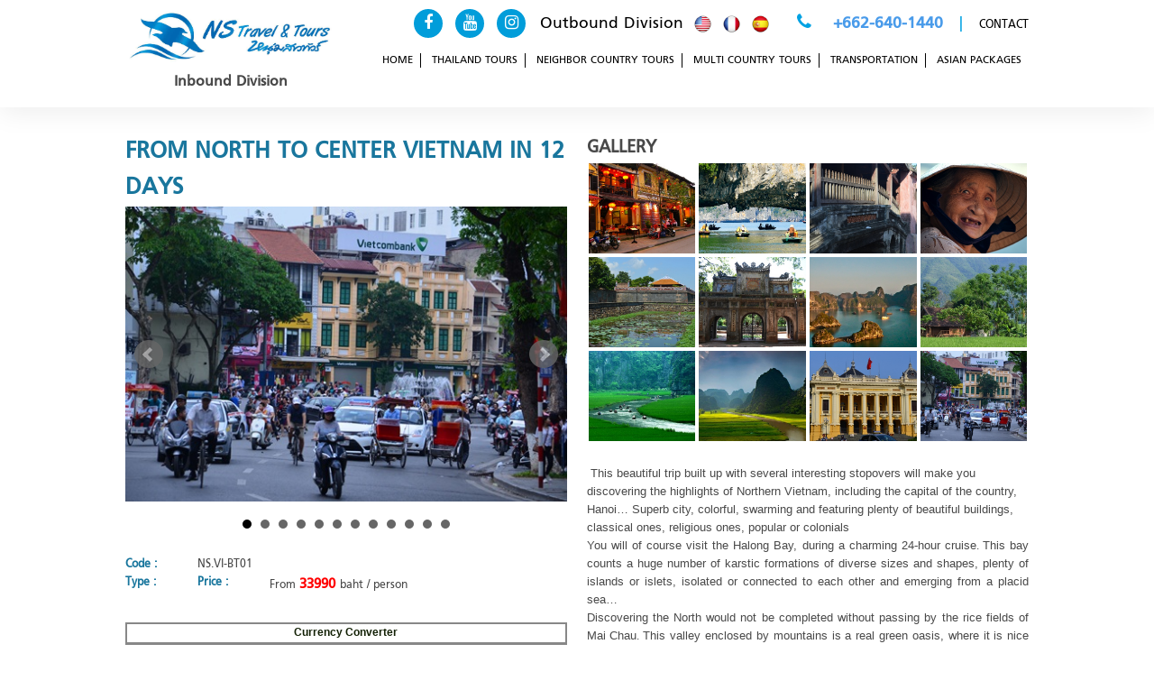

--- FILE ---
content_type: text/html; charset=utf-8
request_url: https://www.nstravel.com/packages_information/FROM_NORTH_TO_CENTER_VIETNAM_IN_12_DAYS/449/en
body_size: 19055
content:



	<!DOCTYPE html>
<!--[if lt IE 7 ]><html class="ie ie6" lang="en"> <![endif]-->
<!--[if IE 7 ]><html class="ie ie7" lang="en"> <![endif]-->
<!--[if IE 8 ]><html class="ie ie8" lang="en"> <![endif]-->
<!--[if (gte IE 9)|!(IE)]><!--><html lang="en"> <!--<![endif]-->

<head>

<title>FROM NORTH TO CENTER VIETNAM IN 12 DAYS</title>

<meta http-equiv="Content-Type" content="text/html; charset=UTF-8">
<meta name="viewport" content="width=device-width, initial-scale=1, maximum-scale=1">

<meta name="description" content="FROM NORTH TO CENTER VIETNAM IN 12 DAYS;"> 

<meta name="keywords" content="FROM NORTH TO CENTER VIETNAM IN 12 DAYS"> 

<meta name="msvalidate.01" content="AE40D230A7DE9B39CC9D498FC66420CE" />

<meta name="google-site-verification" content="xe0nGrrFzxo-AkX_ZAuhViFkAc0bIW5N1L8QhK_iyAU" />

<meta name="y_key" content="81cea6991901caa1">

<meta name="allow-search" content="yes"> 

<meta name="audience" content="all"> 

<meta name="robots" content="all, index, follow"> 

<meta name="revisit-after" content="7 days"> 

<meta name="Rating" content="General"> 

<meta name="Language" content="en"> 

<meta name="distribution" content="Global"> 

<link href="https://www.nstravel.com/css/font-awesome.css" rel="stylesheet"/>
<link rel="stylesheet" href="https://www.nstravel.com/style/skeleton.css">
<link href="https://www.nstravel.com/style/style.css" type="text/css" rel="stylesheet"> 
<link href="https://www.nstravel.com/style/jquery.bxslider.css" type="text/css" rel="stylesheet">  
<script type="1c4369fdd8adef673b7be9cf-text/javascript" src="https://www.nstravel.com/js/jquery-1.7.1.min.js"></script> 
<script src="https://www.nstravel.com/js/jquery.magnific-popup.js" type="1c4369fdd8adef673b7be9cf-text/javascript"></script>   
<script src="https://www.nstravel.com/js/jquery.cycle2.min.js" type="1c4369fdd8adef673b7be9cf-text/javascript"></script>
<script src="https://www.nstravel.com/js/jquery.bxslider.js" type="1c4369fdd8adef673b7be9cf-text/javascript"></script>
<script src="https://www.nstravel.com/js/jquery.mixitup.min.js" type="1c4369fdd8adef673b7be9cf-text/javascript"></script>


<script type="1c4369fdd8adef673b7be9cf-text/javascript" src="https://www.nstravel.com/js/jquery-easing-1.3.pack.js"></script> 
	<script type="1c4369fdd8adef673b7be9cf-text/javascript" src="https://www.nstravel.com/js/jquery-easing-compatibility.1.2.pack.js"></script> 
	<script type="1c4369fdd8adef673b7be9cf-text/javascript" src="https://www.nstravel.com/js/coda-slider.1.1.1.pack.js"></script>

	<script type="1c4369fdd8adef673b7be9cf-text/javascript" src="https://www.nstravel.com/js/top_up-min.js"></script> 
	<script type="1c4369fdd8adef673b7be9cf-text/javascript">
  TopUp.host = "";
  TopUp.images_path = "https://www.nstravel.com/images/top_up/";
</script>
	<link rel="stylesheet" type="text/css" href="https://www.nstravel.com/css/style1.css" />
    <script language="javascript" type="1c4369fdd8adef673b7be9cf-text/javascript" src="https://www.nstravel.com/js/script.js"></script>

<script type="1c4369fdd8adef673b7be9cf-text/javascript"> 
	
		var theInt = null;
		var $crosslink, $navthumb;
		var curclicked = 0;
		
		theInterval = function(cur){
			clearInterval(theInt);
			
			if( typeof cur != 'undefined' )
				curclicked = cur;
			
			$crosslink.removeClass("active-thumb");
			$navthumb.eq(curclicked).parent().addClass("active-thumb");
				jQuery(".stripNav ul li a").eq(curclicked).trigger('click');
			
			theInt = setInterval(function(){
				$crosslink.removeClass("active-thumb");
				$navthumb.eq(curclicked).parent().addClass("active-thumb");
				jQuery(".stripNav ul li a").eq(curclicked).trigger('click');
				curclicked++;
				if( 6 == curclicked )
					curclicked = 0;
				
			}, 3000);
		};
		
		jQuery(function(){
			
			jQuery("#main-photo-slider").codaSlider();
			
			$navthumb = jQuery(".nav-thumb");
			$crosslink = jQuery(".cross-link");
			
			$navthumb
			.click(function() {
				var $this = $(this);
				theInterval($this.parent().attr('href').slice(1) - 1);
				return false;
			});
			
			theInterval();
		});
	</script> 

<script type="1c4369fdd8adef673b7be9cf-text/javascript">
     $(document).ready(function(){
     
     $(".lhs li .listhead").click(function() {
                              
          $(this).find(".fa-plus").toggleClass( "fa-minus" );                     
                                      
          $(this).next().toggle(
           "slow", function() {
           
      //console.log( )
      
     
      
      }
          ); 
      
  
});
     
     
     
     
     
 
          $('.banner').bxSlider({
 pager:false,
 mode: 'fade',
 auto:true
 });
 
 
 /* $('.slider1').bxSlider({
    slideWidth: 240,
    minSlides: 2,
    maxSlides: 4,
    slideMargin: 10
  });

    $('#itweb').mixItUp();
   */ 
    $(".showm").click(function() {
           
          // $(".menu-collapsed").click();
           
  $(".menu-collapsed").css("display","block");         
  $(".menu-collapsed").addClass("menu-expanded");
   console.log("open");
   
   
});

 $(".menu-collapsed").click(function() {
         if( /Android|webOS|iPhone|iPad|iPod|BlackBerry|IEMobile|Opera Mini/i.test(navigator.userAgent) == true ) {
  $(this).toggleClass("menu-expanded");
     
      }else{
      
        
         $(".menu-collapsed").css("display","none");
          $(this).toggleClass("menu-expanded");  
      }
  
});

 $(".menu_top span , .menu_tour span").hover(function(){
       
    
    
    $(this).css("z-index","999");
      $(this).find(".submenu").fadeIn("fast");
      
      
    }, function(){    
                   
    
    

        $(this).find(".submenu").fadeOut();
        
        
      });
                    

      
                     $(".showm").click(function() {
           
          // $(".menu-collapsed").click();
           
  //$(".menu-collapsed").css("display","block");         
  $(".menu-collapsed").addClass("menu-expanded");
   console.log("open");
   
   
});


 $(".bar").click(function() {
           
          // $(".menu-collapsed").click();
           
  $(".menu-collapsed").css("display","none");         
  $(".menu-collapsed").removeClass("menu-expanded");
   console.log("close");
   
   
});






    $(".left_menu_c li").hover(function(){
       
    
            $(this).css("background","#42A7E0");
   
      $(this).find(".list_left").slideDown("fast");
     
      
      
    }, function(){    
                   
    
    

       $(this).find(".list_left").slideUp("fast");
       
        
      });
      
       $('.slider1').bxSlider({
  
    minSlides: 1,
    maxSlides: 1,
    slideMargin: 0
  });           


   $('.slidertour').bxSlider({
   controls:false,
     infiniteLoop: false
  });


        
     $('.popup-gallery').magnificPopup({
          delegate: 'a',
          type: 'image',
          tLoading: 'Loading image #%curr%...',
          mainClass: 'mfp-img-mobile',
          gallery: {
            enabled: true,
            navigateByImgClick: true,
            preload: [0,1] // Will preload 0 - before current, and 1 after the current image
          },
          image: {
            tError: '<a href="%url%">The image #%curr%</a> could not be loaded.',
            titleSrc: function(item) {
            //  return item.el.attr('title') + '<small>by Marsel Van Oosten</small>';
            }
          }
        });
        
        
      $('.popup-youtube,.popup-map').magnificPopup({
          disableOn: 700,
          type: 'iframe',
          mainClass: 'mfp-fade',
          removalDelay: 160,
          preloader: false,

          fixedContentPos: false
        });
        
         $('.popimage').magnificPopup({type:'image'});

    
        
        var maxHeight = 0;

$(".titlecheck").each(function(){
   if ($(this).height() > maxHeight) { maxHeight = $(this).height(); }
});

$(".titlecheck").height(maxHeight);


$(".contentcheck").each(function(){
   if ($(this).height() > maxHeight) { maxHeight = $(this).height(); }
});

$(".contentcheck").height(maxHeight);



});


	var buttons = { previous:$('#lofslidecontent45 .lof-previous') ,

						next:$('#lofslidecontent45 .lof-next') };

						

		$obj = $('#lofslidecontent45').lofJSidernews( { interval : 4000,

												direction		: 'opacitys',	

											 	easing			: 'easeInOutExpo',

												duration		: 1200,

												auto		 	: false,

												maxItemDisplay  : 4,

												navPosition     : 'horizontal', 

												navigatorHeight : 32,

												navigatorWidth  : 80,

												mainWidth:755,

												buttons			: buttons} );	

 

     
     </script>





<script type="1c4369fdd8adef673b7be9cf-text/javascript">



  var _gaq = _gaq || [];

  _gaq.push(['_setAccount', 'UA-1840768-11']);

  _gaq.push(['_trackPageview']);



  (function() {

    var ga = document.createElement('script'); ga.type = 'text/javascript'; ga.async = true;

    ga.src = ('https:' == document.location.protocol ? 'https://ssl' : 'http://www') + '.google-analytics.com/ga.js';

    var s = document.getElementsByTagName('script')[0]; s.parentNode.insertBefore(ga, s);

  })();



</script>




</head>


<body>

  
   <div class="mobilemenux" style="display:none;">

<div style="float:left;width:50%"> 
<div style="padding:5px 10px 10px 10px;">

<a href="https://www.nstravel.com/"><img src="https://www.nstravel.com/image/logo1.png" class="hmobilex" height="40"></a>
</div>                                                                  
</div>

<div style="float:left;width:30%;text-align:right;color:#fff;padding-top:20px;">

 <a style="vertical-align:middle" class="wlink" href="https://www.nstravel.com/packages/Tour_around_Vietnam/17/en"><img src="https://www.nstravel.com/image/united.png" width="21" style="vertical-align:middle;margin-left:5px;"></a> 
                   <a style="vertical-align:middle" class="wlink" href="https://www.nstravel.com/packages/Tour_around_Vietnam/17/fr"><img src="https://www.nstravel.com/image/france.png" width="21" style="vertical-align:middle;margin-left:5px;"></a> 
                   <a style="vertical-align:middle" class="wlink" href="https://www.nstravel.com/packages/Tour_around_Vietnam/17/sp"><img src="https://www.nstravel.com/image/spain.png" width="21" style="vertical-align:middle;margin-left:5px;"></a> 
                 



<!--
<div class="atopm" style="padding:12px 0px 0px 0px;margin:0;">

<span><a href="tel:0868833219"><i class="fa fa-phone fa-1x" aria-hidden="true"></i></a></span>


</div>
  -->
</div>

<div style="float:right;width:20%;text-align:right;color:#fff">




<div style="padding:15px 10px 10px 10px;"><i class="showm fa fa-bars fa-2x"></i></div>
</div>

   <div style="clear:both;"></div>
</div>                                   

<div class="menu-collapsed" style="display:none;" >
    
  <div class="bar"><span class="xclosex" style="color:#1ecbc6;position: absolute;float: left;margin-top: -5px;margin-left: 35px;display:none;">CLOSE</span></div>
  <div class="container mlistxdata" style="padding-top:5%;max-width:100% !important;">
  
  
   <div class="tmenuhmb" align="center">
  <div class="sixteen columns ">
  
 
  <div style="clear:both"></div>
                
  <ul class="dvrx xxd" style="margin-top:25px;">
  
  
 
		
	
	
		<li><a  href="https://www.nstravel.com/packages/all/0/en">NEIGHBOR COUNTRY TOURS</a>
    
      <span>
								
       		  						   <a  href="https://www.nstravel.com/packages/Short_Extensions_Myanmar/9/en">Short Extensions Myanmar</a><a  href="https://www.nstravel.com/packages/Short_Extensions_Cambodia/11/en">Short Extensions Cambodia</a><a  href="https://www.nstravel.com/packages/Short_extensions_Laos/16/en">Short extensions Laos</a><a  href="https://www.nstravel.com/packages/Short_extensions_Vietnam/18/en">Short extensions Vietnam</a>
            							
       		  						  
                           </span>
                           
		</li>
    
    
    <li><a  href="#">MULTI COUNTRY TOURS</a>
    
      <span>
								
       		  						   <a  href="https://www.nstravel.com/multi-country-packages/Thailand	+_Burma/2/en">Thailand	+ Burma</a><a  href="https://www.nstravel.com/multi-country-packages/Thailand_+_Cambodia_+_Vietnam/3/en">Thailand + Cambodia + Vietnam</a><a  href="https://www.nstravel.com/multi-country-packages/Thailand_+_Cambodia_+_Laos/4/en">Thailand + Cambodia + Laos</a><a  href="https://www.nstravel.com/multi-country-packages/Thailand_+_Cambodia_+_Burma_+_Vietnam/5/en">Thailand + Cambodia + Burma + Vietnam</a><a  href="https://www.nstravel.com/multi-country-packages/Thailand_+_Cambodia_+_Laos_+_Vietnam/6/en">Thailand + Cambodia + Laos + Vietnam</a>
            							
       		  						  
                           </span>
                           
		</li>
    
    
    	<li> <a   href="https://www.nstravel.com/tours/all/en">THAILAND TOURS</a>
								<span>
                
       		  						 
                          
                            <a  href="https://www.nstravel.com/tours/halfday/en">DAY TRIPS</a>                                                                                                      
                            <a  href="https://www.nstravel.com/packages/Art_De_Vivre_&_Culture/1/en">Art De Vivre & Culture</a><a  href="https://www.nstravel.com/packages/Nature_&_Adventure/2/en">Nature & Adventure</a><a  href="https://www.nstravel.com/packages/Islands_&_Beaches/3/en">Islands & Beaches</a><a  href="https://www.nstravel.com/packages/Spa_&_Wellness/4/en">Spa & Wellness</a><a  href="https://www.nstravel.com/packages/Cruises/5/en">Cruises</a><a  href="https://www.nstravel.com/packages/Tours_Around_Thailand/7/en">Tours Around Thailand</a><a  href="https://www.nstravel.com/packages/Luxury_and_Exclusive_Tours/12/en">Luxury and Exclusive Tours</a><a  href="https://www.nstravel.com/packages/Community_Based_&_Sustainable_Tourism/6/en">Community Based & Sustainable Tourism</a>
                            <!--
                           <a  href="https://www.nstravel.com/tours/halfday/en#northern">NORTHERN THAILAND</a>
       		  						 <a  href="https://www.nstravel.com/tours/halfday/en#central">BANGKOK & CENTRAL THAILAND</a> 
                          <a  href="https://www.nstravel.com/tours/halfday/en#southern">SOUTHERN THAILAND</a>
                                -->
                        
                        
                        </span>
		</li>
	         
           <!--
		<li><a  href="#">&nbsp;HOTELS</a>
							   
                 
                 <span>
       		  						    
                            
                             <a href="https://www.nstravel.com/hotels/central/en">Central</a><a href="https://www.nstravel.com/hotels/northern/en">Northern</a><a href="https://www.nstravel.com/hotels/northeast/en">Northeast</a><a href="https://www.nstravel.com/hotels/east coast/en">East Coast</a><a href="https://www.nstravel.com/hotels/southern/en">Southern</a>
                           
                       </span>
                        
            						
		</li>        
		
       -->
    	<li><a  href="#">TRANSPORTATION</a>
                   <span>
                     <a  href="https://www.nstravel.com/Travel-Tours/flights/en">&nbsp;FLIGHTS</a>
	                           <a  href="https://www.nstravel.com/Travel-Tours/transfers/en">&nbsp;TRANSFERS</a>
	                           <a  href="https://www.nstravel.com/Travel-Tours/CAR_RENTAL/en">CAR RENTAL</a>
	
                    
                     </span>
      </li>
    
    
	
		
    
		<li><a  href="https://www.nstravel.com/Travel-Tours/contact/en">CONTACT</a></li>
						
	
     
     
     
     <li ><a href="#">ASIAN PACKAGES</a>
              <span>
      
       		  						   <a  href="https://www.nstravel.com/asian_packages/Bangkok_and_Around/1/en">Bangkok and Around</a><a  href="https://www.nstravel.com/asian_packages/Spa_&_Wellness/2/en">Spa & Wellness</a><a  href="https://www.nstravel.com/asian_packages/Beach_&_islands/3/en">Beach & islands</a><a  href="https://www.nstravel.com/asian_packages/Mountains/4/en">Mountains</a><a  href="https://www.nstravel.com/asian_packages/Day_tours/5/en">Day tours</a><a  href="https://www.nstravel.com/asian_packages/Hotels/7/en">Hotels</a>
            							
       		  						 
                    </span>
      </li>
   
                                                                                            
                  
						 
        
          </ul>
          
          <div style="height:25px;"></div>
  </div>
                  
</div> 

</div>

</div>


<div class="mmhieghtx"></div>
<div class="dsd">
        <div class="container desktopmenu" style="z-index:9999;">
        
        
              <div class="four columns">
                 
                 <p style="padding:10px 0 0 0;text-align:center;">
                 <a href="https://www.nstravel.com/"><img src="https://www.nstravel.com/image/nstlogo.jpg" width="100%"></a>
                 <strong style="font-size:18px;">Inbound Division</strong>
                 </p>
              </div>
              
              <div class="twelve columns">
              
              
                      <div style="text-align:right;padding:10px 0;color:#00a2e3;">
                    
                        <div class="atopm1">
                        <span> <a target="_blank" href="https://www.facebook.com/NSTravel"><i class="fa fa-facebook"></i></a></span>
<span> <a target="_blank" href="https://www.youtube.com/user/NSTravelAndTours"><i class="fa fa-youtube"></i></a></span>
<span> <a target="_blank" href="https://www.instagram.com/nstraveltours"><i class="fa fa-instagram"></i></a></span>

     
                              </div>
                    
                   <span style="font-size:20px;color:#00a2e3;">&nbsp;          
                   <a href="https://www.noomsaotours.co.th">Outbound Division</a>
                   
                    <a style="vertical-align:middle" class="wlink" href="https://www.nstravel.com/packages/Tour_around_Vietnam/17/en"><img src="https://www.nstravel.com/image/united.png" width="21" style="vertical-align:middle;margin-left:5px;"></a> 
                   <a style="vertical-align:middle" class="wlink" href="https://www.nstravel.com/packages/Tour_around_Vietnam/17/fr"><img src="https://www.nstravel.com/image/france.png" width="21" style="vertical-align:middle;margin-left:5px;"></a> 
                   <a style="vertical-align:middle" class="wlink" href="https://www.nstravel.com/packages/Tour_around_Vietnam/17/sp"><img src="https://www.nstravel.com/image/spain.png" width="21" style="vertical-align:middle;margin-left:5px;"></a> 
                 
                   
                     &nbsp;&nbsp;&nbsp;
                      <i class="fa fa-phone"></i>
                      &nbsp;&nbsp;&nbsp;<span class="phone" style="font-size: 20px;">+662-640-1440</span>
                   
                       &nbsp; | &nbsp;
                   		<a style="font-size:14px;" href="https://www.nstravel.com/Travel-Tours/contact/en">CONTACT</a>
                    </div>
              
                      
                      <div class="menu_top">
                      
                 
              <a  href="https://www.nstravel.com/Travel-Tours/home/en">HOME</a>
		
	<span>	<a   href="https://www.nstravel.com/tours/all/en">THAILAND TOURS</a>
							            
              <div class="submenu">
                	<ul style=""> 
       		  						 
                          
                          <!--
                            <li style=""><a href="https://www.nstravel.com/tours/halfday/en">Half day</a></li> 
       		  						    <li><a style="z-index:999;" href="https://www.nstravel.com/tours/fullday/en">Full Day</a></li> 
                            
                            
            						  -->             
                            <a  href="https://www.nstravel.com/tours/halfday/en">DAY TRIPS</a>  
                                                                                                                                   
                              
        <li style=";z-index:999;"><a style="width:20em;background:#019fc6;color:#fff;" href="#">THAILAND PACKAGES</a></li>
      <li style="z-index:999;"><a style="width:20em;" href="https://www.nstravel.com/packages/Art_De_Vivre_&_Culture/1/en">Art De Vivre & Culture</a></li> <li style="z-index:999;"><a style="width:20em;" href="https://www.nstravel.com/packages/Nature_&_Adventure/2/en">Nature & Adventure</a></li><li style="z-index:999;"><a style="width:20em;" href="https://www.nstravel.com/packages/Islands_&_Beaches/3/en">Islands & Beaches</a></li><li style="z-index:999;"><a style="width:20em;" href="https://www.nstravel.com/packages/Spa_&_Wellness/4/en">Spa & Wellness</a></li><li style="z-index:999;"><a style="width:20em;" href="https://www.nstravel.com/packages/Cruises/5/en">Cruises</a></li><li style="z-index:999;"><a style="width:20em;" href="https://www.nstravel.com/packages/Tours_Around_Thailand/7/en">Tours Around Thailand</a></li><li style="z-index:999;"><a style="width:20em;" href="https://www.nstravel.com/packages/Luxury_and_Exclusive_Tours/12/en">Luxury and Exclusive Tours</a></li><li style="z-index:999;"><a style="width:20em;" href="https://www.nstravel.com/packages/Community_Based_&_Sustainable_Tourism/6/en">Community Based & Sustainable Tourism</a></li>
                              <!--
                           <li style="" ><a  href="https://www.nstravel.com/tours/halfday/en#northern">NORTHERN THAILAND</a></li> 
       		  						    <li><a  href="https://www.nstravel.com/tours/halfday/en#central">BANGKOK & CENTRAL THAILAND</a></li> 
                            <li><a  href="https://www.nstravel.com/tours/halfday/en#southern">SOUTHERN THAILAND</a></li>
                                  -->
                        </ul> 
                  </div>      
                        </span>                                      
	
	
	<span><a  href="https://www.nstravel.com/packages/all/0/en">NEIGHBOR COUNTRY TOURS</a>
    
    <div class="submenu">
									<ul style=""> 
       		  						   
        <li style="margin-top:2px;z-index:999;"><a style="width:20em;background:#76499e;color:#fff;" href="#">MYANMAR</a></li>
      <li style="z-index:999;"><a style="width:20em;" href="https://www.nstravel.com/packages/Tours_around_Myanmar/8/en">Tours around Myanmar</a></li> <li style="z-index:999;"><a style="width:20em;" href="https://www.nstravel.com/packages/Short_Extensions_Myanmar/9/en">Short Extensions Myanmar</a></li>
        <li style="margin-top:2px;z-index:999;"><a style="width:20em;background:#cdcd24;color:#fff;" href="#">CAMBODIA</a></li>
      <li style="z-index:999;"><a style="width:20em;" href="https://www.nstravel.com/packages/Tours_around_Cambodia/10/en">Tours around Cambodia</a></li> <li style="z-index:999;"><a style="width:20em;" href="https://www.nstravel.com/packages/Short_Extensions_Cambodia/11/en">Short Extensions Cambodia</a></li>
        <li style="margin-top:2px;z-index:999;"><a style="width:20em;background:#33CC33;color:#fff;" href="#">LAOS</a></li>
      <li style="z-index:999;"><a style="width:20em;" href="https://www.nstravel.com/packages/Tours_around_Laos/15/en">Tours around Laos</a></li> <li style="z-index:999;"><a style="width:20em;" href="https://www.nstravel.com/packages/Short_extensions_Laos/16/en">Short extensions Laos</a></li>
        <li style="margin-top:2px;z-index:999;"><a style="width:20em;background:red;color:#fff;" href="#">VIETNAM</a></li>
      <li style="z-index:999;"><a style="width:20em;" href="https://www.nstravel.com/packages/Tour_around_Vietnam/17/en">Tour around Vietnam</a></li> <li style="z-index:999;"><a style="width:20em;" href="https://www.nstravel.com/packages/Short_extensions_Vietnam/18/en">Short extensions Vietnam</a></li>
            							
       		  						   </ul> 
                           
   </div>
                           
                           </span>
                           
                           
                           <span><a  href="#">MULTI COUNTRY TOURS</a>
    
    <div class="submenu">
									<ul style=""> 
       		  						   
        <li style="margin-top:2px;z-index:999;"><a style="width:20em;background:#76499e;color:#fff;" href="#">2 Countries</a></li>
      <li style="z-index:999;"><a style="width:20em;" href="https://www.nstravel.com/multi-country-packages/Thailand_+_Vietnam/1/en">Thailand + Vietnam</a></li> <li style="z-index:999;"><a style="width:20em;" href="https://www.nstravel.com/multi-country-packages/Thailand	+_Burma/2/en">Thailand	+ Burma</a></li>
        <li style="margin-top:2px;z-index:999;"><a style="width:20em;background:#cdcd24;color:#fff;" href="#">3 Countries</a></li>
      <li style="z-index:999;"><a style="width:20em;" href="https://www.nstravel.com/multi-country-packages/Thailand_+_Cambodia_+_Vietnam/3/en">Thailand + Cambodia + Vietnam</a></li> <li style="z-index:999;"><a style="width:20em;" href="https://www.nstravel.com/multi-country-packages/Thailand_+_Cambodia_+_Laos/4/en">Thailand + Cambodia + Laos</a></li>
        <li style="margin-top:2px;z-index:999;"><a style="width:20em;background:#33CC33;color:#fff;" href="#">4 Countries</a></li>
      <li style="z-index:999;"><a style="width:20em;" href="https://www.nstravel.com/multi-country-packages/Thailand_+_Cambodia_+_Burma_+_Vietnam/5/en">Thailand + Cambodia + Burma + Vietnam</a></li> <li style="z-index:999;"><a style="width:20em;" href="https://www.nstravel.com/multi-country-packages/Thailand_+_Cambodia_+_Laos_+_Vietnam/6/en">Thailand + Cambodia + Laos + Vietnam</a></li>
            							
       		  						   </ul> 
                           
   </div>
                           
                           </span>
                           
	       
	 <!--
	<a  href="https://www.nstravel.com/Travel-Tours/hotels/en">&nbsp;HOTELS</a>
			-->				  
                      
                           
                       
		
     <span>	<a  href="#">TRANSPORTATION</a>
                      <div class="submenu"> 
                     <ul style=""> 
                           	<li><a  href="https://www.nstravel.com/Travel-Tours/flights/en">&nbsp;FLIGHTS</a></li>
	                           <li><a  href="https://www.nstravel.com/Travel-Tours/transfers/en">&nbsp;TRANSFERS</a></li>
	                            	<li><a  href="https://www.nstravel.com/Travel-Tours/CAR_RENTAL/en">CAR RENTAL</a></li>
	
                     </ul>
                     </div>
                     
                     </span>
  
    
    
	
		
        <!--
		<a  href="https://www.nstravel.com/Travel-Tours/contact/en">CONTACT</a>
						-->
	
     
     
     
  <span><a href="#" style="border:none;">ASIAN PACKAGES</a>
              
              <div class="submenu">
      	<ul style=""> 
       		  						   <li style="z-index:999;"><a style="width:20em;" href="https://www.nstravel.com/asian_packages/Bangkok_and_Around/1/en">Bangkok and Around</a></li><li style="z-index:999;"><a style="width:20em;" href="https://www.nstravel.com/asian_packages/Spa_&_Wellness/2/en">Spa & Wellness</a></li><li style="z-index:999;"><a style="width:20em;" href="https://www.nstravel.com/asian_packages/Beach_&_islands/3/en">Beach & islands</a></li><li style="z-index:999;"><a style="width:20em;" href="https://www.nstravel.com/asian_packages/Mountains/4/en">Mountains</a></li><li style="z-index:999;"><a style="width:20em;" href="https://www.nstravel.com/asian_packages/Day_tours/5/en">Day tours</a></li><li style="z-index:999;"><a style="width:20em;" href="https://www.nstravel.com/asian_packages/Hotels/7/en">Hotels</a></li>
            							
       		  					
                       	   </ul> 
                   
                   </div>
                    </span>
     
   
                      
                      
                      
                      </div>
              
              </div>
        
        
        </div>
              <div style="clear:both;height:15px;"></div>
        </div>
      
         
      
      	<div class="container" style="clear:both;padding-top:0px;"><div id="mcontent" ><div class="container" style="padding:30px 0;">
        
        
        
                  <div class="eight columns  " style="">
                  	<h1 style="color:#19769d;">FROM NORTH TO CENTER VIETNAM IN 12 DAYS</h1>
                
                
                 
               
                        <div class="slider1">
                        
              <div class="slide"><img src="https://www.nstravel.com/gallery/images/449891660690JLYYMSFROM NORTH TO CENTRE (1).jpg" width="100%"></div> <div class="slide"><img src="https://www.nstravel.com/gallery/images/449602770363QPNfjBFROM NORTH TO CENTRE (2).jpg" width="100%"></div> <div class="slide"><img src="https://www.nstravel.com/gallery/images/449714601250wdVTwEFROM NORTH TO CENTRE (3).JPG" width="100%"></div> <div class="slide"><img src="https://www.nstravel.com/gallery/images/449405615984hCyHTbFROM NORTH TO CENTRE (4).JPG" width="100%"></div> <div class="slide"><img src="https://www.nstravel.com/gallery/images/449291553035NczWQUFROM NORTH TO CENTRE (5).JPG" width="100%"></div> <div class="slide"><img src="https://www.nstravel.com/gallery/images/44969806144fcOUwIFROM NORTH TO CENTRE (6).JPG" width="100%"></div> <div class="slide"><img src="https://www.nstravel.com/gallery/images/449469131452nBAFEfFROM NORTH TO CENTRE (7).jpg" width="100%"></div> <div class="slide"><img src="https://www.nstravel.com/gallery/images/449367031569JogNCdFROM NORTH TO CENTRE (8).JPG" width="100%"></div> <div class="slide"><img src="https://www.nstravel.com/gallery/images/449902638823nVdYwgFROM NORTH TO CENTRE (9).jpg" width="100%"></div> <div class="slide"><img src="https://www.nstravel.com/gallery/images/44951064420wGnzztFROM NORTH TO CENTRE (10).jpg" width="100%"></div> <div class="slide"><img src="https://www.nstravel.com/gallery/images/449772692809XtAYXnFROM NORTH TO CENTRE (11).JPG" width="100%"></div> <div class="slide"><img src="https://www.nstravel.com/gallery/images/449999702551GEXqMiFROM NORTH TO CENTRE (12).JPG" width="100%"></div>
             
             
          </div>
          
         
          
          	
          
          <div>
        
					
			
					<p><span style="float:left;width:80px;font-weight:bolder;color:#19769d;">Code :</span>NS.VI-BT01</p>
					
					<p><span style="float:left;width:80px;font-weight:bolder;color:#19769d;">Type :</span></p>
					<p><span style="float:left;width:80px;font-weight:bolder;color:#19769d;">Price :</span>From <strong style="color:red;font-size:17px;">33990 </strong>  baht / person  </p>
					<p>&nbsp;</p>
          		<p style="padding:5px;">
					 <div style=" background-color:#;border:2px solid #888;text-align:center;margin:0px;padding:0px"> <div style="background-color:#;border-bottom:1px solid #888;width:100%;margin:0px;padding:0px;align:center;text-align:center;"><a class="HSlabel" style="font-size:12px!important; line-height:16px!important;font-family: arial;text-decoration:none;color:#132105;margin-bottom:6px;" href="http://fx-rate.net/"><b>Currency Converter</b></a></div> <script type="1c4369fdd8adef673b7be9cf-text/javascript" src="https://www.fx-rate.net/converter.php?layout=horizontal&amount=1&tcolor=132105&default_pair=THB/USD"> </script></div> 
					
					</p>
          
         
              
            </div>  
                </div>
                  
                  
                 <div class="eight columns  " style="">
                          <h2>GALLERY</h2>
                         
                         <div class="popup-gallery"> 
                      
             
             <div class="" style="float:left;width:25%;">
                
                <div  class="thumbb">
                 <a style="background-image:url('https://www.nstravel.com/gallery/images/449891660690JLYYMSFROM NORTH TO CENTRE (1).jpg')" href="https://www.nstravel.com/gallery/images/449891660690JLYYMSFROM NORTH TO CENTRE (1).jpg">
                
                 </a>
                </div>
              
              </div>
             
             
             <div class="" style="float:left;width:25%;">
                
                <div  class="thumbb">
                 <a style="background-image:url('https://www.nstravel.com/gallery/images/449602770363QPNfjBFROM NORTH TO CENTRE (2).jpg')" href="https://www.nstravel.com/gallery/images/449602770363QPNfjBFROM NORTH TO CENTRE (2).jpg">
                
                 </a>
                </div>
              
              </div>
             
             
             <div class="" style="float:left;width:25%;">
                
                <div  class="thumbb">
                 <a style="background-image:url('https://www.nstravel.com/gallery/images/449714601250wdVTwEFROM NORTH TO CENTRE (3).JPG')" href="https://www.nstravel.com/gallery/images/449714601250wdVTwEFROM NORTH TO CENTRE (3).JPG">
                
                 </a>
                </div>
              
              </div>
             
             
             <div class="" style="float:left;width:25%;">
                
                <div  class="thumbb">
                 <a style="background-image:url('https://www.nstravel.com/gallery/images/449405615984hCyHTbFROM NORTH TO CENTRE (4).JPG')" href="https://www.nstravel.com/gallery/images/449405615984hCyHTbFROM NORTH TO CENTRE (4).JPG">
                
                 </a>
                </div>
              
              </div>
             
             
             <div class="" style="float:left;width:25%;">
                
                <div  class="thumbb">
                 <a style="background-image:url('https://www.nstravel.com/gallery/images/449291553035NczWQUFROM NORTH TO CENTRE (5).JPG')" href="https://www.nstravel.com/gallery/images/449291553035NczWQUFROM NORTH TO CENTRE (5).JPG">
                
                 </a>
                </div>
              
              </div>
             
             
             <div class="" style="float:left;width:25%;">
                
                <div  class="thumbb">
                 <a style="background-image:url('https://www.nstravel.com/gallery/images/44969806144fcOUwIFROM NORTH TO CENTRE (6).JPG')" href="https://www.nstravel.com/gallery/images/44969806144fcOUwIFROM NORTH TO CENTRE (6).JPG">
                
                 </a>
                </div>
              
              </div>
             
             
             <div class="" style="float:left;width:25%;">
                
                <div  class="thumbb">
                 <a style="background-image:url('https://www.nstravel.com/gallery/images/449469131452nBAFEfFROM NORTH TO CENTRE (7).jpg')" href="https://www.nstravel.com/gallery/images/449469131452nBAFEfFROM NORTH TO CENTRE (7).jpg">
                
                 </a>
                </div>
              
              </div>
             
             
             <div class="" style="float:left;width:25%;">
                
                <div  class="thumbb">
                 <a style="background-image:url('https://www.nstravel.com/gallery/images/449367031569JogNCdFROM NORTH TO CENTRE (8).JPG')" href="https://www.nstravel.com/gallery/images/449367031569JogNCdFROM NORTH TO CENTRE (8).JPG">
                
                 </a>
                </div>
              
              </div>
             
             
             <div class="" style="float:left;width:25%;">
                
                <div  class="thumbb">
                 <a style="background-image:url('https://www.nstravel.com/gallery/images/449902638823nVdYwgFROM NORTH TO CENTRE (9).jpg')" href="https://www.nstravel.com/gallery/images/449902638823nVdYwgFROM NORTH TO CENTRE (9).jpg">
                
                 </a>
                </div>
              
              </div>
             
             
             <div class="" style="float:left;width:25%;">
                
                <div  class="thumbb">
                 <a style="background-image:url('https://www.nstravel.com/gallery/images/44951064420wGnzztFROM NORTH TO CENTRE (10).jpg')" href="https://www.nstravel.com/gallery/images/44951064420wGnzztFROM NORTH TO CENTRE (10).jpg">
                
                 </a>
                </div>
              
              </div>
             
             
             <div class="" style="float:left;width:25%;">
                
                <div  class="thumbb">
                 <a style="background-image:url('https://www.nstravel.com/gallery/images/449772692809XtAYXnFROM NORTH TO CENTRE (11).JPG')" href="https://www.nstravel.com/gallery/images/449772692809XtAYXnFROM NORTH TO CENTRE (11).JPG">
                
                 </a>
                </div>
              
              </div>
             
             
             <div class="" style="float:left;width:25%;">
                
                <div  class="thumbb">
                 <a style="background-image:url('https://www.nstravel.com/gallery/images/449999702551GEXqMiFROM NORTH TO CENTRE (12).JPG')" href="https://www.nstravel.com/gallery/images/449999702551GEXqMiFROM NORTH TO CENTRE (12).JPG">
                
                 </a>
                </div>
              
              </div>
             
                          </div>
                          
                          <p>&nbsp;<span style="font-family: &quot;Century Gothic&quot;, sans-serif; font-size: 10pt; text-align: justify;">This beautiful trip built up with several interesting stopovers will make you discovering the highlights of Northern Vietnam, including the capital of the country, Hanoi&hellip; Superb city, colorful, swarming and featuring plenty of beautiful buildings, classical ones, religious ones, popular or colonials</span></p>
<p class="MsoNormal" style="mso-margin-top-alt:auto;mso-margin-bottom-alt:auto;&#10;text-align:justify"><span style="font-size:10.0pt;mso-bidi-font-size:11.0pt;&#10;line-height:107%;font-family:&quot;Century Gothic&quot;,sans-serif;mso-bidi-font-family:&#10;Arial;mso-fareast-language:FR">You will of course visit the Halong Bay, during a charming 24</span><span style="font-size:10.0pt;line-height:107%;&#10;font-family:&quot;Angsana New&quot;,serif;mso-ascii-font-family:&quot;Century Gothic&quot;;&#10;mso-hansi-font-family:&quot;Century Gothic&quot;;mso-fareast-language:FR;mso-bidi-language:&#10;#0400" lang="th">-</span><span style="font-size:10.0pt;mso-bidi-font-size:11.0pt;&#10;line-height:107%;font-family:&quot;Century Gothic&quot;,sans-serif;mso-bidi-font-family:&#10;Arial;mso-fareast-language:FR">hour cruise</span><span style="font-size:10.0pt;line-height:107%;font-family:&quot;Angsana New&quot;,serif;&#10;mso-ascii-font-family:&quot;Century Gothic&quot;;mso-hansi-font-family:&quot;Century Gothic&quot;;&#10;mso-fareast-language:FR;mso-bidi-language:#0400" lang="th">. </span><span style="font-size:10.0pt;mso-bidi-font-size:11.0pt;line-height:107%;font-family:&#10;&quot;Century Gothic&quot;,sans-serif;mso-bidi-font-family:Arial;mso-fareast-language:&#10;FR">This bay counts a huge number of karstic formations of diverse sizes and shapes, plenty of islands or islets, isolated or connected to each other and emerging from a placid sea&hellip;<o:p></o:p></span></p>
<p class="MsoNormal" style="mso-margin-top-alt:auto;mso-margin-bottom-alt:auto;&#10;text-align:justify"><span style="font-size:10.0pt;mso-bidi-font-size:11.0pt;&#10;line-height:107%;font-family:&quot;Century Gothic&quot;,sans-serif;mso-bidi-font-family:&#10;Arial;mso-fareast-language:FR">Discovering the North would not be completed without passing by the rice fields of Mai Chau</span><span style="font-size:10.0pt;line-height:107%;font-family:&quot;Angsana New&quot;,serif;&#10;mso-ascii-font-family:&quot;Century Gothic&quot;;mso-hansi-font-family:&quot;Century Gothic&quot;;&#10;mso-fareast-language:FR;mso-bidi-language:#0400" lang="th">. </span><span style="font-size:10.0pt;mso-bidi-font-size:11.0pt;line-height:107%;font-family:&#10;&quot;Century Gothic&quot;,sans-serif;mso-bidi-font-family:Arial;mso-fareast-language:&#10;FR">This valley enclosed by mountains is a real green oasis, where it is nice to bike around, whilst enjoying a completely preserved nature<o:p></o:p></span></p>
<p class="MsoNormal" style="mso-margin-top-alt:auto;mso-margin-bottom-alt:auto;&#10;text-align:justify"><span style="font-size:10.0pt;mso-bidi-font-size:11.0pt;&#10;line-height:107%;font-family:&quot;Century Gothic&quot;,sans-serif;mso-bidi-font-family:&#10;Arial;mso-fareast-language:FR">Finally, you will discover Ninh Binh, known as the &lsquo;Inland Halong Bay&rsquo;&hellip; Here the rich plain covered by rice fields is scattered by karstic formations with plenty of different shapes, making landscapes of Ninh Binh absolutely fabulous<o:p></o:p></span></p>
<p class="MsoNormal" style="mso-margin-top-alt:auto;mso-margin-bottom-alt:auto;&#10;text-align:justify"><span style="font-size:10.0pt;mso-bidi-font-size:11.0pt;&#10;line-height:107%;font-family:&quot;Century Gothic&quot;,sans-serif;mso-bidi-font-family:&#10;Arial;mso-fareast-language:FR">A short flight will bring you from Hanoi to Hue, the ancient &lsquo;Imperial Capital&rsquo;</span><span style="font-size:10.0pt;&#10;line-height:107%;font-family:&quot;Angsana New&quot;,serif;mso-ascii-font-family:&quot;Century Gothic&quot;;&#10;mso-hansi-font-family:&quot;Century Gothic&quot;;mso-fareast-language:FR;mso-bidi-language:&#10;#0400" lang="th">. </span><span style="font-size:10.0pt;mso-bidi-font-size:11.0pt;&#10;line-height:107%;font-family:&quot;Century Gothic&quot;,sans-serif;mso-bidi-font-family:&#10;Arial;mso-fareast-language:FR">This stopover is a real page of History</span><span style="font-size:10.0pt;line-height:107%;font-family:&quot;Angsana New&quot;,serif;&#10;mso-ascii-font-family:&quot;Century Gothic&quot;;mso-hansi-font-family:&quot;Century Gothic&quot;;&#10;mso-fareast-language:FR;mso-bidi-language:#0400" lang="th">. </span><span style="font-size:10.0pt;mso-bidi-font-size:11.0pt;line-height:107%;font-family:&#10;&quot;Century Gothic&quot;,sans-serif;mso-bidi-font-family:Arial;mso-fareast-language:&#10;FR">You will visit the impressive Forbidden Purple City and the imperial</span><span style="font-size:10.0pt;line-height:107%;font-family:&quot;Angsana New&quot;,serif;&#10;mso-ascii-font-family:&quot;Century Gothic&quot;;mso-hansi-font-family:&quot;Century Gothic&quot;;&#10;mso-ansi-language:EN-SG;mso-fareast-language:FR;mso-bidi-language:#0400" lang="th"> </span><span style="font-size:10.0pt;mso-bidi-font-size:11.0pt;line-height:107%;&#10;font-family:&quot;Century Gothic&quot;,sans-serif;mso-bidi-font-family:Arial;mso-ansi-language:&#10;EN-SG;mso-fareast-language:FR" lang="EN-SG">tombs</span><span style="font-size:10.0pt;&#10;line-height:107%;font-family:&quot;Angsana New&quot;,serif;mso-ascii-font-family:&quot;Century Gothic&quot;;&#10;mso-hansi-font-family:&quot;Century Gothic&quot;;mso-fareast-language:FR;mso-bidi-language:&#10;#0400" lang="th">.</span><span style="font-size:10.0pt;mso-bidi-font-size:11.0pt;&#10;line-height:107%;font-family:&quot;Century Gothic&quot;,sans-serif;mso-bidi-font-family:&#10;Arial;mso-fareast-language:FR"><o:p></o:p></span></p>
<p class="MsoNormal" style="mso-margin-top-alt:auto;mso-margin-bottom-alt:auto;&#10;text-align:justify"><span style="font-size:10.0pt;mso-bidi-font-size:11.0pt;&#10;line-height:107%;font-family:&quot;Century Gothic&quot;,sans-serif;mso-bidi-font-family:&#10;Arial;mso-fareast-language:FR">Finally, you will enjoy the charm of the old small town of Hoi</span><span style="font-size:10.0pt;line-height:107%;&#10;font-family:&quot;Angsana New&quot;,serif;mso-ascii-font-family:&quot;Century Gothic&quot;;&#10;mso-hansi-font-family:&quot;Century Gothic&quot;;mso-fareast-language:FR;mso-bidi-language:&#10;#0400" lang="th">-</span><span style="font-size:10.0pt;mso-bidi-font-size:11.0pt;&#10;line-height:107%;font-family:&quot;Century Gothic&quot;,sans-serif;mso-bidi-font-family:&#10;Arial;mso-fareast-language:FR">An, with its old houses and animated streets&hellip; A real enchantment for the visitor</span><span style="font-size:10.0pt;&#10;line-height:107%;font-family:&quot;Angsana New&quot;,serif;mso-ascii-font-family:&quot;Century Gothic&quot;;&#10;mso-hansi-font-family:&quot;Century Gothic&quot;;mso-fareast-language:FR;mso-bidi-language:&#10;#0400" lang="th">. </span><span style="font-size:10.0pt;mso-bidi-font-size:11.0pt;&#10;line-height:107%;font-family:&quot;Century Gothic&quot;,sans-serif;mso-bidi-font-family:&#10;Arial;mso-fareast-language:FR">It is here that this program ends, but we of course can adapt it matching perfectly your needs<o:p></o:p></span></p>
                                        
                               <div style="clear:both;height:10px;"></div>           
                                        
                                        
                      <div style="clear:both;"></div>
                 
                    
              
              <div style="clear:both;height:10px;"></div>
                
                                  
                 </div>
        
        
        
        
     
                 <div style="clear:both;height:25px;"></div>
         
         <!-- 
	<div style="background:#17759c;padding:10px 0px;color:#fff;margin:0 10px;">
					<ul id="comment" style="list-style:none;">
						<li>
						<div style="padding-right:15px;">
							
						</div>
							</li>
						<li>
						<div style="padding-right:15px;">
							
						</div>	
						</li>
						
					</ul>
					<div style="clear:both;height:5px;"></div>
					</div>
	
  -->
  
					<div style="clear:both;height:15px;"></div>

                <style>
                .listdet table{width:100% !important;}
                .listdet *{font-family: 'Conv_SukhumvitSet-Thin' !important;}
                </style>
<div  style="padding:25px 0;">

    <ul class="lhs">
           
         
  <li>
             <span class="listhead"><i class="fa fa-plus" aria-hidden="true"></i>&nbsp;&nbsp;PROGRAM</span>
             <div class="listdet" style="display:block;">
                         <p>&nbsp;<b><span style="font-size:10.0pt;line-height:&#10;115%;font-family:&quot;Century Gothic&quot;,sans-serif;mso-bidi-font-family:Arial;&#10;mso-ansi-language:EN-US;mso-fareast-language:FR">Day</span></b><b><span style="font-size:10.0pt;line-height:115%;font-family:&quot;Angsana New&quot;,serif;&#10;mso-ascii-font-family:&quot;Century Gothic&quot;;mso-hansi-font-family:&quot;Century Gothic&quot;;&#10;mso-fareast-language:FR;mso-bidi-language:TH" lang="TH"> </span></b><b><span style="font-size:10.0pt;line-height:115%;font-family:&quot;Century Gothic&quot;,sans-serif;&#10;mso-bidi-font-family:Arial;mso-ansi-language:EN-US;mso-fareast-language:FR">1</span></b><span style="font-size: 10pt; line-height: 115%; font-family: &quot;Angsana New&quot;, serif;" lang="TH"> </span><b><span style="font-size:10.0pt;line-height:115%;font-family:&quot;Century Gothic&quot;,sans-serif;&#10;mso-bidi-font-family:&quot;Angsana New&quot;;mso-ansi-language:EN-US;mso-fareast-language:&#10;FR;mso-bidi-language:TH">Hanoi</span></b></p>
<p style="margin:0cm;margin-bottom:.0001pt;line-height:115%"><b><span style="font-size:10.0pt;line-height:&#10;115%;font-family:&quot;Century Gothic&quot;,sans-serif;mso-bidi-font-family:Arial;&#10;mso-ansi-language:EN-US;mso-fareast-language:FR">Meals</span></b><span style="font-size:10.0pt;line-height:115%;font-family:&quot;Angsana New&quot;,serif;&#10;mso-ascii-font-family:&quot;Century Gothic&quot;;mso-hansi-font-family:&quot;Century Gothic&quot;;&#10;mso-ansi-language:ES-AR;mso-fareast-language:FR;mso-bidi-language:TH;&#10;mso-ansi-font-weight:bold" lang="TH">: <b>- / - / </b></span><b><span style="font-size:&#10;10.0pt;line-height:115%;font-family:&quot;Century Gothic&quot;,sans-serif;mso-bidi-font-family:&#10;&quot;Angsana New&quot;;mso-ansi-language:EN-US;mso-fareast-language:FR;mso-bidi-language:&#10;TH">D</span></b><b><span style="font-size:10.0pt;line-height:115%;&#10;font-family:&quot;Angsana New&quot;,serif;mso-ascii-font-family:&quot;Century Gothic&quot;;&#10;mso-hansi-font-family:&quot;Century Gothic&quot;;mso-ansi-language:ES-AR;mso-fareast-language:&#10;FR;mso-bidi-language:TH" lang="TH"> </span></b><b><span style="font-size:10.0pt;line-height:115%;font-family:&quot;Century Gothic&quot;,sans-serif;&#10;mso-bidi-font-family:Arial;mso-ansi-language:EN-US;mso-fareast-language:FR"><o:p></o:p></span></b></p>
<p style="margin:0cm;margin-bottom:.0001pt"><b><span style="font-size:10.0pt;font-family:&quot;Century Gothic&quot;,sans-serif;&#10;mso-bidi-font-family:Arial;mso-ansi-language:EN-US;mso-fareast-language:FR">&nbsp;</span></b></p>
<p style="margin:0cm;margin-bottom:.0001pt"><span style="font-size:10.0pt;&#10;font-family:&quot;Century Gothic&quot;,sans-serif;mso-bidi-font-family:Arial;mso-ansi-language:&#10;EN-US;mso-fareast-language:FR">Pick</span><span style="font-size:10.0pt;&#10;font-family:&quot;Angsana New&quot;,serif;mso-ascii-font-family:&quot;Century Gothic&quot;;&#10;mso-hansi-font-family:&quot;Century Gothic&quot;;mso-ansi-language:EN-US;mso-fareast-language:&#10;FR;mso-bidi-language:TH" lang="TH">-</span><span style="font-size:10.0pt;font-family:&#10;&quot;Century Gothic&quot;,sans-serif;mso-bidi-font-family:Arial;mso-ansi-language:EN-US;&#10;mso-fareast-language:FR">up by your English speaking guide at Hanoi Airport &ndash; Transfer by private a</span><span style="font-size:10.0pt;font-family:&#10;&quot;Angsana New&quot;,serif;mso-ascii-font-family:&quot;Century Gothic&quot;;mso-hansi-font-family:&#10;&quot;Century Gothic&quot;;mso-ansi-language:EN-US;mso-fareast-language:FR;mso-bidi-language:&#10;TH" lang="TH">/</span><span style="font-size:10.0pt;font-family:&quot;Century Gothic&quot;,sans-serif;&#10;mso-bidi-font-family:Arial;mso-ansi-language:EN-US;mso-fareast-language:FR">c vehicle to your hotel &ndash; Arrival at your hotel &ndash; Check</span><span style="font-size:10.0pt;font-family:&quot;Angsana New&quot;,serif;mso-ascii-font-family:&#10;&quot;Century Gothic&quot;;mso-hansi-font-family:&quot;Century Gothic&quot;;mso-ansi-language:EN-US;&#10;mso-fareast-language:FR;mso-bidi-language:TH" lang="TH">-</span><span style="font-size:&#10;10.0pt;font-family:&quot;Century Gothic&quot;,sans-serif;mso-bidi-font-family:Arial;&#10;mso-ansi-language:EN-US;mso-fareast-language:FR">in<o:p></o:p></span></p>
<p style="margin:0cm;margin-bottom:.0001pt"><span style="font-size:10.0pt;&#10;font-family:&quot;Century Gothic&quot;,sans-serif;mso-bidi-font-family:Arial;mso-ansi-language:&#10;EN-US;mso-fareast-language:FR">&nbsp;</span></p>
<p style="margin:0cm;margin-bottom:.0001pt"><span style="font-size:10.0pt;&#10;font-family:&quot;Century Gothic&quot;,sans-serif;mso-bidi-font-family:Arial;mso-ansi-language:&#10;EN-US;mso-fareast-language:FR">Lunch at leisure and not included<o:p></o:p></span></p>
<p style="margin:0cm;margin-bottom:.0001pt"><span style="font-size:10.0pt;&#10;font-family:&quot;Century Gothic&quot;,sans-serif;mso-bidi-font-family:Arial;mso-ansi-language:&#10;EN-US;mso-fareast-language:FR">&nbsp;</span></p>
<p style="margin:0cm;margin-bottom:.0001pt"><span style="font-size:10.0pt;&#10;font-family:&quot;Century Gothic&quot;,sans-serif;mso-bidi-font-family:Arial;mso-ansi-language:&#10;EN-US;mso-fareast-language:FR">Rest of the afternoon at leisure to discover the city by your own<o:p></o:p></span></p>
<p style="margin:0cm;margin-bottom:.0001pt"><span style="font-size:10.0pt;&#10;font-family:&quot;Century Gothic&quot;,sans-serif;mso-bidi-font-family:Arial;mso-ansi-language:&#10;EN-US;mso-fareast-language:FR">&nbsp;</span></p>
<p style="margin:0cm;margin-bottom:.0001pt"><span style="font-size:10.0pt;&#10;font-family:&quot;Century Gothic&quot;,sans-serif;mso-bidi-font-family:Arial;mso-ansi-language:&#10;EN-US;mso-fareast-language:FR">Dinner in a trendy restaurant of the city </span><span style="font-size:10.0pt;font-family:&quot;Angsana New&quot;,serif;mso-ascii-font-family:&#10;&quot;Century Gothic&quot;;mso-hansi-font-family:&quot;Century Gothic&quot;;mso-ansi-language:EN-US;&#10;mso-fareast-language:FR;mso-bidi-language:TH" lang="TH">(</span><span style="font-size:&#10;10.0pt;font-family:&quot;Century Gothic&quot;,sans-serif;mso-bidi-font-family:Arial;&#10;mso-ansi-language:EN-US;mso-fareast-language:FR">menu</span><span style="font-size:10.0pt;font-family:&quot;Angsana New&quot;,serif;mso-ascii-font-family:&#10;&quot;Century Gothic&quot;;mso-hansi-font-family:&quot;Century Gothic&quot;;mso-ansi-language:EN-US;&#10;mso-fareast-language:FR;mso-bidi-language:TH" lang="TH">)</span><span style="font-size:&#10;10.0pt;font-family:&quot;Century Gothic&quot;,sans-serif;mso-bidi-font-family:Arial;&#10;mso-ansi-language:EN-US;mso-fareast-language:FR">, including a one</span><span style="font-size:10.0pt;font-family:&quot;Angsana New&quot;,serif;mso-ascii-font-family:&#10;&quot;Century Gothic&quot;;mso-hansi-font-family:&quot;Century Gothic&quot;;mso-ansi-language:EN-US;&#10;mso-fareast-language:FR;mso-bidi-language:TH" lang="TH">-</span><span style="font-size:&#10;10.0pt;font-family:&quot;Century Gothic&quot;,sans-serif;mso-bidi-font-family:Arial;&#10;mso-ansi-language:EN-US;mso-fareast-language:FR">way transfer<o:p></o:p></span></p>
<p style="margin:0cm;margin-bottom:.0001pt"><span style="font-size:10.0pt;&#10;font-family:&quot;Century Gothic&quot;,sans-serif;mso-bidi-font-family:Arial;mso-ansi-language:&#10;EN-US;mso-fareast-language:FR">&nbsp;</span></p>
<p style="margin:0cm;margin-bottom:.0001pt;text-align:justify"><u><span style="font-size:10.0pt;font-family:&quot;Century Gothic&quot;,sans-serif;mso-fareast-font-family:&#10;&quot;Times New Roman&quot;;mso-bidi-font-family:Arial;mso-ansi-language:EN-US;&#10;mso-fareast-language:FR">Accommodation in the hotel you select</span></u><u><span style="font-size:10.0pt;font-family:&quot;Angsana New&quot;,serif;mso-ascii-font-family:&#10;&quot;Century Gothic&quot;;mso-fareast-font-family:&quot;Times New Roman&quot;;mso-hansi-font-family:&#10;&quot;Century Gothic&quot;;mso-ansi-language:EN-US;mso-fareast-language:FR;mso-bidi-language:&#10;TH" lang="TH"> (</span></u><u><span style="font-size:10.0pt;font-family:&quot;Century Gothic&quot;,sans-serif;&#10;mso-fareast-font-family:&quot;Times New Roman&quot;;mso-bidi-font-family:Arial;&#10;mso-ansi-language:EN-US;mso-fareast-language:FR">see possibilities in the rates here below)<o:p></o:p></span></u></p>
<p style="margin:0cm;margin-bottom:.0001pt"><b><span style="font-size:10.0pt;font-family:&quot;Century Gothic&quot;,sans-serif;&#10;mso-bidi-font-family:Arial;mso-ansi-language:EN-US;mso-fareast-language:FR"><br />
</span></b></p>
<p style="margin:0cm;margin-bottom:.0001pt"><b><span style="font-size:10.0pt;font-family:&quot;Century Gothic&quot;,sans-serif;&#10;mso-bidi-font-family:Arial;mso-ansi-language:EN-US;mso-fareast-language:FR"><br />
</span></b></p>
<p style="margin:0cm;margin-bottom:.0001pt"><b><span style="font-size:10.0pt;font-family:&quot;Century Gothic&quot;,sans-serif;&#10;mso-bidi-font-family:Arial;mso-ansi-language:EN-US;mso-fareast-language:FR">Day 2 Hanoi<o:p></o:p></span></b></p>
<p style="margin:0cm;margin-bottom:.0001pt"><b><span style="font-size:10.0pt;font-family:&quot;Century Gothic&quot;,sans-serif;&#10;mso-bidi-font-family:Arial;mso-ansi-language:EN-US;mso-fareast-language:FR">Meals</span></b><b><span style="font-size:10.0pt;font-family:&quot;Angsana New&quot;,serif;mso-ascii-font-family:&#10;&quot;Century Gothic&quot;;mso-hansi-font-family:&quot;Century Gothic&quot;;mso-fareast-language:&#10;FR;mso-bidi-language:TH" lang="TH">: </span></b><b><span style="font-size:10.0pt;&#10;font-family:&quot;Century Gothic&quot;,sans-serif;mso-bidi-font-family:&quot;Angsana New&quot;;&#10;mso-ansi-language:EN-US;mso-fareast-language:FR;mso-bidi-language:TH">B</span></b><b><span style="font-size:10.0pt;font-family:&quot;Angsana New&quot;,serif;mso-ascii-font-family:&#10;&quot;Century Gothic&quot;;mso-hansi-font-family:&quot;Century Gothic&quot;;mso-fareast-language:&#10;FR;mso-bidi-language:TH" lang="TH"> / - / -</span></b><b><span style="font-size:10.0pt;font-family:&quot;Century Gothic&quot;,sans-serif;&#10;mso-bidi-font-family:Arial;mso-ansi-language:EN-US;mso-fareast-language:FR"><o:p></o:p></span></b></p>
<p style="margin:0cm;margin-bottom:.0001pt"><b><span style="font-size:10.0pt;font-family:&quot;Century Gothic&quot;,sans-serif;&#10;mso-bidi-font-family:Arial;mso-ansi-language:EN-US;mso-fareast-language:FR;&#10;mso-bidi-language:TH">&nbsp;</span></b></p>
<p style="margin:0cm;margin-bottom:.0001pt"><span style="font-size:10.0pt;&#10;font-family:&quot;Century Gothic&quot;,sans-serif;mso-bidi-font-family:Arial;mso-ansi-language:&#10;EN-US;mso-fareast-language:FR">Breakfast served in your hotel<o:p></o:p></span></p>
<p style="margin:0cm;margin-bottom:.0001pt"><span style="font-size:10.0pt;&#10;font-family:&quot;Century Gothic&quot;,sans-serif;mso-bidi-font-family:Arial;mso-ansi-language:&#10;EN-US;mso-fareast-language:FR;mso-bidi-language:TH">&nbsp;</span></p>
<p style="margin:0cm;margin-bottom:.0001pt"><span style="font-size:10.0pt;&#10;font-family:&quot;Century Gothic&quot;,sans-serif;mso-bidi-font-family:Arial;mso-ansi-language:&#10;EN-US;mso-fareast-language:FR">Morning</span><span style="font-size:&#10;10.0pt;font-family:&quot;Angsana New&quot;,serif;mso-ascii-font-family:&quot;Century Gothic&quot;;&#10;mso-hansi-font-family:&quot;Century Gothic&quot;;mso-fareast-language:FR;mso-bidi-language:&#10;TH" lang="TH">:</span><span style="font-size:10.0pt;font-family:&quot;Century Gothic&quot;,sans-serif;&#10;mso-bidi-font-family:Arial;mso-ansi-language:EN-US;mso-fareast-language:FR"><o:p></o:p></span></p>
<p style="margin:0cm;margin-bottom:.0001pt"><span style="font-size:10.0pt;&#10;font-family:&quot;Century Gothic&quot;,sans-serif;mso-bidi-font-family:Arial;mso-ansi-language:&#10;EN-US;mso-fareast-language:FR">Pick</span><span style="font-size:10.0pt;&#10;font-family:&quot;Angsana New&quot;,serif;mso-ascii-font-family:&quot;Century Gothic&quot;;&#10;mso-hansi-font-family:&quot;Century Gothic&quot;;mso-ansi-language:EN-US;mso-fareast-language:&#10;FR;mso-bidi-language:TH" lang="TH">-</span><span style="font-size:10.0pt;font-family:&#10;&quot;Century Gothic&quot;,sans-serif;mso-bidi-font-family:Arial;mso-ansi-language:EN-US;&#10;mso-fareast-language:FR">up by your English speaking guide at the lobby of your hotel &ndash; Discovery of Hanoi highlights by a</span><span style="font-size:10.0pt;font-family:&quot;Angsana New&quot;,serif;mso-ascii-font-family:&#10;&quot;Century Gothic&quot;;mso-hansi-font-family:&quot;Century Gothic&quot;;mso-ansi-language:EN-US;&#10;mso-fareast-language:FR;mso-bidi-language:TH" lang="TH">/</span><span style="font-size:&#10;10.0pt;font-family:&quot;Century Gothic&quot;,sans-serif;mso-bidi-font-family:Arial;&#10;mso-ansi-language:EN-US;mso-fareast-language:FR">c vehicle &ndash; Visit the Temple of literature, the one single pillar pagoda the house and mausoleum of Ho Chi Minh<o:p></o:p></span></p>
<p style="margin:0cm;margin-bottom:.0001pt"><span style="font-size:10.0pt;&#10;font-family:&quot;Century Gothic&quot;,sans-serif;mso-bidi-font-family:Arial;mso-ansi-language:&#10;EN-US;mso-fareast-language:FR">&nbsp;</span></p>
<p style="margin:0cm;margin-bottom:.0001pt"><span style="font-size:10.0pt;&#10;font-family:&quot;Century Gothic&quot;,sans-serif;mso-bidi-font-family:Arial;mso-ansi-language:&#10;EN-US;mso-fareast-language:FR">Lunch at leisure and not included<o:p></o:p></span></p>
<p style="margin:0cm;margin-bottom:.0001pt"><span style="font-size:10.0pt;&#10;font-family:&quot;Century Gothic&quot;,sans-serif;mso-bidi-font-family:Arial;mso-ansi-language:&#10;EN-US;mso-fareast-language:FR">&nbsp;</span></p>
<p style="margin:0cm;margin-bottom:.0001pt"><span style="font-size:10.0pt;&#10;font-family:&quot;Century Gothic&quot;,sans-serif;mso-bidi-font-family:Arial;mso-ansi-language:&#10;EN-US;mso-fareast-language:FR">Afternoon</span><span style="font-size:&#10;10.0pt;font-family:&quot;Angsana New&quot;,serif;mso-ascii-font-family:&quot;Century Gothic&quot;;&#10;mso-hansi-font-family:&quot;Century Gothic&quot;;mso-ansi-language:EN-US;mso-fareast-language:&#10;FR;mso-bidi-language:TH" lang="TH">:</span><span style="font-size:10.0pt;font-family:&#10;&quot;Century Gothic&quot;,sans-serif;mso-bidi-font-family:Arial;mso-ansi-language:EN-US;&#10;mso-fareast-language:FR"><o:p></o:p></span></p>
<p style="margin:0cm;margin-bottom:.0001pt"><span style="font-size:10.0pt;&#10;font-family:&quot;Century Gothic&quot;,sans-serif;mso-bidi-font-family:Arial;mso-ansi-language:&#10;EN-US;mso-fareast-language:FR">Resume the visit with the very rich Museum of Ethnology and the colorful Don Xuang market &ndash; Transfer back to your hotel by end of the day<o:p></o:p></span></p>
<p style="margin:0cm;margin-bottom:.0001pt"><span style="font-size:10.0pt;&#10;font-family:&quot;Century Gothic&quot;,sans-serif;mso-bidi-font-family:Arial;mso-ansi-language:&#10;EN-US;mso-fareast-language:FR">&nbsp;</span></p>
<p style="margin:0cm;margin-bottom:.0001pt"><span style="font-size:10.0pt;&#10;font-family:&quot;Century Gothic&quot;,sans-serif;mso-bidi-font-family:Arial;mso-ansi-language:&#10;EN-US;mso-fareast-language:FR">Dinner at leisure and not included<o:p></o:p></span></p>
<p style="margin:0cm;margin-bottom:.0001pt"><span style="font-size:10.0pt;&#10;font-family:&quot;Century Gothic&quot;,sans-serif;mso-bidi-font-family:Arial;mso-ansi-language:&#10;EN-US;mso-fareast-language:FR">&nbsp;</span></p>
<p style="margin:0cm;margin-bottom:.0001pt;text-align:justify"><u><span style="font-size:10.0pt;font-family:&quot;Century Gothic&quot;,sans-serif;mso-fareast-font-family:&#10;&quot;Times New Roman&quot;;mso-bidi-font-family:Arial;mso-ansi-language:EN-US;&#10;mso-fareast-language:FR">Accommodation in the hotel you select</span></u><u><span style="font-size:10.0pt;font-family:&quot;Angsana New&quot;,serif;mso-ascii-font-family:&#10;&quot;Century Gothic&quot;;mso-fareast-font-family:&quot;Times New Roman&quot;;mso-hansi-font-family:&#10;&quot;Century Gothic&quot;;mso-ansi-language:EN-US;mso-fareast-language:FR;mso-bidi-language:&#10;TH" lang="TH"> (</span></u><u><span style="font-size:10.0pt;font-family:&quot;Century Gothic&quot;,sans-serif;&#10;mso-fareast-font-family:&quot;Times New Roman&quot;;mso-bidi-font-family:Arial;&#10;mso-ansi-language:EN-US;mso-fareast-language:FR">see possibilities in the rates here below)<o:p></o:p></span></u></p>
<p style="margin:0cm;margin-bottom:.0001pt;text-align:justify"><u><span style="font-size:10.0pt;font-family:&quot;Century Gothic&quot;,sans-serif;mso-fareast-font-family:&#10;&quot;Times New Roman&quot;;mso-bidi-font-family:Arial;mso-ansi-language:EN-US;&#10;mso-fareast-language:FR;mso-bidi-language:TH"><br />
</span></u></p>
<p style="margin:0cm;margin-bottom:.0001pt;text-align:justify"><u><span style="font-size:10.0pt;font-family:&quot;Century Gothic&quot;,sans-serif;mso-fareast-font-family:&#10;&quot;Times New Roman&quot;;mso-bidi-font-family:Arial;mso-ansi-language:EN-US;&#10;mso-fareast-language:FR"><br />
</span></u></p>
<p style="margin:0cm;margin-bottom:.0001pt;line-height:115%"><b><span style="font-size:10.0pt;line-height:&#10;115%;font-family:&quot;Century Gothic&quot;,sans-serif;mso-bidi-font-family:Arial;&#10;mso-ansi-language:EN-US;mso-fareast-language:FR">Day</span></b><b><span style="font-size:10.0pt;line-height:115%;font-family:&quot;Angsana New&quot;,serif;&#10;mso-ascii-font-family:&quot;Century Gothic&quot;;mso-hansi-font-family:&quot;Century Gothic&quot;;&#10;mso-ansi-language:EN-US;mso-fareast-language:FR;mso-bidi-language:TH" lang="TH"> </span></b><b><span style="font-size:10.0pt;line-height:115%;font-family:&quot;Century Gothic&quot;,sans-serif;&#10;mso-bidi-font-family:&quot;Angsana New&quot;;mso-ansi-language:EN-US;mso-fareast-language:&#10;FR;mso-bidi-language:TH">3</span></b><span style="font-size:10.0pt;&#10;line-height:115%;font-family:&quot;Angsana New&quot;,serif;mso-ascii-font-family:&quot;Century Gothic&quot;;&#10;mso-hansi-font-family:&quot;Century Gothic&quot;;mso-ansi-language:ES-AR;mso-fareast-language:&#10;FR;mso-bidi-language:TH;mso-ansi-font-weight:bold" lang="TH"> </span><b><span style="font-size:10.0pt;line-height:115%;font-family:&quot;Century Gothic&quot;,sans-serif;&#10;mso-bidi-font-family:&quot;Angsana New&quot;;mso-ansi-language:EN-US;mso-fareast-language:&#10;FR;mso-bidi-language:TH">Hanoi</span></b><b><span style="font-size:&#10;10.0pt;line-height:115%;font-family:&quot;Angsana New&quot;,serif;mso-ascii-font-family:&#10;&quot;Century Gothic&quot;;mso-hansi-font-family:&quot;Century Gothic&quot;;mso-fareast-language:&#10;FR;mso-bidi-language:TH" lang="TH"> </span></b><b><span style="font-size:10.0pt;line-height:115%;font-family:&quot;Century Gothic&quot;,sans-serif;&#10;mso-bidi-font-family:&quot;Angsana New&quot;;mso-ansi-language:EN-US;mso-fareast-language:&#10;FR;mso-bidi-language:TH">&ndash;</span></b><b><span style="font-size:10.0pt;&#10;line-height:115%;font-family:&quot;Angsana New&quot;,serif;mso-ascii-font-family:&quot;Century Gothic&quot;;&#10;mso-hansi-font-family:&quot;Century Gothic&quot;;mso-fareast-language:FR;mso-bidi-language:&#10;TH" lang="TH"> </span></b><b><span style="font-size:&#10;10.0pt;line-height:115%;font-family:&quot;Century Gothic&quot;,sans-serif;mso-bidi-font-family:&#10;&quot;Angsana New&quot;;mso-ansi-language:EN-US;mso-fareast-language:FR;mso-bidi-language:&#10;TH">Halong</span></b><b><span style="font-size:10.0pt;line-height:115%;font-family:&quot;Century Gothic&quot;,sans-serif;&#10;mso-bidi-font-family:Arial;mso-ansi-language:EN-US;mso-fareast-language:FR"><o:p></o:p></span></b></p>
<p style="margin:0cm;margin-bottom:.0001pt;line-height:115%"><b><span style="font-size:10.0pt;line-height:&#10;115%;font-family:&quot;Century Gothic&quot;,sans-serif;mso-bidi-font-family:Arial;&#10;mso-ansi-language:EN-US;mso-fareast-language:FR">Meals</span></b><span style="font-size:10.0pt;line-height:115%;font-family:&quot;Angsana New&quot;,serif;&#10;mso-ascii-font-family:&quot;Century Gothic&quot;;mso-hansi-font-family:&quot;Century Gothic&quot;;&#10;mso-fareast-language:FR;mso-bidi-language:TH;mso-ansi-font-weight:bold" lang="TH">: </span><b><span style="font-size:10.0pt;line-height:&#10;115%;font-family:&quot;Century Gothic&quot;,sans-serif;mso-bidi-font-family:&quot;Angsana New&quot;;&#10;mso-ansi-language:EN-US;mso-fareast-language:FR;mso-bidi-language:TH">B</span></b><span style="font-size:10.0pt;line-height:115%;font-family:&quot;Angsana New&quot;,serif;&#10;mso-ascii-font-family:&quot;Century Gothic&quot;;mso-hansi-font-family:&quot;Century Gothic&quot;;&#10;mso-fareast-language:FR;mso-bidi-language:TH;mso-ansi-font-weight:bold" lang="TH"> / </span><b><span style="font-size:10.0pt;line-height:&#10;115%;font-family:&quot;Century Gothic&quot;,sans-serif;mso-bidi-font-family:&quot;Angsana New&quot;;&#10;mso-ansi-language:EN-US;mso-fareast-language:FR;mso-bidi-language:TH">L</span></b><span style="font-size:10.0pt;line-height:115%;font-family:&quot;Angsana New&quot;,serif;&#10;mso-ascii-font-family:&quot;Century Gothic&quot;;mso-hansi-font-family:&quot;Century Gothic&quot;;&#10;mso-fareast-language:FR;mso-bidi-language:TH;mso-ansi-font-weight:bold" lang="TH"> / </span><b><span style="font-size:10.0pt;line-height:&#10;115%;font-family:&quot;Century Gothic&quot;,sans-serif;mso-bidi-font-family:Arial;&#10;mso-ansi-language:EN-US;mso-fareast-language:FR">D</span></b><span style="font-size:10.0pt;line-height:115%;font-family:&quot;Angsana New&quot;,serif;&#10;mso-ascii-font-family:&quot;Century Gothic&quot;;mso-hansi-font-family:&quot;Century Gothic&quot;;&#10;mso-fareast-language:FR;mso-bidi-language:TH;mso-ansi-font-weight:bold" lang="TH"> </span><b><span style="font-size:10.0pt;line-height:&#10;115%;font-family:&quot;Century Gothic&quot;,sans-serif;mso-bidi-font-family:Arial;&#10;mso-ansi-language:EN-US;mso-fareast-language:FR"><o:p></o:p></span></b></p>
<p style="margin:0cm;margin-bottom:.0001pt"><b><span style="font-size:10.0pt;font-family:&quot;Century Gothic&quot;,sans-serif;&#10;mso-bidi-font-family:Arial;mso-ansi-language:EN-US;mso-fareast-language:FR;&#10;mso-bidi-language:TH">&nbsp;</span></b></p>
<p style="margin:0cm;margin-bottom:.0001pt"><span style="font-size:10.0pt;&#10;font-family:&quot;Century Gothic&quot;,sans-serif;mso-bidi-font-family:Arial;mso-ansi-language:&#10;EN-US;mso-fareast-language:FR">Breakfast served in your hotel<o:p></o:p></span></p>
<p style="margin:0cm;margin-bottom:.0001pt"><span style="font-size:10.0pt;&#10;font-family:&quot;Century Gothic&quot;,sans-serif;mso-bidi-font-family:Arial;mso-ansi-language:&#10;EN-US;mso-fareast-language:FR;mso-bidi-language:TH">&nbsp;</span></p>
<p style="margin:0cm;margin-bottom:.0001pt"><span style="font-size:10.0pt;&#10;font-family:&quot;Century Gothic&quot;,sans-serif;mso-bidi-font-family:Arial;mso-ansi-language:&#10;EN-US;mso-fareast-language:FR">Morning</span><span style="font-size:&#10;10.0pt;font-family:&quot;Angsana New&quot;,serif;mso-ascii-font-family:&quot;Century Gothic&quot;;&#10;mso-hansi-font-family:&quot;Century Gothic&quot;;mso-fareast-language:FR;mso-bidi-language:&#10;TH" lang="TH">:</span><span style="font-size:10.0pt;font-family:&quot;Century Gothic&quot;,sans-serif;&#10;mso-bidi-font-family:Arial;mso-ansi-language:EN-US;mso-fareast-language:FR"><o:p></o:p></span></p>
<p style="margin:0cm;margin-bottom:.0001pt"><span style="font-size:10.0pt;&#10;font-family:&quot;Century Gothic&quot;,sans-serif;mso-bidi-font-family:Arial;mso-ansi-language:&#10;EN-US;mso-fareast-language:FR">Pick</span><span style="font-size:10.0pt;&#10;font-family:&quot;Angsana New&quot;,serif;mso-ascii-font-family:&quot;Century Gothic&quot;;&#10;mso-hansi-font-family:&quot;Century Gothic&quot;;mso-ansi-language:EN-US;mso-fareast-language:&#10;FR;mso-bidi-language:TH" lang="TH">-</span><span style="font-size:10.0pt;font-family:&#10;&quot;Century Gothic&quot;,sans-serif;mso-bidi-font-family:Arial;mso-ansi-language:EN-US;&#10;mso-fareast-language:FR">up by your English speaking driver at your hotel and transfer by private vehicle to Halong Bay &ndash; Arrival at Hong Gai, at the land installations of the cruise company you will travel with &ndash; Check</span><span style="font-size:10.0pt;font-family:&quot;Angsana New&quot;,serif;mso-ascii-font-family:&#10;&quot;Century Gothic&quot;;mso-hansi-font-family:&quot;Century Gothic&quot;;mso-ansi-language:EN-US;&#10;mso-fareast-language:FR;mso-bidi-language:TH" lang="TH">-</span><span style="font-size:&#10;10.0pt;font-family:&quot;Century Gothic&quot;,sans-serif;mso-bidi-font-family:Arial;&#10;mso-ansi-language:EN-US;mso-fareast-language:FR">in, welcome procedure and transfer onboard the junk &ndash; Welcome drink and briefing about the program in both English and French<o:p></o:p></span></p>
<p style="margin:0cm;margin-bottom:.0001pt"><span style="font-size:10.0pt;&#10;font-family:&quot;Century Gothic&quot;,sans-serif;mso-bidi-font-family:Arial;mso-ansi-language:&#10;EN-US;mso-fareast-language:FR">&nbsp;</span></p>
<p style="margin:0cm;margin-bottom:.0001pt"><span style="font-size:10.0pt;&#10;font-family:&quot;Century Gothic&quot;,sans-serif;mso-bidi-font-family:Arial;mso-ansi-language:&#10;EN-US;mso-fareast-language:FR">Lunch included and served onboard<o:p></o:p></span></p>
<p style="margin:0cm;margin-bottom:.0001pt"><span style="font-size:10.0pt;&#10;font-family:&quot;Century Gothic&quot;,sans-serif;mso-bidi-font-family:Arial;mso-ansi-language:&#10;EN-US;mso-fareast-language:FR">&nbsp;</span></p>
<p style="margin:0cm;margin-bottom:.0001pt"><span style="font-size:10.0pt;&#10;font-family:&quot;Century Gothic&quot;,sans-serif;mso-bidi-font-family:Arial;mso-ansi-language:&#10;EN-US;mso-fareast-language:FR">Afternoon</span><span style="font-size:&#10;10.0pt;font-family:&quot;Angsana New&quot;,serif;mso-ascii-font-family:&quot;Century Gothic&quot;;&#10;mso-hansi-font-family:&quot;Century Gothic&quot;;mso-ansi-language:EN-US;mso-fareast-language:&#10;FR;mso-bidi-language:TH" lang="TH">:</span><span style="font-size:10.0pt;font-family:&#10;&quot;Century Gothic&quot;,sans-serif;mso-bidi-font-family:Arial;mso-ansi-language:EN-US;&#10;mso-fareast-language:FR"><o:p></o:p></span></p>
<p style="margin:0cm;margin-bottom:.0001pt"><span style="font-size:10.0pt;&#10;font-family:&quot;Century Gothic&quot;,sans-serif;mso-bidi-font-family:Arial;mso-ansi-language:&#10;EN-US;mso-fareast-language:FR">Navigation across the bay of Bai Tu Long &ndash; Stop for swimming and visit the Thien Canh Son cave &ndash; Relax on the island of Hon Co </span><span style="font-size:10.0pt;font-family:&quot;Angsana New&quot;,serif;mso-ascii-font-family:&#10;&quot;Century Gothic&quot;;mso-hansi-font-family:&quot;Century Gothic&quot;;mso-ansi-language:EN-US;&#10;mso-fareast-language:FR;mso-bidi-language:TH" lang="TH">(</span><span style="font-size:&#10;10.0pt;font-family:&quot;Century Gothic&quot;,sans-serif;mso-bidi-font-family:Arial;&#10;mso-ansi-language:EN-US;mso-fareast-language:FR">swimming, kayak, &hellip;</span><span style="font-size:10.0pt;font-family:&quot;Angsana New&quot;,serif;mso-ascii-font-family:&#10;&quot;Century Gothic&quot;;mso-hansi-font-family:&quot;Century Gothic&quot;;mso-ansi-language:EN-US;&#10;mso-fareast-language:FR;mso-bidi-language:TH" lang="TH">) </span><span style="font-size:&#10;10.0pt;font-family:&quot;Century Gothic&quot;,sans-serif;mso-bidi-font-family:Arial;&#10;mso-ansi-language:EN-US;mso-fareast-language:FR">Back onboard &ndash; The junk is being moored for the night<o:p></o:p></span></p>
<p style="margin:0cm;margin-bottom:.0001pt"><span style="font-size:10.0pt;&#10;font-family:&quot;Century Gothic&quot;,sans-serif;mso-bidi-font-family:Arial;mso-ansi-language:&#10;EN-US;mso-fareast-language:FR">&nbsp;</span></p>
<p style="margin:0cm;margin-bottom:.0001pt"><span style="font-size:10.0pt;&#10;font-family:&quot;Century Gothic&quot;,sans-serif;mso-bidi-font-family:Arial;mso-ansi-language:&#10;EN-US;mso-fareast-language:FR">Dinner served onboard<o:p></o:p></span></p>
<p style="margin:0cm;margin-bottom:.0001pt"><span style="font-size:10.0pt;&#10;font-family:&quot;Century Gothic&quot;,sans-serif;mso-bidi-font-family:Arial;mso-ansi-language:&#10;EN-US;mso-fareast-language:FR">&nbsp;</span></p>
<p style="margin:0cm;margin-bottom:.0001pt;text-align:justify"><u><span style="font-size:10.0pt;font-family:&quot;Century Gothic&quot;,sans-serif;mso-fareast-font-family:&#10;&quot;Times New Roman&quot;;mso-bidi-font-family:Arial;mso-ansi-language:EN-US;&#10;mso-fareast-language:FR">Overnight on the junk of your choice </span></u><u><span style="font-size:10.0pt;font-family:&quot;Angsana New&quot;,serif;mso-ascii-font-family:&#10;&quot;Century Gothic&quot;;mso-fareast-font-family:&quot;Times New Roman&quot;;mso-hansi-font-family:&#10;&quot;Century Gothic&quot;;mso-ansi-language:EN-US;mso-fareast-language:FR;mso-bidi-language:&#10;TH" lang="TH">(</span></u><u><span style="font-size:10.0pt;font-family:&quot;Century Gothic&quot;,sans-serif;&#10;mso-fareast-font-family:&quot;Times New Roman&quot;;mso-bidi-font-family:Arial;&#10;mso-ansi-language:EN-US;mso-fareast-language:FR">See rates here below</span></u><u><span style="font-size:10.0pt;font-family:&quot;Angsana New&quot;,serif;mso-ascii-font-family:&#10;&quot;Century Gothic&quot;;mso-fareast-font-family:&quot;Times New Roman&quot;;mso-hansi-font-family:&#10;&quot;Century Gothic&quot;;mso-ansi-language:EN-US;mso-fareast-language:FR;mso-bidi-language:&#10;TH" lang="TH">)</span></u><u><span style="font-size:10.0pt;font-family:&quot;Century Gothic&quot;,sans-serif;&#10;mso-fareast-font-family:&quot;Times New Roman&quot;;mso-bidi-font-family:Arial;&#10;mso-ansi-language:EN-US;mso-fareast-language:FR"><o:p></o:p></span></u><u><span style="font-size:10.0pt;font-family:&quot;Century Gothic&quot;,sans-serif;mso-fareast-font-family:&#10;&quot;Times New Roman&quot;;mso-bidi-font-family:Arial;mso-ansi-language:EN-US;&#10;mso-fareast-language:FR;mso-bidi-language:TH"><br />
</span></u></p>
<p style="margin:0cm;margin-bottom:.0001pt;text-align:justify"><u><span style="font-size:10.0pt;font-family:&quot;Century Gothic&quot;,sans-serif;mso-fareast-font-family:&#10;&quot;Times New Roman&quot;;mso-bidi-font-family:Arial;mso-ansi-language:EN-US;&#10;mso-fareast-language:FR;mso-bidi-language:TH"><br />
</span></u></p>
<p style="margin:0cm;margin-bottom:.0001pt;text-align:justify"><u><span style="font-size:10.0pt;font-family:&quot;Century Gothic&quot;,sans-serif;mso-fareast-font-family:&#10;&quot;Times New Roman&quot;;mso-bidi-font-family:Arial;mso-ansi-language:EN-US;&#10;mso-fareast-language:FR;mso-bidi-language:TH"><br />
</span></u></p>
<p style="margin:0cm;margin-bottom:.0001pt"><b><span style="font-size:10.0pt;font-family:&quot;Century Gothic&quot;,sans-serif;&#10;mso-bidi-font-family:Arial;mso-ansi-language:EN-US;mso-fareast-language:FR">Day</span></b><b><span style="font-size:10.0pt;font-family:&quot;Angsana New&quot;,serif;mso-ascii-font-family:&#10;&quot;Century Gothic&quot;;mso-hansi-font-family:&quot;Century Gothic&quot;;mso-ansi-language:EN-US;&#10;mso-fareast-language:FR;mso-bidi-language:#0400" lang="th"> </span></b><b><span style="font-size:10.0pt;font-family:&#10;&quot;Century Gothic&quot;,sans-serif;mso-bidi-font-family:Arial;mso-ansi-language:EN-US;&#10;mso-fareast-language:FR">4</span></b><b><span style="font-size:10.0pt;&#10;font-family:&quot;Angsana New&quot;,serif;mso-ascii-font-family:&quot;Century Gothic&quot;;&#10;mso-hansi-font-family:&quot;Century Gothic&quot;;mso-fareast-language:FR;mso-bidi-language:&#10;TH" lang="TH"> </span></b><b><span style="font-size:&#10;10.0pt;font-family:&quot;Century Gothic&quot;,sans-serif;mso-bidi-font-family:Arial;&#10;mso-ansi-language:EN-US;mso-fareast-language:FR">Halong Hano&iuml;<o:p></o:p></span></b></p>
<p style="margin:0cm;margin-bottom:.0001pt;line-height:115%"><b><span style="font-size:10.0pt;line-height:&#10;115%;font-family:&quot;Century Gothic&quot;,sans-serif;mso-bidi-font-family:Arial;&#10;mso-ansi-language:EN-US;mso-fareast-language:FR">Meals</span></b><span style="font-size:10.0pt;line-height:115%;font-family:&quot;Angsana New&quot;,serif;&#10;mso-ascii-font-family:&quot;Century Gothic&quot;;mso-hansi-font-family:&quot;Century Gothic&quot;;&#10;mso-fareast-language:FR;mso-bidi-language:TH;mso-ansi-font-weight:bold" lang="TH">: </span><b><span style="font-size:10.0pt;line-height:&#10;115%;font-family:&quot;Century Gothic&quot;,sans-serif;mso-bidi-font-family:&quot;Angsana New&quot;;&#10;mso-ansi-language:EN-US;mso-fareast-language:FR;mso-bidi-language:TH">B</span></b><span style="font-size:10.0pt;line-height:115%;font-family:&quot;Angsana New&quot;,serif;&#10;mso-ascii-font-family:&quot;Century Gothic&quot;;mso-hansi-font-family:&quot;Century Gothic&quot;;&#10;mso-fareast-language:FR;mso-bidi-language:TH;mso-ansi-font-weight:bold" lang="TH"> / </span><b><span style="font-size:10.0pt;line-height:&#10;115%;font-family:&quot;Century Gothic&quot;,sans-serif;mso-bidi-font-family:&quot;Angsana New&quot;;&#10;mso-ansi-language:EN-US;mso-fareast-language:FR;mso-bidi-language:TH">L</span></b><span style="font-size:10.0pt;line-height:115%;font-family:&quot;Angsana New&quot;,serif;&#10;mso-ascii-font-family:&quot;Century Gothic&quot;;mso-hansi-font-family:&quot;Century Gothic&quot;;&#10;mso-fareast-language:FR;mso-bidi-language:TH;mso-ansi-font-weight:bold" lang="TH"> / </span><b><span style="font-size:10.0pt;line-height:115%;font-family:&quot;Angsana New&quot;,serif;&#10;mso-ascii-font-family:&quot;Century Gothic&quot;;mso-hansi-font-family:&quot;Century Gothic&quot;;&#10;mso-ansi-language:EN-US;mso-fareast-language:FR;mso-bidi-language:TH" lang="TH">-</span></b><span style="font-size:10.0pt;line-height:115%;font-family:&quot;Angsana New&quot;,serif;&#10;mso-ascii-font-family:&quot;Century Gothic&quot;;mso-hansi-font-family:&quot;Century Gothic&quot;;&#10;mso-fareast-language:FR;mso-bidi-language:TH;mso-ansi-font-weight:bold" lang="TH"> </span><b><span style="font-size:10.0pt;line-height:&#10;115%;font-family:&quot;Century Gothic&quot;,sans-serif;mso-bidi-font-family:Arial;&#10;mso-ansi-language:EN-US;mso-fareast-language:FR"><o:p></o:p></span></b></p>
<p style="margin:0cm;margin-bottom:.0001pt"><b><span style="font-size:10.0pt;font-family:&quot;Century Gothic&quot;,sans-serif;&#10;mso-bidi-font-family:Arial;mso-ansi-language:EN-US;mso-fareast-language:FR;&#10;mso-bidi-language:TH">&nbsp;</span></b></p>
<p style="margin:0cm;margin-bottom:.0001pt"><span style="font-size:10.0pt;&#10;font-family:&quot;Century Gothic&quot;,sans-serif;mso-bidi-font-family:Arial;mso-ansi-language:&#10;EN-US;mso-fareast-language:FR">Breakfast served onboard</span><span style="font-size:10.0pt;font-family:&quot;Angsana New&quot;,serif;mso-ascii-font-family:&#10;&quot;Century Gothic&quot;;mso-hansi-font-family:&quot;Century Gothic&quot;;mso-fareast-language:&#10;FR;mso-bidi-language:TH" lang="TH">.</span><span style="font-size:10.0pt;font-family:&#10;&quot;Century Gothic&quot;,sans-serif;mso-bidi-font-family:Arial;mso-ansi-language:EN-US;&#10;mso-fareast-language:FR"><o:p></o:p></span></p>
<p style="margin:0cm;margin-bottom:.0001pt"><span style="font-size:10.0pt;&#10;font-family:&quot;Century Gothic&quot;,sans-serif;mso-bidi-font-family:Arial;mso-ansi-language:&#10;EN-US;mso-fareast-language:FR;mso-bidi-language:TH">&nbsp;</span></p>
<p style="margin:0cm;margin-bottom:.0001pt"><span style="font-size:10.0pt;&#10;font-family:&quot;Century Gothic&quot;,sans-serif;mso-bidi-font-family:Arial;mso-ansi-language:&#10;EN-US;mso-fareast-language:FR">Morning</span><span style="font-size:&#10;10.0pt;font-family:&quot;Angsana New&quot;,serif;mso-ascii-font-family:&quot;Century Gothic&quot;;&#10;mso-hansi-font-family:&quot;Century Gothic&quot;;mso-fareast-language:FR;mso-bidi-language:&#10;TH" lang="TH">:</span><span style="font-size:10.0pt;font-family:&quot;Century Gothic&quot;,sans-serif;&#10;mso-bidi-font-family:Arial;mso-ansi-language:EN-US;mso-fareast-language:FR"><o:p></o:p></span></p>
<p style="margin:0cm;margin-bottom:.0001pt"><span style="font-size:10.0pt;&#10;font-family:&quot;Century Gothic&quot;,sans-serif;mso-bidi-font-family:Arial;mso-ansi-language:&#10;EN-US;mso-fareast-language:FR;mso-bidi-language:TH">Resume navigation across the bay &ndash; Visit the village of fishermen of Vung Vieng &ndash; Free time at leisure for relaxing or swimming &ndash; Navigation back to Hong Gai<o:p></o:p></span></p>
<p style="margin:0cm;margin-bottom:.0001pt"><span style="font-size:10.0pt;&#10;font-family:&quot;Century Gothic&quot;,sans-serif;mso-bidi-font-family:Arial;mso-ansi-language:&#10;EN-US;mso-fareast-language:FR;mso-bidi-language:TH">&nbsp;</span></p>
<p style="margin:0cm;margin-bottom:.0001pt"><span style="font-size:10.0pt;&#10;font-family:&quot;Century Gothic&quot;,sans-serif;mso-bidi-font-family:Arial;mso-ansi-language:&#10;EN-US;mso-fareast-language:FR;mso-bidi-language:TH">Lunch served onboard<o:p></o:p></span></p>
<p style="margin:0cm;margin-bottom:.0001pt"><span style="font-size:10.0pt;&#10;font-family:&quot;Century Gothic&quot;,sans-serif;mso-bidi-font-family:Arial;mso-ansi-language:&#10;EN-US;mso-fareast-language:FR;mso-bidi-language:TH">&nbsp;</span></p>
<p style="margin:0cm;margin-bottom:.0001pt"><span style="font-size:10.0pt;&#10;font-family:&quot;Century Gothic&quot;,sans-serif;mso-bidi-font-family:Arial;mso-ansi-language:&#10;EN-US;mso-fareast-language:FR;mso-bidi-language:TH">Afternoon</span><span style="font-size:10.0pt;font-family:&quot;Angsana New&quot;,serif;mso-ascii-font-family:&#10;&quot;Century Gothic&quot;;mso-hansi-font-family:&quot;Century Gothic&quot;;mso-ansi-language:EN-US;&#10;mso-fareast-language:FR;mso-bidi-language:TH" lang="TH">: </span><span style="font-size:&#10;10.0pt;font-family:&quot;Century Gothic&quot;,sans-serif;mso-bidi-font-family:Arial;&#10;mso-ansi-language:EN-US;mso-fareast-language:FR;mso-bidi-language:TH">Disembark and transfer back to Hanoi, by a</span><span style="font-size:10.0pt;&#10;font-family:&quot;Angsana New&quot;,serif;mso-ascii-font-family:&quot;Century Gothic&quot;;&#10;mso-hansi-font-family:&quot;Century Gothic&quot;;mso-ansi-language:EN-US;mso-fareast-language:&#10;FR;mso-bidi-language:TH" lang="TH">/</span><span style="font-size:10.0pt;font-family:&#10;&quot;Century Gothic&quot;,sans-serif;mso-bidi-font-family:Arial;mso-ansi-language:EN-US;&#10;mso-fareast-language:FR;mso-bidi-language:TH">c vehicle &ndash; Arrival in Hanoi &ndash; Drop</span><span style="font-size:10.0pt;font-family:&quot;Angsana New&quot;,serif;&#10;mso-ascii-font-family:&quot;Century Gothic&quot;;mso-hansi-font-family:&quot;Century Gothic&quot;;&#10;mso-ansi-language:EN-US;mso-fareast-language:FR;mso-bidi-language:TH" lang="TH">-</span><span style="font-size:10.0pt;font-family:&quot;Century Gothic&quot;,sans-serif;mso-bidi-font-family:&#10;Arial;mso-ansi-language:EN-US;mso-fareast-language:FR;mso-bidi-language:TH">off at the at your hotel<o:p></o:p></span></p>
<p style="margin:0cm;margin-bottom:.0001pt"><span style="font-size:10.0pt;&#10;font-family:&quot;Century Gothic&quot;,sans-serif;mso-bidi-font-family:Arial;mso-ansi-language:&#10;EN-US;mso-fareast-language:FR;mso-bidi-language:TH">&nbsp;</span></p>
<p style="margin:0cm;margin-bottom:.0001pt"><span style="font-size:10.0pt;&#10;font-family:&quot;Century Gothic&quot;,sans-serif;mso-bidi-font-family:Arial;mso-ansi-language:&#10;EN-US;mso-fareast-language:FR">Dinner at leisure and not included<o:p></o:p></span></p>
<p style="margin:0cm;margin-bottom:.0001pt"><span style="font-size:10.0pt;&#10;font-family:&quot;Century Gothic&quot;,sans-serif;mso-bidi-font-family:Arial;mso-ansi-language:&#10;EN-US;mso-fareast-language:FR">&nbsp;</span></p>
<p style="margin:0cm;margin-bottom:.0001pt;text-align:justify"><u><span style="font-size:10.0pt;font-family:&quot;Century Gothic&quot;,sans-serif;mso-fareast-font-family:&#10;&quot;Times New Roman&quot;;mso-bidi-font-family:Arial;mso-ansi-language:EN-US;&#10;mso-fareast-language:FR">Accommodation in the hotel you select</span></u><u><span style="font-size:10.0pt;font-family:&quot;Angsana New&quot;,serif;mso-ascii-font-family:&#10;&quot;Century Gothic&quot;;mso-fareast-font-family:&quot;Times New Roman&quot;;mso-hansi-font-family:&#10;&quot;Century Gothic&quot;;mso-ansi-language:EN-US;mso-fareast-language:FR;mso-bidi-language:&#10;TH" lang="TH"> (</span></u><u><span style="font-size:10.0pt;font-family:&quot;Century Gothic&quot;,sans-serif;&#10;mso-fareast-font-family:&quot;Times New Roman&quot;;mso-bidi-font-family:Arial;&#10;mso-ansi-language:EN-US;mso-fareast-language:FR">see possibilities in the rates here below)<o:p></o:p></span></u></p>
<p style="margin:0cm;margin-bottom:.0001pt;text-align:justify"><u><span style="font-size:10.0pt;font-family:&quot;Century Gothic&quot;,sans-serif;mso-fareast-font-family:&#10;&quot;Times New Roman&quot;;mso-bidi-font-family:Arial;mso-ansi-language:EN-US;&#10;mso-fareast-language:FR"><br />
</span></u></p>
<p style="margin:0cm;margin-bottom:.0001pt;text-align:justify">&nbsp;</p>
<p style="margin:0cm;margin-bottom:.0001pt;text-align:justify">&nbsp;</p>
<p style="margin:0cm;margin-bottom:.0001pt;line-height:115%"><b><span style="font-size:10.0pt;&#10;line-height:115%;font-family:&quot;Century Gothic&quot;,sans-serif;mso-bidi-font-family:&#10;Arial;mso-fareast-language:FR" lang="FR">Day</span></b><b><span style="font-size:&#10;10.0pt;line-height:115%;font-family:&quot;Angsana New&quot;,serif;mso-ascii-font-family:&#10;&quot;Century Gothic&quot;;mso-hansi-font-family:&quot;Century Gothic&quot;;mso-fareast-language:&#10;FR;mso-bidi-language:#0400" lang="FR"> </span></b><b><span style="font-size:10.0pt;line-height:115%;font-family:&quot;Century Gothic&quot;,sans-serif;&#10;mso-bidi-font-family:Arial;mso-fareast-language:FR" lang="FR">5</span></b><span style="font-size:10.0pt;line-height:115%;font-family:&quot;Angsana New&quot;,serif;&#10;mso-ascii-font-family:&quot;Century Gothic&quot;;mso-hansi-font-family:&quot;Century Gothic&quot;;&#10;mso-ansi-language:ES-AR;mso-fareast-language:FR;mso-bidi-language:TH;&#10;mso-ansi-font-weight:bold" lang="FR"> </span><b><span style="font-size:10.0pt;line-height:115%;font-family:&quot;Century Gothic&quot;,sans-serif;&#10;mso-bidi-font-family:&quot;Angsana New&quot;;mso-fareast-language:FR;mso-bidi-language:&#10;TH" lang="FR">Hano&iuml; &ndash; Mai Chau</span></b><b><span style="font-size:10.0pt;line-height:115%;font-family:&quot;Century Gothic&quot;,sans-serif;&#10;mso-bidi-font-family:Arial;mso-fareast-language:FR" lang="FR"><o:p></o:p></span></b></p>
<p style="margin:0cm;margin-bottom:.0001pt;line-height:115%"><b><span style="font-size:10.0pt;&#10;line-height:115%;font-family:&quot;Century Gothic&quot;,sans-serif;mso-bidi-font-family:&#10;Arial;mso-fareast-language:FR" lang="FR">Meals</span></b><span style="font-size:&#10;10.0pt;line-height:115%;font-family:&quot;Angsana New&quot;,serif;mso-ascii-font-family:&#10;&quot;Century Gothic&quot;;mso-hansi-font-family:&quot;Century Gothic&quot;;mso-fareast-language:&#10;FR;mso-bidi-language:TH;mso-ansi-font-weight:bold" lang="TH">: </span><b><span style="font-size:10.0pt;&#10;line-height:115%;font-family:&quot;Century Gothic&quot;,sans-serif;mso-bidi-font-family:&#10;&quot;Angsana New&quot;;mso-fareast-language:FR;mso-bidi-language:TH" lang="FR">B</span></b><span style="font-size:10.0pt;line-height:115%;font-family:&quot;Angsana New&quot;,serif;&#10;mso-ascii-font-family:&quot;Century Gothic&quot;;mso-hansi-font-family:&quot;Century Gothic&quot;;&#10;mso-fareast-language:FR;mso-bidi-language:TH;mso-ansi-font-weight:bold" lang="TH"> / - / - </span><b><span style="font-size:&#10;10.0pt;line-height:115%;font-family:&quot;Century Gothic&quot;,sans-serif;mso-bidi-font-family:&#10;Arial;mso-fareast-language:FR" lang="FR"><o:p></o:p></span></b></p>
<p style="margin:0cm;margin-bottom:.0001pt"><span style="font-size:10.0pt;&#10;font-family:&quot;Century Gothic&quot;,sans-serif;mso-bidi-font-family:Arial;mso-ansi-language:&#10;EN-US;mso-fareast-language:FR">&nbsp;</span></p>
<p style="margin:0cm;margin-bottom:.0001pt"><span style="font-size:10.0pt;&#10;font-family:&quot;Century Gothic&quot;,sans-serif;mso-bidi-font-family:Arial;mso-ansi-language:&#10;EN-US;mso-fareast-language:FR">Breakfast served in your hotel<o:p></o:p></span></p>
<p style="margin:0cm;margin-bottom:.0001pt"><b><span style="font-size:10.0pt;font-family:&quot;Century Gothic&quot;,sans-serif;&#10;mso-bidi-font-family:Arial;mso-ansi-language:EN-US;mso-fareast-language:FR;&#10;mso-bidi-language:TH">&nbsp;</span></b></p>
<p style="margin:0cm;margin-bottom:.0001pt"><span style="font-size:10.0pt;&#10;font-family:&quot;Century Gothic&quot;,sans-serif;mso-bidi-font-family:Arial;mso-ansi-language:&#10;EN-US;mso-fareast-language:FR">Pick</span><span style="font-size:10.0pt;&#10;font-family:&quot;Angsana New&quot;,serif;mso-ascii-font-family:&quot;Century Gothic&quot;;&#10;mso-hansi-font-family:&quot;Century Gothic&quot;;mso-ansi-language:EN-US;mso-fareast-language:&#10;FR;mso-bidi-language:TH" lang="TH">-</span><span style="font-size:10.0pt;font-family:&#10;&quot;Century Gothic&quot;,sans-serif;mso-bidi-font-family:Arial;mso-ansi-language:EN-US;&#10;mso-fareast-language:FR">up by your English speaking driver at your hotel in downtown Hanoi &ndash; Private transfer by a</span><span style="font-size:&#10;10.0pt;font-family:&quot;Angsana New&quot;,serif;mso-ascii-font-family:&quot;Century Gothic&quot;;&#10;mso-hansi-font-family:&quot;Century Gothic&quot;;mso-ansi-language:EN-US;mso-fareast-language:&#10;FR;mso-bidi-language:TH" lang="TH">/</span><span style="font-size:10.0pt;font-family:&#10;&quot;Century Gothic&quot;,sans-serif;mso-bidi-font-family:Arial;mso-ansi-language:EN-US;&#10;mso-fareast-language:FR">c vehicle to Mai Chau &ndash; Arrival at your hotel<o:p></o:p></span></p>
<p style="margin:0cm;margin-bottom:.0001pt"><span style="font-size:10.0pt;&#10;font-family:&quot;Century Gothic&quot;,sans-serif;mso-bidi-font-family:Arial;mso-ansi-language:&#10;EN-US;mso-fareast-language:FR">&nbsp;</span></p>
<p style="margin:0cm;margin-bottom:.0001pt"><span style="font-size:10.0pt;&#10;font-family:&quot;Century Gothic&quot;,sans-serif;mso-bidi-font-family:Arial;mso-ansi-language:&#10;EN-US;mso-fareast-language:FR">Lunch at leisure and not included<o:p></o:p></span></p>
<p style="margin:0cm;margin-bottom:.0001pt"><span style="font-size:10.0pt;&#10;font-family:&quot;Century Gothic&quot;,sans-serif;mso-bidi-font-family:Arial;mso-ansi-language:&#10;EN-US;mso-fareast-language:FR">&nbsp;</span></p>
<p style="margin:0cm;margin-bottom:.0001pt"><span style="font-size:10.0pt;&#10;font-family:&quot;Century Gothic&quot;,sans-serif;mso-bidi-font-family:Arial;mso-ansi-language:&#10;EN-US;mso-fareast-language:FR">Afternoon</span><span style="font-size:&#10;10.0pt;font-family:&quot;Angsana New&quot;,serif;mso-ascii-font-family:&quot;Century Gothic&quot;;&#10;mso-hansi-font-family:&quot;Century Gothic&quot;;mso-ansi-language:EN-US;mso-fareast-language:&#10;FR;mso-bidi-language:TH" lang="TH">:</span><span style="font-size:10.0pt;font-family:&#10;&quot;Century Gothic&quot;,sans-serif;mso-bidi-font-family:Arial;mso-ansi-language:EN-US;&#10;mso-fareast-language:FR"><o:p></o:p></span></p>
<p style="margin:0cm;margin-bottom:.0001pt"><span style="font-size:10.0pt;&#10;font-family:&quot;Century Gothic&quot;,sans-serif;mso-bidi-font-family:Arial;mso-ansi-language:&#10;EN-US;mso-fareast-language:FR">At leisure to enjoy the swimming pool of your hotel or undertake a first discovery around by bike<o:p></o:p></span></p>
<p style="margin:0cm;margin-bottom:.0001pt"><span style="font-size:10.0pt;&#10;font-family:&quot;Century Gothic&quot;,sans-serif;mso-bidi-font-family:Arial;mso-ansi-language:&#10;EN-US;mso-fareast-language:FR">&nbsp;</span></p>
<p style="margin:0cm;margin-bottom:.0001pt"><span style="font-size:10.0pt;&#10;font-family:&quot;Century Gothic&quot;,sans-serif;mso-bidi-font-family:Arial;mso-ansi-language:&#10;EN-US;mso-fareast-language:FR">Dinner at leisure and not included</span><span style="font-size:10.0pt;font-family:&quot;Angsana New&quot;,serif;mso-ascii-font-family:&#10;&quot;Century Gothic&quot;;mso-hansi-font-family:&quot;Century Gothic&quot;;mso-ansi-language:EN-US;&#10;mso-fareast-language:FR;mso-bidi-language:TH" lang="TH"> </span><span style="font-size:&#10;10.0pt;font-family:&quot;Century Gothic&quot;,sans-serif;mso-bidi-font-family:Arial;&#10;mso-ansi-language:EN-US;mso-fareast-language:FR"><o:p></o:p></span></p>
<p style="margin:0cm;margin-bottom:.0001pt"><span style="font-size:10.0pt;&#10;font-family:&quot;Century Gothic&quot;,sans-serif;mso-bidi-font-family:Arial;mso-ansi-language:&#10;EN-US;mso-fareast-language:FR">&nbsp;</span></p>
<p style="margin:0cm;margin-bottom:.0001pt;text-align:justify"><u><span style="font-size:10.0pt;font-family:&quot;Century Gothic&quot;,sans-serif;&#10;mso-fareast-font-family:&quot;Times New Roman&quot;;mso-bidi-font-family:Arial;&#10;mso-fareast-language:FR" lang="FR">Accommodation at Mai Chau Ecolodge<o:p></o:p></span></u></p>
<p style="margin:0cm;margin-bottom:.0001pt;text-align:justify"><u><span style="font-size:10.0pt;font-family:&quot;Century Gothic&quot;,sans-serif;&#10;mso-fareast-font-family:&quot;Times New Roman&quot;;mso-bidi-font-family:Arial;&#10;mso-fareast-language:FR;mso-bidi-language:TH" lang="FR"><br />
</span></u></p>
<p style="margin:0cm;margin-bottom:.0001pt;text-align:justify">&nbsp;</p>
<p style="margin:0cm;margin-bottom:.0001pt;text-align:justify">&nbsp;</p>
<p style="margin:0cm;margin-bottom:.0001pt"><b><span style="font-size:10.0pt;font-family:&quot;Century Gothic&quot;,sans-serif;&#10;mso-bidi-font-family:Arial;mso-fareast-language:FR" lang="FR">Day 6</span></b><b><span style="font-size:10.0pt;font-family:&quot;Angsana New&quot;,serif;mso-ascii-font-family:&#10;&quot;Century Gothic&quot;;mso-hansi-font-family:&quot;Century Gothic&quot;;mso-fareast-language:&#10;FR;mso-bidi-language:TH" lang="FR"> </span></b><b><span style="font-size:10.0pt;font-family:&quot;Century Gothic&quot;,sans-serif;&#10;mso-bidi-font-family:Arial;mso-fareast-language:FR" lang="FR">Mai Chau Ninh Binh<o:p></o:p></span></b></p>
<p style="margin:0cm;margin-bottom:.0001pt;line-height:115%"><b><span style="font-size:10.0pt;line-height:&#10;115%;font-family:&quot;Century Gothic&quot;,sans-serif;mso-bidi-font-family:Arial;&#10;mso-ansi-language:EN-US;mso-fareast-language:FR">Meals</span></b><span style="font-size:10.0pt;line-height:115%;font-family:&quot;Angsana New&quot;,serif;&#10;mso-ascii-font-family:&quot;Century Gothic&quot;;mso-hansi-font-family:&quot;Century Gothic&quot;;&#10;mso-fareast-language:FR;mso-bidi-language:TH;mso-ansi-font-weight:bold" lang="TH">: </span><b><span style="font-size:10.0pt;line-height:&#10;115%;font-family:&quot;Century Gothic&quot;,sans-serif;mso-bidi-font-family:&quot;Angsana New&quot;;&#10;mso-ansi-language:EN-US;mso-fareast-language:FR;mso-bidi-language:TH">B</span></b><span style="font-size:10.0pt;line-height:115%;font-family:&quot;Angsana New&quot;,serif;&#10;mso-ascii-font-family:&quot;Century Gothic&quot;;mso-hansi-font-family:&quot;Century Gothic&quot;;&#10;mso-fareast-language:FR;mso-bidi-language:TH;mso-ansi-font-weight:bold" lang="TH"> / - / -</span><b><span style="font-size:10.0pt;&#10;line-height:115%;font-family:&quot;Century Gothic&quot;,sans-serif;mso-bidi-font-family:&#10;Arial;mso-ansi-language:EN-US;mso-fareast-language:FR"><o:p></o:p></span></b></p>
<p style="margin:0cm;margin-bottom:.0001pt"><b><span style="font-size:10.0pt;font-family:&quot;Century Gothic&quot;,sans-serif;&#10;mso-bidi-font-family:Arial;mso-ansi-language:EN-US;mso-fareast-language:FR;&#10;mso-bidi-language:TH">&nbsp;</span></b></p>
<p style="margin:0cm;margin-bottom:.0001pt"><span style="font-size:10.0pt;&#10;font-family:&quot;Century Gothic&quot;,sans-serif;mso-bidi-font-family:Arial;mso-ansi-language:&#10;EN-US;mso-fareast-language:FR">Breakfast served in your hotel<o:p></o:p></span></p>
<p style="margin:0cm;margin-bottom:.0001pt"><span style="font-size:10.0pt;&#10;font-family:&quot;Century Gothic&quot;,sans-serif;mso-bidi-font-family:Arial;mso-ansi-language:&#10;EN-US;mso-fareast-language:FR;mso-bidi-language:TH">&nbsp;</span></p>
<p style="margin:0cm;margin-bottom:.0001pt"><span style="font-size:10.0pt;&#10;font-family:&quot;Century Gothic&quot;,sans-serif;mso-bidi-font-family:Arial;mso-ansi-language:&#10;EN-US;mso-fareast-language:FR">Morning</span><span style="font-size:&#10;10.0pt;font-family:&quot;Angsana New&quot;,serif;mso-ascii-font-family:&quot;Century Gothic&quot;;&#10;mso-hansi-font-family:&quot;Century Gothic&quot;;mso-fareast-language:FR;mso-bidi-language:&#10;TH" lang="TH">:</span><span style="font-size:10.0pt;font-family:&quot;Century Gothic&quot;,sans-serif;&#10;mso-bidi-font-family:Arial;mso-ansi-language:EN-US;mso-fareast-language:FR"><o:p></o:p></span></p>
<p style="margin:0cm;margin-bottom:.0001pt"><span style="font-size:10.0pt;&#10;font-family:&quot;Century Gothic&quot;,sans-serif;mso-bidi-font-family:Arial;mso-ansi-language:&#10;EN-US;mso-fareast-language:FR">Pick</span><span style="font-size:10.0pt;&#10;font-family:&quot;Angsana New&quot;,serif;mso-ascii-font-family:&quot;Century Gothic&quot;;&#10;mso-hansi-font-family:&quot;Century Gothic&quot;;mso-ansi-language:EN-US;mso-fareast-language:&#10;FR;mso-bidi-language:#0400" lang="th">-</span><span style="font-size:10.0pt;font-family:&#10;&quot;Century Gothic&quot;,sans-serif;mso-bidi-font-family:Arial;mso-ansi-language:EN-US;&#10;mso-fareast-language:FR">up by your English speaking guide for a last discovery around by bike &ndash; Back to your hotel by end morning </span><span style="font-size:10.0pt;font-family:&quot;Angsana New&quot;,serif;mso-ascii-font-family:&#10;&quot;Century Gothic&quot;;mso-hansi-font-family:&quot;Century Gothic&quot;;mso-ansi-language:EN-US;&#10;mso-fareast-language:FR;mso-bidi-language:TH" lang="TH">- </span><span style="font-size:&#10;10.0pt;font-family:&quot;Century Gothic&quot;,sans-serif;mso-bidi-font-family:Arial;&#10;mso-ansi-language:EN-US;mso-fareast-language:FR">Check</span><span style="font-size:10.0pt;font-family:&quot;Angsana New&quot;,serif;mso-ascii-font-family:&#10;&quot;Century Gothic&quot;;mso-hansi-font-family:&quot;Century Gothic&quot;;mso-fareast-language:&#10;FR;mso-bidi-language:TH" lang="TH">-</span><span style="font-size:10.0pt;font-family:&#10;&quot;Century Gothic&quot;,sans-serif;mso-bidi-font-family:Arial;mso-ansi-language:EN-US;&#10;mso-fareast-language:FR">out<o:p></o:p></span></p>
<p style="margin:0cm;margin-bottom:.0001pt"><span style="font-size:10.0pt;&#10;font-family:&quot;Century Gothic&quot;,sans-serif;mso-bidi-font-family:Arial;mso-ansi-language:&#10;EN-US;mso-fareast-language:FR">&nbsp;</span></p>
<p style="margin:0cm;margin-bottom:.0001pt"><span style="font-size:10.0pt;&#10;font-family:&quot;Century Gothic&quot;,sans-serif;mso-bidi-font-family:Arial;mso-ansi-language:&#10;EN-US;mso-fareast-language:FR">Lunch at leisure and not included<o:p></o:p></span></p>
<p style="margin:0cm;margin-bottom:.0001pt"><span style="font-size:10.0pt;&#10;font-family:&quot;Century Gothic&quot;,sans-serif;mso-bidi-font-family:Arial;mso-ansi-language:&#10;EN-US;mso-fareast-language:FR">&nbsp;</span></p>
<p style="margin:0cm;margin-bottom:.0001pt"><span style="font-size:10.0pt;&#10;font-family:&quot;Century Gothic&quot;,sans-serif;mso-bidi-font-family:Arial;mso-ansi-language:&#10;EN-US;mso-fareast-language:FR">Afternoon</span><span style="font-size:&#10;10.0pt;font-family:&quot;Angsana New&quot;,serif;mso-ascii-font-family:&quot;Century Gothic&quot;;&#10;mso-hansi-font-family:&quot;Century Gothic&quot;;mso-fareast-language:FR;mso-bidi-language:&#10;TH" lang="TH">:</span><span style="font-size:10.0pt;font-family:&quot;Century Gothic&quot;,sans-serif;&#10;mso-bidi-font-family:Arial;mso-ansi-language:EN-US;mso-fareast-language:FR"><o:p></o:p></span></p>
<p style="margin:0cm;margin-bottom:.0001pt"><span style="font-size:10.0pt;&#10;font-family:&quot;Century Gothic&quot;,sans-serif;mso-bidi-font-family:Arial;mso-ansi-language:&#10;EN-US;mso-fareast-language:FR">Pick</span><span style="font-size:10.0pt;&#10;font-family:&quot;Angsana New&quot;,serif;mso-ascii-font-family:&quot;Century Gothic&quot;;&#10;mso-hansi-font-family:&quot;Century Gothic&quot;;mso-ansi-language:EN-US;mso-fareast-language:&#10;FR;mso-bidi-language:TH" lang="TH">-</span><span style="font-size:10.0pt;font-family:&#10;&quot;Century Gothic&quot;,sans-serif;mso-bidi-font-family:Arial;mso-ansi-language:EN-US;&#10;mso-fareast-language:FR">up by your English speaking driver at your hotel &ndash; Private transfer by a</span><span style="font-size:10.0pt;font-family:&#10;&quot;Angsana New&quot;,serif;mso-ascii-font-family:&quot;Century Gothic&quot;;mso-hansi-font-family:&#10;&quot;Century Gothic&quot;;mso-ansi-language:EN-US;mso-fareast-language:FR;mso-bidi-language:&#10;TH" lang="TH">/</span><span style="font-size:10.0pt;font-family:&quot;Century Gothic&quot;,sans-serif;&#10;mso-bidi-font-family:Arial;mso-ansi-language:EN-US;mso-fareast-language:FR">c vehicle to Ninh Binh &ndash; Arrival in Ninh Binh by end afternoon &ndash; Arrival at your hotel &ndash; Check</span><span style="font-size:10.0pt;font-family:&quot;Angsana New&quot;,serif;&#10;mso-ascii-font-family:&quot;Century Gothic&quot;;mso-hansi-font-family:&quot;Century Gothic&quot;;&#10;mso-ansi-language:EN-US;mso-fareast-language:FR;mso-bidi-language:#0400" lang="th">-</span><span style="font-size:10.0pt;font-family:&quot;Century Gothic&quot;,sans-serif;mso-bidi-font-family:&#10;Arial;mso-ansi-language:EN-US;mso-fareast-language:FR">in<o:p></o:p></span></p>
<p style="margin:0cm;margin-bottom:.0001pt"><span style="font-size:10.0pt;&#10;font-family:&quot;Century Gothic&quot;,sans-serif;mso-bidi-font-family:Arial;mso-ansi-language:&#10;EN-US;mso-fareast-language:FR">&nbsp;</span></p>
<p style="margin:0cm;margin-bottom:.0001pt"><span style="font-size:10.0pt;&#10;font-family:&quot;Century Gothic&quot;,sans-serif;mso-bidi-font-family:Arial;mso-ansi-language:&#10;EN-US;mso-fareast-language:FR">Dinner at leisure and not included</span><span style="font-size:10.0pt;font-family:&quot;Angsana New&quot;,serif;mso-ascii-font-family:&#10;&quot;Century Gothic&quot;;mso-hansi-font-family:&quot;Century Gothic&quot;;mso-ansi-language:EN-US;&#10;mso-fareast-language:FR;mso-bidi-language:TH" lang="TH"> </span><span style="font-size:&#10;10.0pt;font-family:&quot;Century Gothic&quot;,sans-serif;mso-bidi-font-family:Arial;&#10;mso-ansi-language:EN-US;mso-fareast-language:FR"><o:p></o:p></span></p>
<p style="margin:0cm;margin-bottom:.0001pt"><span style="font-size:10.0pt;&#10;font-family:&quot;Century Gothic&quot;,sans-serif;mso-bidi-font-family:Arial;mso-ansi-language:&#10;EN-US;mso-fareast-language:FR">&nbsp;</span></p>
<p style="margin:0cm;margin-bottom:.0001pt;text-align:justify"><u><span style="font-size:10.0pt;font-family:&quot;Century Gothic&quot;,sans-serif;mso-fareast-font-family:&#10;&quot;Times New Roman&quot;;mso-bidi-font-family:Arial;mso-ansi-language:EN-US;&#10;mso-fareast-language:FR">Accommodation in the hotel you select</span></u><u><span style="font-size:10.0pt;font-family:&quot;Angsana New&quot;,serif;mso-ascii-font-family:&#10;&quot;Century Gothic&quot;;mso-fareast-font-family:&quot;Times New Roman&quot;;mso-hansi-font-family:&#10;&quot;Century Gothic&quot;;mso-ansi-language:EN-US;mso-fareast-language:FR;mso-bidi-language:&#10;TH" lang="TH"> (</span></u><u><span style="font-size:10.0pt;font-family:&quot;Century Gothic&quot;,sans-serif;&#10;mso-fareast-font-family:&quot;Times New Roman&quot;;mso-bidi-font-family:Arial;&#10;mso-ansi-language:EN-US;mso-fareast-language:FR">see possibilities in the rates here below)<o:p></o:p></span></u></p>
<p style="margin:0cm;margin-bottom:.0001pt"><span style="font-size:10.0pt;&#10;font-family:&quot;Century Gothic&quot;,sans-serif;mso-bidi-font-family:Arial;mso-ansi-language:&#10;EN-US;mso-fareast-language:FR">&nbsp;</span></p>
<p style="margin:0cm;margin-bottom:.0001pt"><span style="font-size:&#10;10.0pt;font-family:&quot;Century Gothic&quot;,sans-serif;mso-bidi-font-family:Arial;&#10;mso-fareast-language:FR;mso-bidi-language:TH" lang="FR">&nbsp;</span></p>
<p style="margin:0cm;margin-bottom:.0001pt"><b><span style="font-size:10.0pt;font-family:&quot;Century Gothic&quot;,sans-serif;&#10;mso-bidi-font-family:Arial;mso-ansi-language:EN-US;mso-fareast-language:FR">Day 7</span></b><b><span style="font-size:10.0pt;font-family:&quot;Angsana New&quot;,serif;&#10;mso-ascii-font-family:&quot;Century Gothic&quot;;mso-hansi-font-family:&quot;Century Gothic&quot;;&#10;mso-fareast-language:FR;mso-bidi-language:TH" lang="TH"> </span></b><b><span style="font-size:10.0pt;font-family:&quot;Century Gothic&quot;,sans-serif;&#10;mso-bidi-font-family:Arial;mso-ansi-language:EN-US;mso-fareast-language:FR">Ninh Binh<o:p></o:p></span></b></p>
<p style="margin:0cm;margin-bottom:.0001pt"><b><span style="font-size:10.0pt;font-family:&quot;Century Gothic&quot;,sans-serif;&#10;mso-bidi-font-family:Arial;mso-ansi-language:EN-US;mso-fareast-language:FR">Meals</span></b><span style="font-size:10.0pt;font-family:&quot;Angsana New&quot;,serif;mso-ascii-font-family:&#10;&quot;Century Gothic&quot;;mso-hansi-font-family:&quot;Century Gothic&quot;;mso-fareast-language:&#10;FR;mso-bidi-language:TH;mso-ansi-font-weight:bold" lang="TH">: </span><b><span style="font-size:10.0pt;font-family:&#10;&quot;Century Gothic&quot;,sans-serif;mso-bidi-font-family:&quot;Angsana New&quot;;mso-ansi-language:&#10;EN-US;mso-fareast-language:FR;mso-bidi-language:TH">B</span></b><span style="font-size:10.0pt;font-family:&quot;Angsana New&quot;,serif;mso-ascii-font-family:&#10;&quot;Century Gothic&quot;;mso-hansi-font-family:&quot;Century Gothic&quot;;mso-fareast-language:&#10;FR;mso-bidi-language:TH;mso-ansi-font-weight:bold" lang="TH"> / <b>-</b> / <b>-</b></span><b><span style="font-size:10.0pt;font-family:&#10;&quot;Century Gothic&quot;,sans-serif;mso-bidi-font-family:Arial;mso-ansi-language:EN-US;&#10;mso-fareast-language:FR"><o:p></o:p></span></b></p>
<p style="margin:0cm;margin-bottom:.0001pt"><b><span style="font-size:10.0pt;font-family:&quot;Century Gothic&quot;,sans-serif;&#10;mso-bidi-font-family:Arial;mso-ansi-language:EN-US;mso-fareast-language:FR;&#10;mso-bidi-language:TH">&nbsp;</span></b></p>
<p style="margin:0cm;margin-bottom:.0001pt"><span style="font-size:10.0pt;&#10;font-family:&quot;Century Gothic&quot;,sans-serif;mso-bidi-font-family:Arial;mso-ansi-language:&#10;EN-US;mso-fareast-language:FR">Breakfast served at your hotel</span><span style="font-size:10.0pt;font-family:&quot;Angsana New&quot;,serif;mso-ascii-font-family:&#10;&quot;Century Gothic&quot;;mso-hansi-font-family:&quot;Century Gothic&quot;;mso-fareast-language:&#10;FR;mso-bidi-language:TH" lang="TH">.</span><span style="font-size:10.0pt;font-family:&#10;&quot;Century Gothic&quot;,sans-serif;mso-bidi-font-family:Arial;mso-ansi-language:EN-US;&#10;mso-fareast-language:FR"><o:p></o:p></span></p>
<p style="margin:0cm;margin-bottom:.0001pt"><span style="font-size:10.0pt;&#10;font-family:&quot;Century Gothic&quot;,sans-serif;mso-bidi-font-family:Arial;mso-ansi-language:&#10;EN-US;mso-fareast-language:FR;mso-bidi-language:TH">&nbsp;</span></p>
<p style="margin:0cm;margin-bottom:.0001pt"><span style="font-size:10.0pt;&#10;font-family:&quot;Century Gothic&quot;,sans-serif;mso-bidi-font-family:Arial;mso-ansi-language:&#10;EN-US;mso-fareast-language:FR;mso-bidi-font-weight:bold">Morning</span><b><span style="font-size:10.0pt;&#10;font-family:&quot;Angsana New&quot;,serif;mso-ascii-font-family:&quot;Century Gothic&quot;;&#10;mso-hansi-font-family:&quot;Century Gothic&quot;;mso-fareast-language:FR;mso-bidi-language:&#10;TH" lang="TH">:</span></b><span style="font-size:10.0pt;font-family:&quot;Century Gothic&quot;,sans-serif;&#10;mso-bidi-font-family:Arial;mso-ansi-language:EN-US;mso-fareast-language:FR;&#10;mso-bidi-font-weight:bold"><o:p></o:p></span></p>
<p style="margin:0cm;margin-bottom:.0001pt"><span style="font-size:10.0pt;&#10;font-family:&quot;Century Gothic&quot;,sans-serif;mso-bidi-font-family:Arial;mso-ansi-language:&#10;EN-US;mso-fareast-language:FR">Discover the Hoa Lu site&hellip; This place was once the ancient capital of an eleven century dynasty&hellip; If remains of the period are almost inexistent, the pagodas standing there are however worth to be visited<o:p></o:p></span></p>
<p style="margin:0cm;margin-bottom:.0001pt"><span style="font-size:10.0pt;&#10;font-family:&quot;Century Gothic&quot;,sans-serif;mso-bidi-font-family:Arial;mso-ansi-language:&#10;EN-US;mso-fareast-language:FR">&nbsp;</span></p>
<p style="margin:0cm;margin-bottom:.0001pt"><span style="font-size:10.0pt;&#10;font-family:&quot;Century Gothic&quot;,sans-serif;mso-bidi-font-family:Arial;mso-ansi-language:&#10;EN-US;mso-fareast-language:FR">Lunch at leisure and not included<o:p></o:p></span></p>
<p style="margin:0cm;margin-bottom:.0001pt"><span style="font-size:10.0pt;&#10;font-family:&quot;Century Gothic&quot;,sans-serif;mso-bidi-font-family:Arial;mso-ansi-language:&#10;EN-US;mso-fareast-language:FR">&nbsp;</span></p>
<p style="margin:0cm;margin-bottom:.0001pt"><span style="font-size:10.0pt;&#10;font-family:&quot;Century Gothic&quot;,sans-serif;mso-bidi-font-family:Arial;mso-ansi-language:&#10;EN-US;mso-fareast-language:FR">Afternoon</span><span style="font-size:&#10;10.0pt;font-family:&quot;Angsana New&quot;,serif;mso-ascii-font-family:&quot;Century Gothic&quot;;&#10;mso-hansi-font-family:&quot;Century Gothic&quot;;mso-fareast-language:FR;mso-bidi-language:&#10;TH" lang="TH">:</span><span style="font-size:10.0pt;font-family:&quot;Century Gothic&quot;,sans-serif;&#10;mso-bidi-font-family:Arial;mso-ansi-language:EN-US;mso-fareast-language:FR"><o:p></o:p></span></p>
<p style="margin:0cm;margin-bottom:.0001pt"><span style="font-size:10.0pt;&#10;font-family:&quot;Century Gothic&quot;,sans-serif;mso-bidi-font-family:Arial;mso-ansi-language:&#10;EN-US;mso-fareast-language:FR">Boat short trip along the rice fields of Tam Coc &ndash; Back to your hotel by end of the day<o:p></o:p></span></p>
<p style="margin:0cm;margin-bottom:.0001pt"><span style="font-size:&#10;10.0pt;font-family:&quot;Angsana New&quot;,serif;mso-ascii-font-family:&quot;Century Gothic&quot;;&#10;mso-hansi-font-family:&quot;Century Gothic&quot;;mso-fareast-language:FR;mso-bidi-language:&#10;TH" lang="TH">&nbsp;</span><span style="font-size:10.0pt;&#10;font-family:&quot;Century Gothic&quot;,sans-serif;mso-bidi-font-family:Arial;mso-ansi-language:&#10;EN-US;mso-fareast-language:FR"><o:p></o:p></span></p>
<p style="margin:0cm;margin-bottom:.0001pt"><span style="font-size:10.0pt;&#10;font-family:&quot;Century Gothic&quot;,sans-serif;mso-bidi-font-family:Arial;mso-ansi-language:&#10;EN-US;mso-fareast-language:FR">Dinner at leisure and not included<o:p></o:p></span></p>
<p style="margin:0cm;margin-bottom:.0001pt"><span style="font-size:10.0pt;&#10;font-family:&quot;Century Gothic&quot;,sans-serif;mso-bidi-font-family:Arial;mso-ansi-language:&#10;EN-US;mso-fareast-language:FR">&nbsp;</span></p>
<p style="margin:0cm;margin-bottom:.0001pt;text-align:justify"><u><span style="font-size:10.0pt;font-family:&quot;Century Gothic&quot;,sans-serif;mso-fareast-font-family:&#10;&quot;Times New Roman&quot;;mso-bidi-font-family:Arial;mso-ansi-language:EN-US;&#10;mso-fareast-language:FR">Accommodation in the hotel you select</span></u><u><span style="font-size:10.0pt;font-family:&quot;Angsana New&quot;,serif;mso-ascii-font-family:&#10;&quot;Century Gothic&quot;;mso-fareast-font-family:&quot;Times New Roman&quot;;mso-hansi-font-family:&#10;&quot;Century Gothic&quot;;mso-ansi-language:EN-US;mso-fareast-language:FR;mso-bidi-language:&#10;TH" lang="TH"> (</span></u><u><span style="font-size:10.0pt;font-family:&quot;Century Gothic&quot;,sans-serif;&#10;mso-fareast-font-family:&quot;Times New Roman&quot;;mso-bidi-font-family:Arial;&#10;mso-ansi-language:EN-US;mso-fareast-language:FR">see possibilities in the rates here below)<o:p></o:p></span></u></p>
<p style="margin:0cm;margin-bottom:.0001pt">&nbsp;</p>
<p style="margin:0cm;margin-bottom:.0001pt">&nbsp;</p>
<p style="margin:0cm;margin-bottom:.0001pt"><span style="font-size:10.0pt;&#10;font-family:&quot;Century Gothic&quot;,sans-serif;mso-bidi-font-family:Arial;mso-ansi-language:&#10;EN-US;mso-fareast-language:FR;mso-bidi-language:TH">&nbsp;</span></p>
<p style="margin:0cm;margin-bottom:.0001pt"><b><span style="font-size:10.0pt;font-family:&quot;Century Gothic&quot;,sans-serif;&#10;mso-bidi-font-family:Arial;mso-ansi-language:EN-US;mso-fareast-language:FR">Day 8&nbsp;Ninh Binh </span></b><b><span style="font-size:10.0pt;&#10;font-family:&quot;Angsana New&quot;,serif;mso-ascii-font-family:&quot;Century Gothic&quot;;&#10;mso-hansi-font-family:&quot;Century Gothic&quot;;mso-fareast-language:FR;mso-bidi-language:&#10;TH" lang="TH">&ndash; </span></b><b><span style="font-size:&#10;10.0pt;font-family:&quot;Century Gothic&quot;,sans-serif;mso-bidi-font-family:Arial;&#10;mso-ansi-language:EN-US;mso-fareast-language:FR">Hano&iuml;</span></b><b><span style="font-size:10.0pt;font-family:&quot;Angsana New&quot;,serif;mso-ascii-font-family:&#10;&quot;Century Gothic&quot;;mso-hansi-font-family:&quot;Century Gothic&quot;;mso-fareast-language:&#10;FR;mso-bidi-language:TH" lang="TH"> - </span></b><b><span style="font-size:10.0pt;font-family:&quot;Century Gothic&quot;,sans-serif;mso-bidi-font-family:&#10;Arial;mso-ansi-language:EN-US;mso-fareast-language:FR">Hue<o:p></o:p></span></b></p>
<p style="margin:0cm;margin-bottom:.0001pt"><b><span style="font-size:10.0pt;font-family:&quot;Century Gothic&quot;,sans-serif;&#10;mso-bidi-font-family:Arial;mso-ansi-language:EN-US;mso-fareast-language:FR">Meals</span></b><span style="font-size:10.0pt;font-family:&quot;Angsana New&quot;,serif;mso-ascii-font-family:&#10;&quot;Century Gothic&quot;;mso-hansi-font-family:&quot;Century Gothic&quot;;mso-fareast-language:&#10;FR;mso-bidi-language:TH;mso-ansi-font-weight:bold" lang="TH">: </span><b><span style="font-size:10.0pt;font-family:&#10;&quot;Century Gothic&quot;,sans-serif;mso-bidi-font-family:&quot;Angsana New&quot;;mso-ansi-language:&#10;EN-US;mso-fareast-language:FR;mso-bidi-language:TH">B</span></b><span style="font-size:10.0pt;font-family:&quot;Angsana New&quot;,serif;mso-ascii-font-family:&#10;&quot;Century Gothic&quot;;mso-hansi-font-family:&quot;Century Gothic&quot;;mso-fareast-language:&#10;FR;mso-bidi-language:TH;mso-ansi-font-weight:bold" lang="TH"> / <b>-</b> / <b>-</b></span><b><span style="font-size:10.0pt;font-family:&#10;&quot;Century Gothic&quot;,sans-serif;mso-bidi-font-family:Arial;mso-ansi-language:EN-US;&#10;mso-fareast-language:FR"><o:p></o:p></span></b></p>
<p style="margin:0cm;margin-bottom:.0001pt"><b><span style="font-size:10.0pt;font-family:&quot;Century Gothic&quot;,sans-serif;&#10;mso-bidi-font-family:Arial;mso-ansi-language:EN-US;mso-fareast-language:FR;&#10;mso-bidi-language:TH">&nbsp;</span></b></p>
<p style="margin:0cm;margin-bottom:.0001pt"><span style="font-size:10.0pt;&#10;font-family:&quot;Century Gothic&quot;,sans-serif;mso-bidi-font-family:Arial;mso-ansi-language:&#10;EN-US;mso-fareast-language:FR">Breakfast served at your hotel</span><span style="font-size:10.0pt;font-family:&quot;Angsana New&quot;,serif;mso-ascii-font-family:&#10;&quot;Century Gothic&quot;;mso-hansi-font-family:&quot;Century Gothic&quot;;mso-fareast-language:&#10;FR;mso-bidi-language:TH" lang="TH">.</span><span style="font-size:10.0pt;font-family:&#10;&quot;Century Gothic&quot;,sans-serif;mso-bidi-font-family:Arial;mso-ansi-language:EN-US;&#10;mso-fareast-language:FR"><o:p></o:p></span></p>
<p style="margin:0cm;margin-bottom:.0001pt"><span style="font-size:10.0pt;&#10;font-family:&quot;Century Gothic&quot;,sans-serif;mso-bidi-font-family:Arial;mso-ansi-language:&#10;EN-US;mso-fareast-language:FR;mso-bidi-language:TH">&nbsp;</span></p>
<p style="margin:0cm;margin-bottom:.0001pt"><span style="font-size:10.0pt;&#10;font-family:&quot;Century Gothic&quot;,sans-serif;mso-bidi-font-family:Arial;mso-ansi-language:&#10;EN-US;mso-fareast-language:FR">Morning</span><span style="font-size:&#10;10.0pt;font-family:&quot;Angsana New&quot;,serif;mso-ascii-font-family:&quot;Century Gothic&quot;;&#10;mso-hansi-font-family:&quot;Century Gothic&quot;;mso-fareast-language:FR;mso-bidi-language:&#10;TH" lang="TH">:</span><span style="font-size:10.0pt;font-family:&quot;Century Gothic&quot;,sans-serif;&#10;mso-bidi-font-family:Arial;mso-ansi-language:EN-US;mso-fareast-language:FR"><o:p></o:p></span></p>
<p style="margin:0cm;margin-bottom:.0001pt"><span style="font-size:10.0pt;&#10;font-family:&quot;Century Gothic&quot;,sans-serif;mso-bidi-font-family:Arial;mso-ansi-language:&#10;EN-US;mso-fareast-language:FR">Transfer to Bich Dong pagoda&hellip; It is possible to climb up this peak, up to the top, where one enjoys an amazing panoramic point of view over the whole region and Tam Coc rice fields<o:p></o:p></span></p>
<p style="margin:0cm;margin-bottom:.0001pt"><span style="font-size:10.0pt;&#10;font-family:&quot;Century Gothic&quot;,sans-serif;mso-bidi-font-family:Arial;mso-ansi-language:&#10;EN-US;mso-fareast-language:FR">&nbsp;</span></p>
<p style="margin:0cm;margin-bottom:.0001pt"><span style="font-size:10.0pt;&#10;font-family:&quot;Century Gothic&quot;,sans-serif;mso-bidi-font-family:Arial;mso-ansi-language:&#10;EN-US;mso-fareast-language:FR">For those not willing to climb, a visit of the giant Bai Dinh Pagoda can be organized as alternative with entrance fee not included and payable on the spot</span><span style="font-size:10.0pt;&#10;font-family:&quot;Angsana New&quot;,serif;mso-ascii-font-family:&quot;Century Gothic&quot;;&#10;mso-hansi-font-family:&quot;Century Gothic&quot;;mso-ansi-language:EN-US;mso-fareast-language:&#10;FR;mso-bidi-language:TH" lang="TH">.</span><span style="font-size:10.0pt;font-family:&#10;&quot;Century Gothic&quot;,sans-serif;mso-bidi-font-family:Arial;mso-ansi-language:EN-US;&#10;mso-fareast-language:FR"><o:p></o:p></span></p>
<p style="margin:0cm;margin-bottom:.0001pt"><span style="font-size:10.0pt;&#10;font-family:&quot;Century Gothic&quot;,sans-serif;mso-bidi-font-family:Arial;mso-ansi-language:&#10;EN-US;mso-fareast-language:FR">&nbsp;</span></p>
<p style="margin:0cm;margin-bottom:.0001pt"><span style="font-size:10.0pt;&#10;font-family:&quot;Century Gothic&quot;,sans-serif;mso-bidi-font-family:Arial;mso-ansi-language:&#10;EN-US;mso-fareast-language:FR">Lunch at leisure and not included<o:p></o:p></span></p>
<p style="margin:0cm;margin-bottom:.0001pt"><span style="font-size:10.0pt;&#10;font-family:&quot;Century Gothic&quot;,sans-serif;mso-bidi-font-family:Arial;mso-ansi-language:&#10;EN-US;mso-fareast-language:FR">&nbsp;</span></p>
<p style="margin:0cm;margin-bottom:.0001pt"><span style="font-size:10.0pt;&#10;font-family:&quot;Century Gothic&quot;,sans-serif;mso-bidi-font-family:Arial;mso-ansi-language:&#10;EN-US;mso-fareast-language:FR">Afternoon</span><span style="font-size:&#10;10.0pt;font-family:&quot;Angsana New&quot;,serif;mso-ascii-font-family:&quot;Century Gothic&quot;;&#10;mso-hansi-font-family:&quot;Century Gothic&quot;;mso-ansi-language:EN-US;mso-fareast-language:&#10;FR;mso-bidi-language:TH" lang="TH">:</span><span style="font-size:10.0pt;font-family:&#10;&quot;Century Gothic&quot;,sans-serif;mso-bidi-font-family:Arial;mso-ansi-language:EN-US;&#10;mso-fareast-language:FR"><o:p></o:p></span></p>
<p style="margin:0cm;margin-bottom:.0001pt"><span style="font-size:10.0pt;&#10;font-family:&quot;Century Gothic&quot;,sans-serif;mso-bidi-font-family:Arial;mso-ansi-language:&#10;EN-US;mso-fareast-language:FR">Private transfer by a</span><span style="font-size:10.0pt;font-family:&quot;Angsana New&quot;,serif;mso-ascii-font-family:&#10;&quot;Century Gothic&quot;;mso-hansi-font-family:&quot;Century Gothic&quot;;mso-ansi-language:EN-US;&#10;mso-fareast-language:FR;mso-bidi-language:TH" lang="TH">/</span><span style="font-size:&#10;10.0pt;font-family:&quot;Century Gothic&quot;,sans-serif;mso-bidi-font-family:Arial;&#10;mso-ansi-language:EN-US;mso-fareast-language:FR">c vehicle to Hanoi with your vehicle, driver and guide &ndash; Arrival in Hanoi by mid</span><span style="font-size:10.0pt;font-family:&quot;Angsana New&quot;,serif;mso-ascii-font-family:&#10;&quot;Century Gothic&quot;;mso-hansi-font-family:&quot;Century Gothic&quot;;mso-ansi-language:EN-US;&#10;mso-fareast-language:FR;mso-bidi-language:#0400" lang="th">-</span><span style="font-size:10.0pt;font-family:&quot;Century Gothic&quot;,sans-serif;mso-bidi-font-family:&#10;Arial;mso-ansi-language:EN-US;mso-fareast-language:FR">afternoon &ndash; Drop</span><span style="font-size:10.0pt;font-family:&quot;Angsana New&quot;,serif;mso-ascii-font-family:&#10;&quot;Century Gothic&quot;;mso-hansi-font-family:&quot;Century Gothic&quot;;mso-ansi-language:EN-US;&#10;mso-fareast-language:FR;mso-bidi-language:TH" lang="TH">-</span><span style="font-size:&#10;10.0pt;font-family:&quot;Century Gothic&quot;,sans-serif;mso-bidi-font-family:Arial;&#10;mso-ansi-language:EN-US;mso-fareast-language:FR">off at the airport &ndash; Check</span><span style="font-size:10.0pt;font-family:&quot;Angsana New&quot;,serif;mso-ascii-font-family:&#10;&quot;Century Gothic&quot;;mso-hansi-font-family:&quot;Century Gothic&quot;;mso-ansi-language:EN-US;&#10;mso-fareast-language:FR;mso-bidi-language:#0400" lang="th">-</span><span style="font-size:10.0pt;font-family:&quot;Century Gothic&quot;,sans-serif;mso-bidi-font-family:&#10;Arial;mso-ansi-language:EN-US;mso-fareast-language:FR">in on your direct flight to Hue &ndash; Welcome by your local English speaking guide at Hue Airport &ndash; Private transfer to your hotel<o:p></o:p></span></p>
<p style="margin:0cm;margin-bottom:.0001pt"><span style="font-size:10.0pt;&#10;font-family:&quot;Century Gothic&quot;,sans-serif;mso-bidi-font-family:Arial;mso-ansi-language:&#10;EN-US;mso-fareast-language:FR">&nbsp;</span></p>
<p style="margin:0cm;margin-bottom:.0001pt"><span style="font-size:10.0pt;&#10;font-family:&quot;Century Gothic&quot;,sans-serif;mso-bidi-font-family:Arial;mso-ansi-language:&#10;EN-US;mso-fareast-language:FR">Dinner at leisure and not included<o:p></o:p></span></p>
<p style="margin:0cm;margin-bottom:.0001pt"><span style="font-size:10.0pt;&#10;font-family:&quot;Century Gothic&quot;,sans-serif;mso-bidi-font-family:Arial;mso-ansi-language:&#10;EN-US;mso-fareast-language:FR">&nbsp;</span></p>
<p style="margin:0cm;margin-bottom:.0001pt;text-align:justify"><u><span style="font-size:10.0pt;font-family:&quot;Century Gothic&quot;,sans-serif;mso-fareast-font-family:&#10;&quot;Times New Roman&quot;;mso-bidi-font-family:Arial;mso-ansi-language:EN-US;&#10;mso-fareast-language:FR">Accommodation in the hotel you select</span></u><u><span style="font-size:10.0pt;font-family:&quot;Angsana New&quot;,serif;mso-ascii-font-family:&#10;&quot;Century Gothic&quot;;mso-fareast-font-family:&quot;Times New Roman&quot;;mso-hansi-font-family:&#10;&quot;Century Gothic&quot;;mso-ansi-language:EN-US;mso-fareast-language:FR;mso-bidi-language:&#10;TH" lang="TH"> (</span></u><u><span style="font-size:10.0pt;font-family:&quot;Century Gothic&quot;,sans-serif;&#10;mso-fareast-font-family:&quot;Times New Roman&quot;;mso-bidi-font-family:Arial;&#10;mso-ansi-language:EN-US;mso-fareast-language:FR">see possibilities in the rates here below)<o:p></o:p></span></u></p>
<p style="margin:0cm;margin-bottom:.0001pt"><span style="font-size:10.0pt;&#10;font-family:&quot;Century Gothic&quot;,sans-serif;mso-bidi-font-family:Arial;mso-ansi-language:&#10;EN-US;mso-fareast-language:FR;mso-bidi-language:TH">&nbsp;</span></p>
<p style="margin:0cm;margin-bottom:.0001pt">&nbsp;</p>
<p style="margin:0cm;margin-bottom:.0001pt">&nbsp;</p>
<p style="margin:0cm;margin-bottom:.0001pt"><b><span style="font-size:10.0pt;font-family:&quot;Century Gothic&quot;,sans-serif;&#10;mso-bidi-font-family:Arial;mso-fareast-language:FR" lang="FR">Day 9</span></b><b><span style="font-size:10.0pt;font-family:&quot;Angsana New&quot;,serif;mso-ascii-font-family:&#10;&quot;Century Gothic&quot;;mso-hansi-font-family:&quot;Century Gothic&quot;;mso-fareast-language:&#10;FR;mso-bidi-language:TH" lang="FR"> </span></b><b><span style="font-size:10.0pt;font-family:&quot;Century Gothic&quot;,sans-serif;&#10;mso-bidi-font-family:Arial;mso-fareast-language:FR" lang="FR">Hue<o:p></o:p></span></b></p>
<p style="margin:0cm;margin-bottom:.0001pt"><b><span style="font-size:10.0pt;font-family:&quot;Century Gothic&quot;,sans-serif;&#10;mso-bidi-font-family:Arial;mso-fareast-language:FR" lang="FR">Meals</span></b><b><span style="font-size:10.0pt;font-family:&quot;Angsana New&quot;,serif;mso-ascii-font-family:&#10;&quot;Century Gothic&quot;;mso-hansi-font-family:&quot;Century Gothic&quot;;mso-fareast-language:&#10;FR;mso-bidi-language:TH" lang="TH">: </span></b><b><span style="font-size:10.0pt;&#10;font-family:&quot;Century Gothic&quot;,sans-serif;mso-bidi-font-family:&quot;Angsana New&quot;;&#10;mso-fareast-language:FR;mso-bidi-language:TH" lang="FR">B</span></b><b><span style="font-size:10.0pt;font-family:&quot;Angsana New&quot;,serif;mso-ascii-font-family:&#10;&quot;Century Gothic&quot;;mso-hansi-font-family:&quot;Century Gothic&quot;;mso-fareast-language:&#10;FR;mso-bidi-language:TH" lang="TH"> / - / -</span></b><b><span style="font-size:10.0pt;font-family:&quot;Century Gothic&quot;,sans-serif;&#10;mso-bidi-font-family:Arial;mso-fareast-language:FR" lang="FR"><o:p></o:p></span></b></p>
<p style="margin:0cm;margin-bottom:.0001pt"><b><span style="font-size:10.0pt;font-family:&quot;Century Gothic&quot;,sans-serif;&#10;mso-bidi-font-family:Arial;mso-fareast-language:FR;mso-bidi-language:TH" lang="FR">&nbsp;</span></b></p>
<p style="margin:0cm;margin-bottom:.0001pt"><span style="font-size:10.0pt;&#10;font-family:&quot;Century Gothic&quot;,sans-serif;mso-bidi-font-family:Arial;mso-ansi-language:&#10;EN-US;mso-fareast-language:FR">Breakfast served in your hotel</span><span style="font-size:10.0pt;font-family:&quot;Angsana New&quot;,serif;mso-ascii-font-family:&#10;&quot;Century Gothic&quot;;mso-hansi-font-family:&quot;Century Gothic&quot;;mso-fareast-language:&#10;FR;mso-bidi-language:TH" lang="TH">.</span><span style="font-size:10.0pt;font-family:&#10;&quot;Century Gothic&quot;,sans-serif;mso-bidi-font-family:Arial;mso-ansi-language:EN-US;&#10;mso-fareast-language:FR"><o:p></o:p></span></p>
<p style="margin:0cm;margin-bottom:.0001pt"><span style="font-size:10.0pt;&#10;font-family:&quot;Century Gothic&quot;,sans-serif;mso-bidi-font-family:Arial;mso-ansi-language:&#10;EN-US;mso-fareast-language:FR;mso-bidi-language:TH">&nbsp;</span></p>
<p style="margin:0cm;margin-bottom:.0001pt"><span style="font-size:10.0pt;&#10;font-family:&quot;Century Gothic&quot;,sans-serif;mso-bidi-font-family:Arial;mso-ansi-language:&#10;EN-US;mso-fareast-language:FR">Morning</span><span style="font-size:&#10;10.0pt;font-family:&quot;Angsana New&quot;,serif;mso-ascii-font-family:&quot;Century Gothic&quot;;&#10;mso-hansi-font-family:&quot;Century Gothic&quot;;mso-fareast-language:FR;mso-bidi-language:&#10;TH" lang="TH">:</span><span style="font-size:10.0pt;font-family:&quot;Century Gothic&quot;,sans-serif;&#10;mso-bidi-font-family:Arial;mso-ansi-language:EN-US;mso-fareast-language:FR"><o:p></o:p></span></p>
<p style="margin:0cm;margin-bottom:.0001pt"><span style="font-size:10.0pt;&#10;font-family:&quot;Century Gothic&quot;,sans-serif;mso-bidi-font-family:Arial;mso-ansi-language:&#10;EN-US;mso-fareast-language:FR">Pick</span><span style="font-size:10.0pt;&#10;font-family:&quot;Angsana New&quot;,serif;mso-ascii-font-family:&quot;Century Gothic&quot;;&#10;mso-hansi-font-family:&quot;Century Gothic&quot;;mso-ansi-language:EN-US;mso-fareast-language:&#10;FR;mso-bidi-language:TH" lang="TH">-</span><span style="font-size:10.0pt;font-family:&#10;&quot;Century Gothic&quot;,sans-serif;mso-bidi-font-family:Arial;mso-ansi-language:EN-US;&#10;mso-fareast-language:FR">up by your English speaking guide at the reception of your hotel &ndash; Tour by private a</span><span style="font-size:10.0pt;&#10;font-family:&quot;Angsana New&quot;,serif;mso-ascii-font-family:&quot;Century Gothic&quot;;&#10;mso-hansi-font-family:&quot;Century Gothic&quot;;mso-ansi-language:EN-US;mso-fareast-language:&#10;FR;mso-bidi-language:TH" lang="TH">/</span><span style="font-size:10.0pt;font-family:&#10;&quot;Century Gothic&quot;,sans-serif;mso-bidi-font-family:Arial;mso-ansi-language:EN-US;&#10;mso-fareast-language:FR">c vehicle &ndash; Visit the Purple Forbidden City and the Pagoda of Celestial Lady, overlooking the River of perfumes</span><span style="font-size:10.0pt;font-family:&quot;Angsana New&quot;,serif;mso-ascii-font-family:&#10;&quot;Century Gothic&quot;;mso-hansi-font-family:&quot;Century Gothic&quot;;mso-ansi-language:EN-US;&#10;mso-fareast-language:FR;mso-bidi-language:TH" lang="TH">.</span><span style="font-size:&#10;10.0pt;font-family:&quot;Century Gothic&quot;,sans-serif;mso-bidi-font-family:Arial;&#10;mso-ansi-language:EN-US;mso-fareast-language:FR"><o:p></o:p></span></p>
<p style="margin:0cm;margin-bottom:.0001pt"><span style="font-size:10.0pt;&#10;font-family:&quot;Century Gothic&quot;,sans-serif;mso-bidi-font-family:Arial;mso-ansi-language:&#10;EN-US;mso-fareast-language:FR">&nbsp;</span></p>
<p style="margin:0cm;margin-bottom:.0001pt"><span style="font-size:10.0pt;&#10;font-family:&quot;Century Gothic&quot;,sans-serif;mso-bidi-font-family:Arial;mso-ansi-language:&#10;EN-US;mso-fareast-language:FR">Lunch at leisure and not included<o:p></o:p></span></p>
<p style="margin:0cm;margin-bottom:.0001pt"><span style="font-size:10.0pt;&#10;font-family:&quot;Century Gothic&quot;,sans-serif;mso-bidi-font-family:Arial;mso-ansi-language:&#10;EN-US;mso-fareast-language:FR">&nbsp;</span></p>
<p style="margin:0cm;margin-bottom:.0001pt"><span style="font-size:10.0pt;&#10;font-family:&quot;Century Gothic&quot;,sans-serif;mso-bidi-font-family:Arial;mso-ansi-language:&#10;EN-US;mso-fareast-language:FR">Afternoon</span><span style="font-size:&#10;10.0pt;font-family:&quot;Angsana New&quot;,serif;mso-ascii-font-family:&quot;Century Gothic&quot;;&#10;mso-hansi-font-family:&quot;Century Gothic&quot;;mso-ansi-language:EN-US;mso-fareast-language:&#10;FR;mso-bidi-language:TH" lang="TH">:</span><span style="font-size:10.0pt;font-family:&#10;&quot;Century Gothic&quot;,sans-serif;mso-bidi-font-family:Arial;mso-ansi-language:EN-US;&#10;mso-fareast-language:FR"><o:p></o:p></span></p>
<p style="margin:0cm;margin-bottom:.0001pt"><span style="font-size:10.0pt;&#10;font-family:&quot;Century Gothic&quot;,sans-serif;mso-bidi-font-family:Arial;mso-ansi-language:&#10;EN-US;mso-fareast-language:FR">Resume the visit of historical places of Hue &ndash; Visit the superb tomb of Ming Manh </span><span style="font-size:10.0pt;&#10;font-family:&quot;Angsana New&quot;,serif;mso-ascii-font-family:&quot;Century Gothic&quot;;&#10;mso-hansi-font-family:&quot;Century Gothic&quot;;mso-ansi-language:EN-US;mso-fareast-language:&#10;FR;mso-bidi-language:TH" lang="TH">(</span><span style="font-size:10.0pt;font-family:&#10;&quot;Century Gothic&quot;,sans-serif;mso-bidi-font-family:Arial;mso-ansi-language:EN-US;&#10;mso-fareast-language:FR">Emperor of the Nguyen Dynasty</span><span style="font-size:10.0pt;font-family:&quot;Angsana New&quot;,serif;mso-ascii-font-family:&#10;&quot;Century Gothic&quot;;mso-hansi-font-family:&quot;Century Gothic&quot;;mso-ansi-language:EN-US;&#10;mso-fareast-language:FR;mso-bidi-language:TH" lang="TH">) </span><span style="font-size:&#10;10.0pt;font-family:&quot;Century Gothic&quot;,sans-serif;mso-bidi-font-family:Arial;&#10;mso-ansi-language:EN-US;mso-fareast-language:FR">&ndash; Visit the colorful Dong Ba market &ndash; Transfer back to your hotel by end of the day<o:p></o:p></span></p>
<p style="margin:0cm;margin-bottom:.0001pt"><span style="font-size:10.0pt;&#10;font-family:&quot;Century Gothic&quot;,sans-serif;mso-bidi-font-family:Arial;mso-ansi-language:&#10;EN-US;mso-fareast-language:FR">&nbsp;</span></p>
<p style="margin:0cm;margin-bottom:.0001pt"><span style="font-size:10.0pt;&#10;font-family:&quot;Century Gothic&quot;,sans-serif;mso-bidi-font-family:Arial;mso-ansi-language:&#10;EN-US;mso-fareast-language:FR">Dinner at leisure and not included<o:p></o:p></span></p>
<p style="margin:0cm;margin-bottom:.0001pt"><span style="font-size:10.0pt;&#10;font-family:&quot;Century Gothic&quot;,sans-serif;mso-bidi-font-family:Arial;mso-ansi-language:&#10;EN-US;mso-fareast-language:FR">&nbsp;</span></p>
<p style="margin:0cm;margin-bottom:.0001pt;text-align:justify"><u><span style="font-size:10.0pt;font-family:&quot;Century Gothic&quot;,sans-serif;mso-fareast-font-family:&#10;&quot;Times New Roman&quot;;mso-bidi-font-family:Arial;mso-ansi-language:EN-US;&#10;mso-fareast-language:FR">Accommodation in the hotel you select</span></u><u><span style="font-size:10.0pt;font-family:&quot;Angsana New&quot;,serif;mso-ascii-font-family:&#10;&quot;Century Gothic&quot;;mso-fareast-font-family:&quot;Times New Roman&quot;;mso-hansi-font-family:&#10;&quot;Century Gothic&quot;;mso-ansi-language:EN-US;mso-fareast-language:FR;mso-bidi-language:&#10;TH" lang="TH"> (</span></u><u><span style="font-size:10.0pt;font-family:&quot;Century Gothic&quot;,sans-serif;&#10;mso-fareast-font-family:&quot;Times New Roman&quot;;mso-bidi-font-family:Arial;&#10;mso-ansi-language:EN-US;mso-fareast-language:FR">see possibilities in the rates here below</span></u><u><span style="font-size:10.0pt;font-family:&quot;Angsana New&quot;,serif;&#10;mso-ascii-font-family:&quot;Century Gothic&quot;;mso-fareast-font-family:&quot;Times New Roman&quot;;&#10;mso-hansi-font-family:&quot;Century Gothic&quot;;mso-ansi-language:EN-US;mso-fareast-language:&#10;FR;mso-bidi-language:TH" lang="TH">)</span></u><u><span style="font-size:10.0pt;&#10;font-family:&quot;Century Gothic&quot;,sans-serif;mso-fareast-font-family:&quot;Times New Roman&quot;;&#10;mso-bidi-font-family:Arial;mso-ansi-language:EN-US;mso-fareast-language:FR"><o:p></o:p></span></u></p>
<p style="margin:0cm;margin-bottom:.0001pt">&nbsp;</p>
<p style="margin:0cm;margin-bottom:.0001pt">&nbsp;</p>
<p style="margin:0cm;margin-bottom:.0001pt"><span style="font-size:10.0pt;&#10;font-family:&quot;Century Gothic&quot;,sans-serif;mso-bidi-font-family:Arial;mso-ansi-language:&#10;EN-US;mso-fareast-language:FR;mso-bidi-language:TH">&nbsp;</span></p>
<p style="margin:0cm;margin-bottom:.0001pt"><b><span style="font-size:10.0pt;font-family:&quot;Century Gothic&quot;,sans-serif;&#10;mso-bidi-font-family:Arial;mso-ansi-language:EN-US;mso-fareast-language:FR">Day 10</span></b><b><span style="font-size:10.0pt;font-family:&quot;Angsana New&quot;,serif;&#10;mso-ascii-font-family:&quot;Century Gothic&quot;;mso-hansi-font-family:&quot;Century Gothic&quot;;&#10;mso-fareast-language:FR;mso-bidi-language:TH" lang="TH"> </span></b><b><span style="font-size:10.0pt;font-family:&quot;Century Gothic&quot;,sans-serif;&#10;mso-bidi-font-family:Arial;mso-ansi-language:EN-US;mso-fareast-language:FR">Hue Hoi</span></b><b><span style="font-size:10.0pt;font-family:&quot;Angsana New&quot;,serif;&#10;mso-ascii-font-family:&quot;Century Gothic&quot;;mso-hansi-font-family:&quot;Century Gothic&quot;;&#10;mso-fareast-language:FR;mso-bidi-language:TH" lang="TH">-</span></b><b><span style="font-size:10.0pt;font-family:&quot;Century Gothic&quot;,sans-serif;&#10;mso-bidi-font-family:Arial;mso-ansi-language:EN-US;mso-fareast-language:FR">An<o:p></o:p></span></b></p>
<p style="margin:0cm;margin-bottom:.0001pt"><b><span style="font-size:10.0pt;font-family:&quot;Century Gothic&quot;,sans-serif;&#10;mso-bidi-font-family:Arial;mso-ansi-language:EN-US;mso-fareast-language:FR">Meals</span></b><b><span style="font-size:10.0pt;font-family:&quot;Angsana New&quot;,serif;mso-ascii-font-family:&#10;&quot;Century Gothic&quot;;mso-hansi-font-family:&quot;Century Gothic&quot;;mso-fareast-language:&#10;FR;mso-bidi-language:TH" lang="TH">: </span></b><b><span style="font-size:10.0pt;&#10;font-family:&quot;Century Gothic&quot;,sans-serif;mso-bidi-font-family:&quot;Angsana New&quot;;&#10;mso-ansi-language:EN-US;mso-fareast-language:FR;mso-bidi-language:TH">B</span></b><b><span style="font-size:10.0pt;font-family:&quot;Angsana New&quot;,serif;mso-ascii-font-family:&#10;&quot;Century Gothic&quot;;mso-hansi-font-family:&quot;Century Gothic&quot;;mso-fareast-language:&#10;FR;mso-bidi-language:TH" lang="TH"> / - / -</span></b><b><span style="font-size:10.0pt;font-family:&quot;Century Gothic&quot;,sans-serif;&#10;mso-bidi-font-family:Arial;mso-ansi-language:EN-US;mso-fareast-language:FR"><o:p></o:p></span></b></p>
<p style="margin:0cm;margin-bottom:.0001pt"><b><span style="font-size:10.0pt;font-family:&quot;Century Gothic&quot;,sans-serif;&#10;mso-bidi-font-family:Arial;mso-ansi-language:EN-US;mso-fareast-language:FR;&#10;mso-bidi-language:TH">&nbsp;</span></b></p>
<p style="margin:0cm;margin-bottom:.0001pt"><span style="font-size:10.0pt;&#10;font-family:&quot;Century Gothic&quot;,sans-serif;mso-bidi-font-family:Arial;mso-ansi-language:&#10;EN-US;mso-fareast-language:FR">Breakfast served in your hotel</span><span style="font-size:10.0pt;font-family:&quot;Angsana New&quot;,serif;mso-ascii-font-family:&#10;&quot;Century Gothic&quot;;mso-hansi-font-family:&quot;Century Gothic&quot;;mso-fareast-language:&#10;FR;mso-bidi-language:TH" lang="TH">.</span><span style="font-size:10.0pt;font-family:&#10;&quot;Century Gothic&quot;,sans-serif;mso-bidi-font-family:Arial;mso-ansi-language:EN-US;&#10;mso-fareast-language:FR"><o:p></o:p></span></p>
<p style="margin:0cm;margin-bottom:.0001pt"><span style="font-size:10.0pt;&#10;font-family:&quot;Century Gothic&quot;,sans-serif;mso-bidi-font-family:Arial;mso-ansi-language:&#10;EN-US;mso-fareast-language:FR;mso-bidi-language:TH">&nbsp;</span></p>
<p style="margin:0cm;margin-bottom:.0001pt"><span style="font-size:10.0pt;&#10;font-family:&quot;Century Gothic&quot;,sans-serif;mso-bidi-font-family:Arial;mso-ansi-language:&#10;EN-US;mso-fareast-language:FR">Morning</span><span style="font-size:&#10;10.0pt;font-family:&quot;Angsana New&quot;,serif;mso-ascii-font-family:&quot;Century Gothic&quot;;&#10;mso-hansi-font-family:&quot;Century Gothic&quot;;mso-fareast-language:FR;mso-bidi-language:&#10;TH" lang="TH">:</span><span style="font-size:10.0pt;font-family:&quot;Century Gothic&quot;,sans-serif;&#10;mso-bidi-font-family:Arial;mso-ansi-language:EN-US;mso-fareast-language:FR"><o:p></o:p></span></p>
<p style="margin:0cm;margin-bottom:.0001pt"><span style="font-size:10.0pt;&#10;font-family:&quot;Century Gothic&quot;,sans-serif;mso-bidi-font-family:Arial;mso-ansi-language:&#10;EN-US;mso-fareast-language:FR">Pick</span><span style="font-size:10.0pt;&#10;font-family:&quot;Angsana New&quot;,serif;mso-ascii-font-family:&quot;Century Gothic&quot;;&#10;mso-hansi-font-family:&quot;Century Gothic&quot;;mso-ansi-language:EN-US;mso-fareast-language:&#10;FR;mso-bidi-language:TH" lang="TH">-</span><span style="font-size:10.0pt;font-family:&#10;&quot;Century Gothic&quot;,sans-serif;mso-bidi-font-family:Arial;mso-ansi-language:EN-US;&#10;mso-fareast-language:FR">up by your English speaking guide at the reception of your hotel &ndash; Tour by private a</span><span style="font-size:10.0pt;&#10;font-family:&quot;Angsana New&quot;,serif;mso-ascii-font-family:&quot;Century Gothic&quot;;&#10;mso-hansi-font-family:&quot;Century Gothic&quot;;mso-ansi-language:EN-US;mso-fareast-language:&#10;FR;mso-bidi-language:TH" lang="TH">/</span><span style="font-size:10.0pt;font-family:&#10;&quot;Century Gothic&quot;,sans-serif;mso-bidi-font-family:Arial;mso-ansi-language:EN-US;&#10;mso-fareast-language:FR">c vehicle &ndash; Visit the Imperial Tomb of Tu Hieu, discretely hidden in trees</span><span style="font-size:10.0pt;&#10;font-family:&quot;Angsana New&quot;,serif;mso-ascii-font-family:&quot;Century Gothic&quot;;&#10;mso-hansi-font-family:&quot;Century Gothic&quot;;mso-ansi-language:EN-US;mso-fareast-language:&#10;FR;mso-bidi-language:TH" lang="TH">-</span><span style="font-size:10.0pt;font-family:&#10;&quot;Century Gothic&quot;,sans-serif;mso-bidi-font-family:Arial;mso-ansi-language:EN-US;&#10;mso-fareast-language:FR">filled park &ndash; Visit the superb tomb of Tu Duc, the most majestic one among all of them<o:p></o:p></span></p>
<p style="margin:0cm;margin-bottom:.0001pt"><span style="font-size:10.0pt;&#10;font-family:&quot;Century Gothic&quot;,sans-serif;mso-bidi-font-family:Arial;mso-ansi-language:&#10;EN-US;mso-fareast-language:FR">&nbsp;</span></p>
<p style="margin:0cm;margin-bottom:.0001pt"><span style="font-size:10.0pt;&#10;font-family:&quot;Century Gothic&quot;,sans-serif;mso-bidi-font-family:Arial;mso-ansi-language:&#10;EN-US;mso-fareast-language:FR">Lunch at leisure and not included<o:p></o:p></span></p>
<p style="margin:0cm;margin-bottom:.0001pt"><span style="font-size:10.0pt;&#10;font-family:&quot;Century Gothic&quot;,sans-serif;mso-bidi-font-family:Arial;mso-ansi-language:&#10;EN-US;mso-fareast-language:FR">&nbsp;</span></p>
<p style="margin:0cm;margin-bottom:.0001pt"><span style="font-size:10.0pt;&#10;font-family:&quot;Century Gothic&quot;,sans-serif;mso-bidi-font-family:Arial;mso-ansi-language:&#10;EN-US;mso-fareast-language:FR">Afternoon</span><span style="font-size:&#10;10.0pt;font-family:&quot;Angsana New&quot;,serif;mso-ascii-font-family:&quot;Century Gothic&quot;;&#10;mso-hansi-font-family:&quot;Century Gothic&quot;;mso-fareast-language:FR;mso-bidi-language:&#10;TH" lang="TH">:</span><span style="font-size:10.0pt;font-family:&quot;Century Gothic&quot;,sans-serif;&#10;mso-bidi-font-family:Arial;mso-ansi-language:EN-US;mso-fareast-language:FR"><o:p></o:p></span></p>
<p style="margin:0cm;margin-bottom:.0001pt"><span style="font-size:10.0pt;&#10;font-family:&quot;Century Gothic&quot;,sans-serif;mso-bidi-font-family:Arial;mso-ansi-language:&#10;EN-US;mso-fareast-language:FR">Road to Hoi</span><span style="font-size:10.0pt;font-family:&quot;Angsana New&quot;,serif;mso-ascii-font-family:&#10;&quot;Century Gothic&quot;;mso-hansi-font-family:&quot;Century Gothic&quot;;mso-ansi-language:EN-US;&#10;mso-fareast-language:FR;mso-bidi-language:TH" lang="TH">-</span><span style="font-size:&#10;10.0pt;font-family:&quot;Century Gothic&quot;,sans-serif;mso-bidi-font-family:Arial;&#10;mso-ansi-language:EN-US;mso-fareast-language:FR">An by private a</span><span style="font-size:10.0pt;font-family:&quot;Angsana New&quot;,serif;mso-ascii-font-family:&#10;&quot;Century Gothic&quot;;mso-hansi-font-family:&quot;Century Gothic&quot;;mso-ansi-language:EN-US;&#10;mso-fareast-language:FR;mso-bidi-language:TH" lang="TH">/</span><span style="font-size:&#10;10.0pt;font-family:&quot;Century Gothic&quot;,sans-serif;mso-bidi-font-family:Arial;&#10;mso-ansi-language:EN-US;mso-fareast-language:FR">c vehicle &ndash; You will pass by the Ocean Clouds Pass road, before getting down to the city of Danang and finally arrive in Hoi</span><span style="font-size:10.0pt;font-family:&quot;Angsana New&quot;,serif;&#10;mso-ascii-font-family:&quot;Century Gothic&quot;;mso-hansi-font-family:&quot;Century Gothic&quot;;&#10;mso-ansi-language:EN-US;mso-fareast-language:FR;mso-bidi-language:TH" lang="TH">- </span><span style="font-size:10.0pt;font-family:&quot;Century Gothic&quot;,sans-serif;mso-bidi-font-family:&#10;Arial;mso-ansi-language:EN-US;mso-fareast-language:FR">by end afternoon &ndash; Drop</span><span style="font-size:10.0pt;font-family:&quot;Angsana New&quot;,serif;mso-ascii-font-family:&#10;&quot;Century Gothic&quot;;mso-hansi-font-family:&quot;Century Gothic&quot;;mso-ansi-language:EN-US;&#10;mso-fareast-language:FR;mso-bidi-language:TH" lang="TH">-</span><span style="font-size:&#10;10.0pt;font-family:&quot;Century Gothic&quot;,sans-serif;mso-bidi-font-family:Arial;&#10;mso-ansi-language:EN-US;mso-fareast-language:FR">off at your hotel &ndash; Check</span><span style="font-size:10.0pt;font-family:&quot;Angsana New&quot;,serif;mso-ascii-font-family:&#10;&quot;Century Gothic&quot;;mso-hansi-font-family:&quot;Century Gothic&quot;;mso-ansi-language:EN-US;&#10;mso-fareast-language:FR;mso-bidi-language:TH" lang="TH">-</span><span style="font-size:&#10;10.0pt;font-family:&quot;Century Gothic&quot;,sans-serif;mso-bidi-font-family:Arial;&#10;mso-ansi-language:EN-US;mso-fareast-language:FR">in<o:p></o:p></span></p>
<p style="margin:0cm;margin-bottom:.0001pt"><span style="font-size:10.0pt;&#10;font-family:&quot;Century Gothic&quot;,sans-serif;mso-bidi-font-family:Arial;mso-ansi-language:&#10;EN-US;mso-fareast-language:FR">&nbsp;</span></p>
<p style="margin:0cm;margin-bottom:.0001pt"><span style="font-size:10.0pt;&#10;font-family:&quot;Century Gothic&quot;,sans-serif;mso-bidi-font-family:Arial;mso-ansi-language:&#10;EN-US;mso-fareast-language:FR">Dinner at leisure and not included<o:p></o:p></span></p>
<p style="margin:0cm;margin-bottom:.0001pt"><span style="font-size:10.0pt;&#10;font-family:&quot;Century Gothic&quot;,sans-serif;mso-bidi-font-family:Arial;mso-ansi-language:&#10;EN-US;mso-fareast-language:FR">&nbsp;</span></p>
<p style="margin:0cm;margin-bottom:.0001pt;text-align:justify"><u><span style="font-size:10.0pt;font-family:&quot;Century Gothic&quot;,sans-serif;mso-fareast-font-family:&#10;&quot;Times New Roman&quot;;mso-bidi-font-family:Arial;mso-ansi-language:EN-US;&#10;mso-fareast-language:FR">Accommodation in the hotel you select</span></u><u><span style="font-size:10.0pt;font-family:&quot;Angsana New&quot;,serif;mso-ascii-font-family:&#10;&quot;Century Gothic&quot;;mso-fareast-font-family:&quot;Times New Roman&quot;;mso-hansi-font-family:&#10;&quot;Century Gothic&quot;;mso-ansi-language:EN-US;mso-fareast-language:FR;mso-bidi-language:&#10;TH" lang="TH"> (</span></u><u><span style="font-size:10.0pt;font-family:&quot;Century Gothic&quot;,sans-serif;&#10;mso-fareast-font-family:&quot;Times New Roman&quot;;mso-bidi-font-family:Arial;&#10;mso-ansi-language:EN-US;mso-fareast-language:FR">see possibilities in the rates here below</span></u><u><span style="font-size:10.0pt;font-family:&quot;Angsana New&quot;,serif;&#10;mso-ascii-font-family:&quot;Century Gothic&quot;;mso-fareast-font-family:&quot;Times New Roman&quot;;&#10;mso-hansi-font-family:&quot;Century Gothic&quot;;mso-ansi-language:EN-US;mso-fareast-language:&#10;FR;mso-bidi-language:TH" lang="TH">)</span></u><u><span style="font-size:10.0pt;&#10;font-family:&quot;Century Gothic&quot;,sans-serif;mso-fareast-font-family:&quot;Times New Roman&quot;;&#10;mso-bidi-font-family:Arial;mso-ansi-language:EN-US;mso-fareast-language:FR"><o:p></o:p></span></u></p>
<p style="margin:0cm;margin-bottom:.0001pt"><span style="font-size:10.0pt;&#10;font-family:&quot;Century Gothic&quot;,sans-serif;mso-bidi-font-family:Arial;mso-ansi-language:&#10;EN-US;mso-fareast-language:FR;mso-bidi-language:TH">&nbsp;</span></p>
<p style="margin:0cm;margin-bottom:.0001pt"><span style="font-size:10.0pt;&#10;font-family:&quot;Century Gothic&quot;,sans-serif;mso-bidi-font-family:Arial;mso-ansi-language:&#10;EN-US;mso-fareast-language:FR;mso-bidi-language:TH">&nbsp;</span></p>
<p style="margin:0cm;margin-bottom:.0001pt"><b><span style="font-size:10.0pt;font-family:&quot;Century Gothic&quot;,sans-serif;&#10;mso-bidi-font-family:Arial;mso-ansi-language:EN-US;mso-fareast-language:FR">Day 11</span></b><b><span style="font-size:10.0pt;font-family:&quot;Angsana New&quot;,serif;&#10;mso-ascii-font-family:&quot;Century Gothic&quot;;mso-hansi-font-family:&quot;Century Gothic&quot;;&#10;mso-fareast-language:FR;mso-bidi-language:TH" lang="TH"> </span></b><b><span style="font-size:10.0pt;font-family:&quot;Century Gothic&quot;,sans-serif;&#10;mso-bidi-font-family:Arial;mso-ansi-language:EN-US;mso-fareast-language:FR">Hoi</span></b><b><span style="font-size:10.0pt;font-family:&quot;Angsana New&quot;,serif;mso-ascii-font-family:&#10;&quot;Century Gothic&quot;;mso-hansi-font-family:&quot;Century Gothic&quot;;mso-fareast-language:&#10;FR;mso-bidi-language:TH" lang="TH">-</span></b><b><span style="font-size:10.0pt;font-family:&quot;Century Gothic&quot;,sans-serif;mso-bidi-font-family:&#10;Arial;mso-ansi-language:EN-US;mso-fareast-language:FR">An<o:p></o:p></span></b></p>
<p style="margin:0cm;margin-bottom:.0001pt"><b><span style="font-size:10.0pt;font-family:&quot;Century Gothic&quot;,sans-serif;&#10;mso-bidi-font-family:Arial;mso-ansi-language:EN-US;mso-fareast-language:FR">Meals</span></b><b><span style="font-size:10.0pt;font-family:&quot;Angsana New&quot;,serif;mso-ascii-font-family:&#10;&quot;Century Gothic&quot;;mso-hansi-font-family:&quot;Century Gothic&quot;;mso-fareast-language:&#10;FR;mso-bidi-language:TH" lang="TH">: </span></b><b><span style="font-size:10.0pt;&#10;font-family:&quot;Century Gothic&quot;,sans-serif;mso-bidi-font-family:&quot;Angsana New&quot;;&#10;mso-ansi-language:EN-US;mso-fareast-language:FR;mso-bidi-language:TH">B</span></b><b><span style="font-size:10.0pt;font-family:&quot;Angsana New&quot;,serif;mso-ascii-font-family:&#10;&quot;Century Gothic&quot;;mso-hansi-font-family:&quot;Century Gothic&quot;;mso-fareast-language:&#10;FR;mso-bidi-language:TH" lang="TH"> / - / </span></b><b><span style="font-size:10.0pt;&#10;font-family:&quot;Century Gothic&quot;,sans-serif;mso-bidi-font-family:&quot;Angsana New&quot;;&#10;mso-ansi-language:EN-US;mso-fareast-language:FR;mso-bidi-language:TH">D</span></b><b><span style="font-size:10.0pt;font-family:&#10;&quot;Century Gothic&quot;,sans-serif;mso-bidi-font-family:Arial;mso-ansi-language:EN-US;&#10;mso-fareast-language:FR"><o:p></o:p></span></b></p>
<p style="margin:0cm;margin-bottom:.0001pt"><b><span style="font-size:10.0pt;font-family:&quot;Century Gothic&quot;,sans-serif;&#10;mso-bidi-font-family:Arial;mso-ansi-language:EN-US;mso-fareast-language:FR;&#10;mso-bidi-language:TH">&nbsp;</span></b></p>
<p style="margin:0cm;margin-bottom:.0001pt"><span style="font-size:10.0pt;&#10;font-family:&quot;Century Gothic&quot;,sans-serif;mso-bidi-font-family:Arial;mso-ansi-language:&#10;EN-US;mso-fareast-language:FR">Breakfast served in your hotel</span><span style="font-size:10.0pt;font-family:&quot;Angsana New&quot;,serif;mso-ascii-font-family:&#10;&quot;Century Gothic&quot;;mso-hansi-font-family:&quot;Century Gothic&quot;;mso-fareast-language:&#10;FR;mso-bidi-language:TH" lang="TH">.</span><span style="font-size:10.0pt;font-family:&#10;&quot;Century Gothic&quot;,sans-serif;mso-bidi-font-family:Arial;mso-ansi-language:EN-US;&#10;mso-fareast-language:FR"><o:p></o:p></span></p>
<p style="margin:0cm;margin-bottom:.0001pt"><span style="font-size:10.0pt;&#10;font-family:&quot;Century Gothic&quot;,sans-serif;mso-bidi-font-family:Arial;mso-ansi-language:&#10;EN-US;mso-fareast-language:FR;mso-bidi-language:TH">&nbsp;</span></p>
<p style="margin:0cm;margin-bottom:.0001pt"><span style="font-size:10.0pt;&#10;font-family:&quot;Century Gothic&quot;,sans-serif;mso-bidi-font-family:Arial;mso-ansi-language:&#10;EN-US;mso-fareast-language:FR">Morning</span><span style="font-size:&#10;10.0pt;font-family:&quot;Angsana New&quot;,serif;mso-ascii-font-family:&quot;Century Gothic&quot;;&#10;mso-hansi-font-family:&quot;Century Gothic&quot;;mso-fareast-language:FR;mso-bidi-language:&#10;TH" lang="TH">:</span><span style="font-size:10.0pt;font-family:&quot;Century Gothic&quot;,sans-serif;&#10;mso-bidi-font-family:Arial;mso-ansi-language:EN-US;mso-fareast-language:FR"><o:p></o:p></span></p>
<p style="margin:0cm;margin-bottom:.0001pt"><span style="font-size:10.0pt;&#10;font-family:&quot;Century Gothic&quot;,sans-serif;mso-bidi-font-family:Arial;mso-ansi-language:&#10;EN-US;mso-fareast-language:FR">Pick</span><span style="font-size:10.0pt;&#10;font-family:&quot;Angsana New&quot;,serif;mso-ascii-font-family:&quot;Century Gothic&quot;;&#10;mso-hansi-font-family:&quot;Century Gothic&quot;;mso-ansi-language:EN-US;mso-fareast-language:&#10;FR;mso-bidi-language:TH" lang="TH">-</span><span style="font-size:10.0pt;font-family:&#10;&quot;Century Gothic&quot;,sans-serif;mso-bidi-font-family:Arial;mso-ansi-language:EN-US;&#10;mso-fareast-language:FR">up by your English speaking guide at the reception of your hotel &ndash; Discover by foot the very small city center of Hoi</span><span style="font-size:10.0pt;font-family:&quot;Angsana New&quot;,serif;mso-ascii-font-family:&#10;&quot;Century Gothic&quot;;mso-hansi-font-family:&quot;Century Gothic&quot;;mso-ansi-language:EN-US;&#10;mso-fareast-language:FR;mso-bidi-language:TH" lang="TH">-</span><span style="font-size:&#10;10.0pt;font-family:&quot;Century Gothic&quot;,sans-serif;mso-bidi-font-family:Arial;&#10;mso-ansi-language:EN-US;mso-fareast-language:FR">An<o:p></o:p></span></p>
<p style="margin:0cm;margin-bottom:.0001pt"><span style="font-size:10.0pt;&#10;font-family:&quot;Century Gothic&quot;,sans-serif;mso-bidi-font-family:Arial;mso-ansi-language:&#10;EN-US;mso-fareast-language:FR">&nbsp;</span></p>
<p style="margin:0cm;margin-bottom:.0001pt"><span style="font-size:10.0pt;&#10;font-family:&quot;Century Gothic&quot;,sans-serif;mso-bidi-font-family:Arial;mso-ansi-language:&#10;EN-US;mso-fareast-language:FR">Lunch at leisure and not included<o:p></o:p></span></p>
<p style="margin:0cm;margin-bottom:.0001pt"><span style="font-size:10.0pt;&#10;font-family:&quot;Century Gothic&quot;,sans-serif;mso-bidi-font-family:Arial;mso-ansi-language:&#10;EN-US;mso-fareast-language:FR">&nbsp;</span></p>
<p style="margin:0cm;margin-bottom:.0001pt"><span style="font-size:10.0pt;&#10;font-family:&quot;Century Gothic&quot;,sans-serif;mso-bidi-font-family:Arial;mso-ansi-language:&#10;EN-US;mso-fareast-language:FR">Afternoon</span><span style="font-size:&#10;10.0pt;font-family:&quot;Angsana New&quot;,serif;mso-ascii-font-family:&quot;Century Gothic&quot;;&#10;mso-hansi-font-family:&quot;Century Gothic&quot;;mso-fareast-language:FR;mso-bidi-language:&#10;TH" lang="TH">:</span><span style="font-size:10.0pt;font-family:&quot;Century Gothic&quot;,sans-serif;&#10;mso-bidi-font-family:Arial;mso-ansi-language:EN-US;mso-fareast-language:FR"><o:p></o:p></span></p>
<p style="margin:0cm;margin-bottom:.0001pt"><span style="font-size:10.0pt;&#10;font-family:&quot;Century Gothic&quot;,sans-serif;mso-bidi-font-family:Arial;mso-ansi-language:&#10;EN-US;mso-fareast-language:FR;mso-bidi-language:TH">Resume the walking discovery of Hoi</span><span style="font-size:10.0pt;font-family:&quot;Angsana New&quot;,serif;&#10;mso-ascii-font-family:&quot;Century Gothic&quot;;mso-hansi-font-family:&quot;Century Gothic&quot;;&#10;mso-ansi-language:EN-US;mso-fareast-language:FR;mso-bidi-language:TH" lang="TH">-</span><span style="font-size:10.0pt;font-family:&quot;Century Gothic&quot;,sans-serif;mso-bidi-font-family:&#10;Arial;mso-ansi-language:EN-US;mso-fareast-language:FR;mso-bidi-language:TH">An and by mid</span><span style="font-size:10.0pt;font-family:&quot;Angsana New&quot;,serif;&#10;mso-ascii-font-family:&quot;Century Gothic&quot;;mso-hansi-font-family:&quot;Century Gothic&quot;;&#10;mso-ansi-language:EN-US;mso-fareast-language:FR;mso-bidi-language:TH" lang="TH">-</span><span style="font-size:10.0pt;font-family:&quot;Century Gothic&quot;,sans-serif;mso-bidi-font-family:&#10;Arial;mso-ansi-language:EN-US;mso-fareast-language:FR;mso-bidi-language:TH">afternoon, pick</span><span style="font-size:10.0pt;font-family:&quot;Angsana New&quot;,serif;&#10;mso-ascii-font-family:&quot;Century Gothic&quot;;mso-hansi-font-family:&quot;Century Gothic&quot;;&#10;mso-ansi-language:EN-US;mso-fareast-language:FR;mso-bidi-language:TH" lang="TH">-</span><span style="font-size:10.0pt;font-family:&quot;Century Gothic&quot;,sans-serif;mso-bidi-font-family:&#10;Arial;mso-ansi-language:EN-US;mso-fareast-language:FR;mso-bidi-language:TH">up your bikes &ndash; Bike in direction of the coastline and stop in a village where locals cultivate a common vegetables</span><span style="font-size:10.0pt;&#10;font-family:&quot;Angsana New&quot;,serif;mso-ascii-font-family:&quot;Century Gothic&quot;;&#10;mso-hansi-font-family:&quot;Century Gothic&quot;;mso-ansi-language:EN-US;mso-fareast-language:&#10;FR;mso-bidi-language:TH" lang="TH"> </span><span style="font-size:10.0pt;font-family:&#10;&quot;Century Gothic&quot;,sans-serif;mso-bidi-font-family:Arial;mso-ansi-language:EN-US;&#10;mso-fareast-language:FR;mso-bidi-language:TH">garden</span><span style="font-size:10.0pt;font-family:&quot;Angsana New&quot;,serif;mso-ascii-font-family:&#10;&quot;Century Gothic&quot;;mso-hansi-font-family:&quot;Century Gothic&quot;;mso-ansi-language:EN-US;&#10;mso-fareast-language:FR;mso-bidi-language:TH" lang="TH">. </span><span style="font-size:&#10;10.0pt;font-family:&quot;Century Gothic&quot;,sans-serif;mso-bidi-font-family:Arial;&#10;mso-ansi-language:EN-US;mso-fareast-language:FR;mso-bidi-language:TH">Walk through the garden as sun gets down and start your cooking lesson<o:p></o:p></span></p>
<p style="margin:0cm;margin-bottom:.0001pt"><span style="font-size:10.0pt;&#10;font-family:&quot;Century Gothic&quot;,sans-serif;mso-bidi-font-family:Arial;mso-ansi-language:&#10;EN-US;mso-fareast-language:FR;mso-bidi-language:TH">&nbsp;</span></p>
<p style="margin:0cm;margin-bottom:.0001pt"><span style="font-size:10.0pt;&#10;font-family:&quot;Century Gothic&quot;,sans-serif;mso-bidi-font-family:Arial;mso-ansi-language:&#10;EN-US;mso-fareast-language:FR;mso-bidi-language:TH">You will dine with the fruit of your own preparation &ndash; Back to Hoi</span><span style="font-size:10.0pt;font-family:&quot;Angsana New&quot;,serif;mso-ascii-font-family:&#10;&quot;Century Gothic&quot;;mso-hansi-font-family:&quot;Century Gothic&quot;;mso-ansi-language:EN-US;&#10;mso-fareast-language:FR;mso-bidi-language:TH" lang="TH">-</span><span style="font-size:&#10;10.0pt;font-family:&quot;Century Gothic&quot;,sans-serif;mso-bidi-font-family:Arial;&#10;mso-ansi-language:EN-US;mso-fareast-language:FR;mso-bidi-language:TH">An by bike<o:p></o:p></span></p>
<p style="margin:0cm;margin-bottom:.0001pt"><span style="font-size:&#10;10.0pt;font-family:&quot;Angsana New&quot;,serif;mso-ascii-font-family:&quot;Century Gothic&quot;;&#10;mso-hansi-font-family:&quot;Century Gothic&quot;;mso-ansi-language:EN-US;mso-fareast-language:&#10;FR;mso-bidi-language:TH" lang="TH">&nbsp;</span><span style="font-size:10.0pt;font-family:&quot;Century Gothic&quot;,sans-serif;mso-bidi-font-family:&#10;Arial;mso-ansi-language:EN-US;mso-fareast-language:FR;mso-bidi-language:TH"><o:p></o:p></span></p>
<p style="margin:0cm;margin-bottom:.0001pt;text-align:justify"><u><span style="font-size:10.0pt;font-family:&quot;Century Gothic&quot;,sans-serif;mso-fareast-font-family:&#10;&quot;Times New Roman&quot;;mso-bidi-font-family:Arial;mso-ansi-language:EN-US;&#10;mso-fareast-language:FR">Accommodation in the hotel you select</span></u><u><span style="font-size:10.0pt;font-family:&quot;Angsana New&quot;,serif;mso-ascii-font-family:&#10;&quot;Century Gothic&quot;;mso-fareast-font-family:&quot;Times New Roman&quot;;mso-hansi-font-family:&#10;&quot;Century Gothic&quot;;mso-ansi-language:EN-US;mso-fareast-language:FR;mso-bidi-language:&#10;TH" lang="TH"> (</span></u><u><span style="font-size:10.0pt;font-family:&quot;Century Gothic&quot;,sans-serif;&#10;mso-fareast-font-family:&quot;Times New Roman&quot;;mso-bidi-font-family:Arial;&#10;mso-ansi-language:EN-US;mso-fareast-language:FR">see possibilities in the rates here below</span></u><u><span style="font-size:10.0pt;font-family:&quot;Angsana New&quot;,serif;&#10;mso-ascii-font-family:&quot;Century Gothic&quot;;mso-fareast-font-family:&quot;Times New Roman&quot;;&#10;mso-hansi-font-family:&quot;Century Gothic&quot;;mso-ansi-language:EN-US;mso-fareast-language:&#10;FR;mso-bidi-language:TH" lang="TH">)</span></u><u><span style="font-size:10.0pt;&#10;font-family:&quot;Century Gothic&quot;,sans-serif;mso-fareast-font-family:&quot;Times New Roman&quot;;&#10;mso-bidi-font-family:Arial;mso-ansi-language:EN-US;mso-fareast-language:FR"><o:p></o:p></span></u><span style="font-size:10.0pt;&#10;font-family:&quot;Century Gothic&quot;,sans-serif;mso-bidi-font-family:Arial;mso-ansi-language:&#10;EN-US;mso-fareast-language:FR;mso-bidi-language:TH"><br />
</span></p>
<p style="margin:0cm;margin-bottom:.0001pt"><span style="font-size:10.0pt;&#10;font-family:&quot;Century Gothic&quot;,sans-serif;mso-bidi-font-family:Arial;mso-ansi-language:&#10;EN-US;mso-fareast-language:FR;mso-bidi-language:TH">&nbsp;</span></p>
<p style="margin:0cm;margin-bottom:.0001pt"><span style="font-size:10.0pt;&#10;font-family:&quot;Century Gothic&quot;,sans-serif;mso-bidi-font-family:Arial;mso-ansi-language:&#10;EN-US;mso-fareast-language:FR;mso-bidi-language:TH">&nbsp;</span></p>
<p style="margin:0cm;margin-bottom:.0001pt"><b><span style="font-size:10.0pt;font-family:&quot;Century Gothic&quot;,sans-serif;&#10;mso-bidi-font-family:Arial;mso-ansi-language:EN-US;mso-fareast-language:FR">Day 12</span></b><b><span style="font-size:10.0pt;font-family:&quot;Angsana New&quot;,serif;&#10;mso-ascii-font-family:&quot;Century Gothic&quot;;mso-hansi-font-family:&quot;Century Gothic&quot;;&#10;mso-fareast-language:FR;mso-bidi-language:TH" lang="TH"> </span></b><b><span style="font-size:10.0pt;font-family:&quot;Century Gothic&quot;,sans-serif;&#10;mso-bidi-font-family:Arial;mso-ansi-language:EN-US;mso-fareast-language:FR">Hoi</span></b><b><span style="font-size:10.0pt;font-family:&quot;Angsana New&quot;,serif;mso-ascii-font-family:&#10;&quot;Century Gothic&quot;;mso-hansi-font-family:&quot;Century Gothic&quot;;mso-fareast-language:&#10;FR;mso-bidi-language:TH" lang="TH">-</span></b><b><span style="font-size:10.0pt;font-family:&quot;Century Gothic&quot;,sans-serif;mso-bidi-font-family:&#10;Arial;mso-ansi-language:EN-US;mso-fareast-language:FR">An</span></b><b><span style="font-size:10.0pt;font-family:&quot;Angsana New&quot;,serif;mso-ascii-font-family:&#10;&quot;Century Gothic&quot;;mso-hansi-font-family:&quot;Century Gothic&quot;;mso-fareast-language:&#10;FR;mso-bidi-language:TH" lang="TH"> - </span></b><b><span style="font-size:10.0pt;font-family:&quot;Century Gothic&quot;,sans-serif;mso-bidi-font-family:&#10;Arial;mso-ansi-language:EN-US;mso-fareast-language:FR">Danang<o:p></o:p></span></b></p>
<p style="margin:0cm;margin-bottom:.0001pt"><b><span style="font-size:10.0pt;font-family:&quot;Century Gothic&quot;,sans-serif;&#10;mso-bidi-font-family:Arial;mso-ansi-language:EN-US;mso-fareast-language:FR">Meals</span></b><b><span style="font-size:10.0pt;font-family:&quot;Angsana New&quot;,serif;mso-ascii-font-family:&#10;&quot;Century Gothic&quot;;mso-hansi-font-family:&quot;Century Gothic&quot;;mso-fareast-language:&#10;FR;mso-bidi-language:TH" lang="TH">: </span></b><b><span style="font-size:10.0pt;&#10;font-family:&quot;Century Gothic&quot;,sans-serif;mso-bidi-font-family:&quot;Angsana New&quot;;&#10;mso-ansi-language:EN-US;mso-fareast-language:FR;mso-bidi-language:TH">B</span></b><b><span style="font-size:10.0pt;font-family:&quot;Angsana New&quot;,serif;mso-ascii-font-family:&#10;&quot;Century Gothic&quot;;mso-hansi-font-family:&quot;Century Gothic&quot;;mso-fareast-language:&#10;FR;mso-bidi-language:TH" lang="TH"> / - / -</span></b><b><span style="font-size:10.0pt;font-family:&quot;Century Gothic&quot;,sans-serif;&#10;mso-bidi-font-family:Arial;mso-ansi-language:EN-US;mso-fareast-language:FR"><o:p></o:p></span></b></p>
<p style="margin:0cm;margin-bottom:.0001pt"><b><span style="font-size:10.0pt;font-family:&quot;Century Gothic&quot;,sans-serif;&#10;mso-bidi-font-family:Arial;mso-ansi-language:EN-US;mso-fareast-language:FR;&#10;mso-bidi-language:TH">&nbsp;</span></b></p>
<p style="margin:0cm;margin-bottom:.0001pt"><span style="font-size:10.0pt;&#10;font-family:&quot;Century Gothic&quot;,sans-serif;mso-bidi-font-family:Arial;mso-ansi-language:&#10;EN-US;mso-fareast-language:FR">Breakfast served in your hotel</span><span style="font-size:10.0pt;font-family:&quot;Angsana New&quot;,serif;mso-ascii-font-family:&#10;&quot;Century Gothic&quot;;mso-hansi-font-family:&quot;Century Gothic&quot;;mso-fareast-language:&#10;FR;mso-bidi-language:TH" lang="TH">.</span><span style="font-size:10.0pt;font-family:&#10;&quot;Century Gothic&quot;,sans-serif;mso-bidi-font-family:Arial;mso-ansi-language:EN-US;&#10;mso-fareast-language:FR"><o:p></o:p></span></p>
<p style="margin:0cm;margin-bottom:.0001pt"><span style="font-size:10.0pt;&#10;font-family:&quot;Century Gothic&quot;,sans-serif;mso-bidi-font-family:Arial;mso-ansi-language:&#10;EN-US;mso-fareast-language:FR;mso-bidi-language:TH">&nbsp;</span></p>
<p style="margin:0cm;margin-bottom:.0001pt"><span style="font-size:10.0pt;&#10;font-family:&quot;Century Gothic&quot;,sans-serif;mso-bidi-font-family:Arial;mso-ansi-language:&#10;EN-US;mso-fareast-language:FR">Morning</span><span style="font-size:&#10;10.0pt;font-family:&quot;Angsana New&quot;,serif;mso-ascii-font-family:&quot;Century Gothic&quot;;&#10;mso-hansi-font-family:&quot;Century Gothic&quot;;mso-fareast-language:FR;mso-bidi-language:&#10;TH" lang="TH">:</span><span style="font-size:10.0pt;font-family:&quot;Century Gothic&quot;,sans-serif;&#10;mso-bidi-font-family:Arial;mso-ansi-language:EN-US;mso-fareast-language:FR"><o:p></o:p></span></p>
<p style="margin:0cm;margin-bottom:.0001pt"><span style="font-size:10.0pt;&#10;font-family:&quot;Century Gothic&quot;,sans-serif;mso-bidi-font-family:Arial;mso-ansi-language:&#10;EN-US;mso-fareast-language:FR">Free at leisure to enjoy the facilities of your hotel or walk by your own in Hoi</span><span style="font-size:10.0pt;&#10;font-family:&quot;Angsana New&quot;,serif;mso-ascii-font-family:&quot;Century Gothic&quot;;&#10;mso-hansi-font-family:&quot;Century Gothic&quot;;mso-ansi-language:EN-US;mso-fareast-language:&#10;FR;mso-bidi-language:TH" lang="TH">-</span><span style="font-size:10.0pt;font-family:&#10;&quot;Century Gothic&quot;,sans-serif;mso-bidi-font-family:Arial;mso-ansi-language:EN-US;&#10;mso-fareast-language:FR">An at your own pace<o:p></o:p></span></p>
<p style="margin:0cm;margin-bottom:.0001pt"><span style="font-size:10.0pt;&#10;font-family:&quot;Century Gothic&quot;,sans-serif;mso-bidi-font-family:Arial;mso-ansi-language:&#10;EN-US;mso-fareast-language:FR">&nbsp;</span></p>
<p style="margin:0cm;margin-bottom:.0001pt"><span style="font-size:10.0pt;&#10;font-family:&quot;Century Gothic&quot;,sans-serif;mso-bidi-font-family:Arial;mso-ansi-language:&#10;EN-US;mso-fareast-language:FR">Lunch at leisure and not included<o:p></o:p></span></p>
<p style="margin:0cm;margin-bottom:.0001pt"><span style="font-size:10.0pt;&#10;font-family:&quot;Century Gothic&quot;,sans-serif;mso-bidi-font-family:Arial;mso-ansi-language:&#10;EN-US;mso-fareast-language:FR">&nbsp;</span></p>
<p style="margin:0cm;margin-bottom:.0001pt"><span style="font-size:10.0pt;&#10;font-family:&quot;Century Gothic&quot;,sans-serif;mso-bidi-font-family:Arial;mso-ansi-language:&#10;EN-US;mso-fareast-language:FR">Afternoon</span><span style="font-size:&#10;10.0pt;font-family:&quot;Angsana New&quot;,serif;mso-ascii-font-family:&quot;Century Gothic&quot;;&#10;mso-hansi-font-family:&quot;Century Gothic&quot;;mso-fareast-language:FR;mso-bidi-language:&#10;TH" lang="TH">:</span><span style="font-size:10.0pt;font-family:&quot;Century Gothic&quot;,sans-serif;&#10;mso-bidi-font-family:Arial;mso-ansi-language:EN-US;mso-fareast-language:FR"><o:p></o:p></span></p>
<p style="margin:0cm;margin-bottom:.0001pt"><span style="font-size:10.0pt;&#10;font-family:&quot;Century Gothic&quot;,sans-serif;mso-bidi-font-family:Arial;mso-ansi-language:&#10;EN-US;mso-fareast-language:FR">Private transfer by a</span><span style="font-size:10.0pt;font-family:&quot;Angsana New&quot;,serif;mso-ascii-font-family:&#10;&quot;Century Gothic&quot;;mso-hansi-font-family:&quot;Century Gothic&quot;;mso-ansi-language:EN-US;&#10;mso-fareast-language:FR;mso-bidi-language:TH" lang="TH">/</span><span style="font-size:&#10;10.0pt;font-family:&quot;Century Gothic&quot;,sans-serif;mso-bidi-font-family:Arial;&#10;mso-ansi-language:EN-US;mso-fareast-language:FR">c vehicle to Danang Airport &ndash; Drop</span><span style="font-size:10.0pt;font-family:&quot;Angsana New&quot;,serif;&#10;mso-ascii-font-family:&quot;Century Gothic&quot;;mso-hansi-font-family:&quot;Century Gothic&quot;;&#10;mso-ansi-language:EN-US;mso-fareast-language:FR;mso-bidi-language:TH" lang="TH">-</span><span style="font-size:10.0pt;font-family:&quot;Century Gothic&quot;,sans-serif;mso-bidi-font-family:&#10;Arial;mso-ansi-language:EN-US;mso-fareast-language:FR">off at the airport</span><span style="font-size:10.0pt;font-family:&quot;Century Gothic&quot;,sans-serif;mso-bidi-font-family:&#10;Arial;mso-ansi-language:EN-US;mso-fareast-language:FR;mso-bidi-language:TH"><o:p></o:p></span></p>
<p style="margin:0cm;margin-bottom:.0001pt"><span style="font-size:10.0pt;&#10;font-family:&quot;Century Gothic&quot;,sans-serif;mso-bidi-font-family:Arial;mso-ansi-language:&#10;EN-US;mso-fareast-language:FR">&nbsp;</span></p>
<p style="margin:0cm;margin-bottom:.0001pt"><span style="font-size:10.0pt;&#10;font-family:&quot;Century Gothic&quot;,sans-serif;mso-bidi-font-family:Arial;mso-ansi-language:&#10;EN-US;mso-fareast-language:FR;mso-bidi-language:TH">We can add to this program a beach extension, a flight to any other destination or adapt it as you wish &ndash; Consult us<o:p></o:p></span></p>
<p style="margin:0cm;margin-bottom:.0001pt"><span style="font-size:10.0pt;&#10;font-family:&quot;Century Gothic&quot;,sans-serif;mso-bidi-font-family:Arial;mso-ansi-language:&#10;EN-US;mso-fareast-language:FR;mso-bidi-language:TH">&nbsp;</span></p>
             </div>
             
           </li>       
         

 <li>
             <span class="listhead"><i class="fa fa-plus" aria-hidden="true"></i>&nbsp;&nbsp;PRICES & CONDITIONS</span>
             <div class="listdet" style="display:block !important;">
                         <div style="padding:10px 10px;">
<div style="clear:both;height:15px;">
<table class="MsoNormalTable" style="width:480.3pt;border-collapse:collapse;border:none;mso-border-alt:solid windowtext .5pt;&#10;    mso-yfti-tbllook:1184;mso-padding-alt:0cm 5.4pt 0cm 5.4pt;mso-border-insideh:&#10;    .5pt solid windowtext;mso-border-insidev:.5pt solid windowtext" width="640" cellspacing="0" cellpadding="0" border="1">
    <tbody>
        <tr style="mso-yfti-irow:0;mso-yfti-firstrow:yes;height:27.85pt">
            <td style="width:76.4pt;border:solid windowtext 1.0pt;&#10;            mso-border-alt:solid windowtext .5pt;background:#0099CC;padding:0cm 5.4pt 0cm 5.4pt;&#10;            height:27.85pt" valign="top" width="102">
            <p class="MsoNormal" style="margin-bottom:0cm;margin-bottom:.0001pt;&#10;            text-align:center;line-height:normal" align="center"><span style="color:white">CODE</span><span style="font-size:10.0pt;font-family:&quot;Century Gothic&quot;,sans-serif;color:white"><o:p></o:p></span></p>
            </td>
            <td style="width:108.55pt;border:solid windowtext 1.0pt;&#10;            border-left:none;mso-border-left-alt:solid windowtext .5pt;mso-border-alt:&#10;            solid windowtext .5pt;background:#0099CC;padding:0cm 5.4pt 0cm 5.4pt;&#10;            height:27.85pt" valign="top" width="145">
            <p class="MsoNormal" style="margin-bottom:0cm;margin-bottom:.0001pt;&#10;            text-align:center;line-height:normal" align="center"><span style="color:white">PROGRAM / P</span><span style="mso-bidi-font-family:Calibri;color:white">E</span><span style="color:white">RIOD<o:p></o:p></span></p>
            </td>
            <td colspan="6" style="width:295.35pt;border:solid windowtext 1.0pt;&#10;            border-left:none;mso-border-left-alt:solid windowtext .5pt;mso-border-alt:&#10;            solid windowtext .5pt;background:#0099CC;padding:0cm 5.4pt 0cm 5.4pt;&#10;            height:27.85pt" valign="top" width="394">
            <p class="MsoNormal" style="margin-bottom:0cm;margin-bottom:.0001pt;&#10;            text-align:center;line-height:normal" align="center"><span style="color:white">PRICE   P/PERSON (THAI BAHT) 01/OCT/2018 - 30/SEP/2019</span><o:p></o:p></p>
            </td>
        </tr>
        <tr>
            <td colspan="2" style="width:184.95pt;border:solid windowtext 1.0pt;&#10;            border-top:none;mso-border-top-alt:solid windowtext .5pt;mso-border-alt:solid windowtext .5pt;&#10;            padding:0cm 5.4pt 0cm 5.4pt" valign="top" width="247">
            <p class="MsoNormal" style="margin-bottom:0cm;margin-bottom:.0001pt;&#10;            text-align:center;line-height:normal" align="center"><span lang="FR">PRICES CATEGORY BUDGET<o:p></o:p></span></p>
            </td>
            <td style="width:47.25pt;border-top:none;border-left:&#10;            none;border-bottom:solid windowtext 1.0pt;border-right:solid windowtext 1.0pt;&#10;            mso-border-top-alt:solid windowtext .5pt;mso-border-left-alt:solid windowtext .5pt;&#10;            mso-border-alt:solid windowtext .5pt;background:#CCFFFF;padding:0cm 5.4pt 0cm 5.4pt" valign="top" width="63">
            <p class="MsoNormal" style="margin-bottom:0cm;margin-bottom:.0001pt;&#10;            text-align:center;line-height:normal" align="center">1 PERS<o:p></o:p></p>
            </td>
            <td style="width:49.65pt;border-top:none;border-left:&#10;            none;border-bottom:solid windowtext 1.0pt;border-right:solid windowtext 1.0pt;&#10;            mso-border-top-alt:solid windowtext .5pt;mso-border-left-alt:solid windowtext .5pt;&#10;            mso-border-alt:solid windowtext .5pt;background:#CCFFFF;padding:0cm 5.4pt 0cm 5.4pt" valign="top" width="66">
            <p class="MsoNormal" style="margin-bottom:0cm;margin-bottom:.0001pt;&#10;            text-align:center;line-height:normal" align="center">2 PERS<o:p></o:p></p>
            </td>
            <td style="width:49.6pt;border-top:none;border-left:none;&#10;            border-bottom:solid windowtext 1.0pt;border-right:solid windowtext 1.0pt;&#10;            mso-border-top-alt:solid windowtext .5pt;mso-border-left-alt:solid windowtext .5pt;&#10;            mso-border-alt:solid windowtext .5pt;background:#CCFFFF;padding:0cm 5.4pt 0cm 5.4pt" valign="top" width="66">
            <p class="MsoNormal" style="margin-bottom:0cm;margin-bottom:.0001pt;&#10;            text-align:center;line-height:normal" align="center">3 PERS<o:p></o:p></p>
            </td>
            <td style="width:49.6pt;border-top:none;border-left:none;&#10;            border-bottom:solid windowtext 1.0pt;border-right:solid windowtext 1.0pt;&#10;            mso-border-top-alt:solid windowtext .5pt;mso-border-left-alt:solid windowtext .5pt;&#10;            mso-border-alt:solid windowtext .5pt;background:#CCFFFF;padding:0cm 5.4pt 0cm 5.4pt" valign="top" width="66">
            <p class="MsoNormal" style="margin-bottom:0cm;margin-bottom:.0001pt;&#10;            text-align:center;line-height:normal" align="center">4 PERS<o:p></o:p></p>
            </td>
            <td style="width:49.6pt;border-top:none;border-left:none;&#10;            border-bottom:solid windowtext 1.0pt;border-right:solid windowtext 1.0pt;&#10;            mso-border-top-alt:solid windowtext .5pt;mso-border-left-alt:solid windowtext .5pt;&#10;            mso-border-alt:solid windowtext .5pt;background:#CCFFFF;padding:0cm 5.4pt 0cm 5.4pt" valign="top" width="66">
            <p class="MsoNormal" style="margin-bottom:0cm;margin-bottom:.0001pt;&#10;            text-align:center;line-height:normal" align="center">5 PERS<o:p></o:p></p>
            </td>
            <td style="width:49.65pt;border-top:none;border-left:&#10;            none;border-bottom:solid windowtext 1.0pt;border-right:solid windowtext 1.0pt;&#10;            mso-border-top-alt:solid windowtext .5pt;mso-border-left-alt:solid windowtext .5pt;&#10;            mso-border-alt:solid windowtext .5pt;background:#CCFFFF;padding:0cm 5.4pt 0cm 5.4pt" valign="top" width="66">
            <p class="MsoNormal" style="margin-bottom:0cm;margin-bottom:.0001pt;&#10;            text-align:center;line-height:normal" align="center">6 PERS<o:p></o:p></p>
            </td>
        </tr>
        <tr>
            <td style="width:76.4pt;border:solid windowtext 1.0pt;&#10;            border-top:none;mso-border-top-alt:solid windowtext .5pt;mso-border-alt:solid windowtext .5pt;&#10;            padding:0cm 5.4pt 0cm 5.4pt" valign="top" width="102">
            <p class="MsoNormal" style="margin-bottom:0cm;margin-bottom:.0001pt;line-height:&#10;            normal"><o:p>NS.VI-BT01 <br />
            </o:p></p>
            </td>
            <td style="width:108.55pt;border-top:none;border-left:&#10;            none;border-bottom:solid windowtext 1.0pt;border-right:solid windowtext 1.0pt;&#10;            mso-border-top-alt:solid windowtext .5pt;mso-border-left-alt:solid windowtext .5pt;&#10;            mso-border-alt:solid windowtext .5pt;padding:0cm 5.4pt 0cm 5.4pt" valign="top" width="145">
            <p class="MsoNormal" style="margin-bottom:0cm;margin-bottom:.0001pt;line-height:&#10;            normal"><o:p>01/OCT - 30/APR <br />
            </o:p></p>
            </td>
            <td style="width:47.25pt;border-top:none;border-left:&#10;            none;border-bottom:solid windowtext 1.0pt;border-right:solid windowtext 1.0pt;&#10;            mso-border-top-alt:solid windowtext .5pt;mso-border-left-alt:solid windowtext .5pt;&#10;            mso-border-alt:solid windowtext .5pt;background:#CCFFFF;padding:0cm 5.4pt 0cm 5.4pt" valign="top" width="63">
            <p class="MsoNormal" style="margin-bottom:0cm;margin-bottom:.0001pt;line-height:&#10;            normal"><o:p>91893 <br />
            </o:p></p>
            </td>
            <td style="width:49.65pt;border-top:none;border-left:&#10;            none;border-bottom:solid windowtext 1.0pt;border-right:solid windowtext 1.0pt;&#10;            mso-border-top-alt:solid windowtext .5pt;mso-border-left-alt:solid windowtext .5pt;&#10;            mso-border-alt:solid windowtext .5pt;background:#CCFFFF;padding:0cm 5.4pt 0cm 5.4pt" valign="top" width="66">
            <p class="MsoNormal" style="margin-bottom:0cm;margin-bottom:.0001pt;line-height:&#10;            normal"><o:p>52864 <br />
            </o:p></p>
            </td>
            <td style="width:49.6pt;border-top:none;border-left:none;&#10;            border-bottom:solid windowtext 1.0pt;border-right:solid windowtext 1.0pt;&#10;            mso-border-top-alt:solid windowtext .5pt;mso-border-left-alt:solid windowtext .5pt;&#10;            mso-border-alt:solid windowtext .5pt;background:#CCFFFF;padding:0cm 5.4pt 0cm 5.4pt" valign="top" width="66">
            <p class="MsoNormal" style="margin-bottom:0cm;margin-bottom:.0001pt;line-height:&#10;            normal"><o:p>44976 <br />
            </o:p></p>
            </td>
            <td style="width:49.6pt;border-top:none;border-left:none;&#10;            border-bottom:solid windowtext 1.0pt;border-right:solid windowtext 1.0pt;&#10;            mso-border-top-alt:solid windowtext .5pt;mso-border-left-alt:solid windowtext .5pt;&#10;            mso-border-alt:solid windowtext .5pt;background:#CCFFFF;padding:0cm 5.4pt 0cm 5.4pt" valign="top" width="66">
            <p class="MsoNormal" style="margin-bottom:0cm;margin-bottom:.0001pt;line-height:&#10;            normal"><o:p>40433 <br />
            </o:p></p>
            </td>
            <td style="width:49.6pt;border-top:none;border-left:none;&#10;            border-bottom:solid windowtext 1.0pt;border-right:solid windowtext 1.0pt;&#10;            mso-border-top-alt:solid windowtext .5pt;mso-border-left-alt:solid windowtext .5pt;&#10;            mso-border-alt:solid windowtext .5pt;background:#CCFFFF;padding:0cm 5.4pt 0cm 5.4pt" valign="top" width="66">
            <p class="MsoNormal" style="margin-bottom:0cm;margin-bottom:.0001pt;line-height:&#10;            normal"><o:p>37748 <br />
            </o:p></p>
            </td>
            <td style="width:49.65pt;border-top:none;border-left:&#10;            none;border-bottom:solid windowtext 1.0pt;border-right:solid windowtext 1.0pt;&#10;            mso-border-top-alt:solid windowtext .5pt;mso-border-left-alt:solid windowtext .5pt;&#10;            mso-border-alt:solid windowtext .5pt;background:#CCFFFF;padding:0cm 5.4pt 0cm 5.4pt" valign="top" width="66">
            <p class="MsoNormal" style="margin-bottom:0cm;margin-bottom:.0001pt;line-height:&#10;            normal"><o:p>35931 <br />
            </o:p></p>
            </td>
        </tr>
        <tr>
            <td style="width:76.4pt;border:solid windowtext 1.0pt;&#10;            border-top:none;mso-border-top-alt:solid windowtext .5pt;mso-border-alt:solid windowtext .5pt;&#10;            padding:0cm 5.4pt 0cm 5.4pt" valign="top" width="102">
            <p class="MsoNormal" style="margin-bottom:0cm;margin-bottom:.0001pt;line-height:&#10;            normal"><o:p>NS.VI-BT01 <br />
            </o:p></p>
            </td>
            <td style="width:108.55pt;border-top:none;border-left:&#10;            none;border-bottom:solid windowtext 1.0pt;border-right:solid windowtext 1.0pt;&#10;            mso-border-top-alt:solid windowtext .5pt;mso-border-left-alt:solid windowtext .5pt;&#10;            mso-border-alt:solid windowtext .5pt;padding:0cm 5.4pt 0cm 5.4pt" valign="top" width="145">
            <p class="MsoNormal" style="margin-bottom:0cm;margin-bottom:.0001pt;line-height:&#10;            normal"><o:p>01/MAY - 30/SEP <br />
            </o:p></p>
            </td>
            <td style="width:47.25pt;border-top:none;border-left:&#10;            none;border-bottom:solid windowtext 1.0pt;border-right:solid windowtext 1.0pt;&#10;            mso-border-top-alt:solid windowtext .5pt;mso-border-left-alt:solid windowtext .5pt;&#10;            mso-border-alt:solid windowtext .5pt;background:#CCFFFF;padding:0cm 5.4pt 0cm 5.4pt" valign="top" width="63">
            <p class="MsoNormal" style="margin-bottom:0cm;margin-bottom:.0001pt;line-height:&#10;            normal"><o:p>87267 <br />
            </o:p></p>
            </td>
            <td style="width:49.65pt;border-top:none;border-left:&#10;            none;border-bottom:solid windowtext 1.0pt;border-right:solid windowtext 1.0pt;&#10;            mso-border-top-alt:solid windowtext .5pt;mso-border-left-alt:solid windowtext .5pt;&#10;            mso-border-alt:solid windowtext .5pt;background:#CCFFFF;padding:0cm 5.4pt 0cm 5.4pt" valign="top" width="66">
            <p class="MsoNormal" style="margin-bottom:0cm;margin-bottom:.0001pt;line-height:&#10;            normal"><o:p>50634 <br />
            </o:p></p>
            </td>
            <td style="width:49.6pt;border-top:none;border-left:none;&#10;            border-bottom:solid windowtext 1.0pt;border-right:solid windowtext 1.0pt;&#10;            mso-border-top-alt:solid windowtext .5pt;mso-border-left-alt:solid windowtext .5pt;&#10;            mso-border-alt:solid windowtext .5pt;background:#CCFFFF;padding:0cm 5.4pt 0cm 5.4pt" valign="top" width="66">
            <p class="MsoNormal" style="margin-bottom:0cm;margin-bottom:.0001pt;line-height:&#10;            normal"><o:p>42828 <br />
            </o:p></p>
            </td>
            <td style="width:49.6pt;border-top:none;border-left:none;&#10;            border-bottom:solid windowtext 1.0pt;border-right:solid windowtext 1.0pt;&#10;            mso-border-top-alt:solid windowtext .5pt;mso-border-left-alt:solid windowtext .5pt;&#10;            mso-border-alt:solid windowtext .5pt;background:#CCFFFF;padding:0cm 5.4pt 0cm 5.4pt" valign="top" width="66">
            <p class="MsoNormal" style="margin-bottom:0cm;margin-bottom:.0001pt;line-height:&#10;            normal"><o:p>38409 <br />
            </o:p></p>
            </td>
            <td style="width:49.6pt;border-top:none;border-left:none;&#10;            border-bottom:solid windowtext 1.0pt;border-right:solid windowtext 1.0pt;&#10;            mso-border-top-alt:solid windowtext .5pt;mso-border-left-alt:solid windowtext .5pt;&#10;            mso-border-alt:solid windowtext .5pt;background:#CCFFFF;padding:0cm 5.4pt 0cm 5.4pt" valign="top" width="66">
            <p class="MsoNormal" style="margin-bottom:0cm;margin-bottom:.0001pt;line-height:&#10;            normal"><o:p>39896 <br />
            </o:p></p>
            </td>
            <td style="width:49.65pt;border-top:none;border-left:&#10;            none;border-bottom:solid windowtext 1.0pt;border-right:solid windowtext 1.0pt;&#10;            mso-border-top-alt:solid windowtext .5pt;mso-border-left-alt:solid windowtext .5pt;&#10;            mso-border-alt:solid windowtext .5pt;background:#CCFFFF;padding:0cm 5.4pt 0cm 5.4pt" valign="top" width="66">
            <p class="MsoNormal" style="margin-bottom:0cm;margin-bottom:.0001pt;line-height:&#10;            normal"><o:p>33990 <br />
            </o:p></p>
            </td>
        </tr>
        <tr>
            <td style="width:76.4pt;border:solid windowtext 1.0pt;&#10;            border-top:none;mso-border-top-alt:solid windowtext .5pt;mso-border-alt:solid windowtext .5pt;&#10;            padding:0cm 5.4pt 0cm 5.4pt" valign="top" width="102">
            <p class="MsoNormal" style="margin-bottom:0cm;margin-bottom:.0001pt;line-height:&#10;            normal"><o:p>&nbsp;</o:p></p>
            </td>
            <td style="width:108.55pt;border-top:none;border-left:&#10;            none;border-bottom:solid windowtext 1.0pt;border-right:solid windowtext 1.0pt;&#10;            mso-border-top-alt:solid windowtext .5pt;mso-border-left-alt:solid windowtext .5pt;&#10;            mso-border-alt:solid windowtext .5pt;padding:0cm 5.4pt 0cm 5.4pt" valign="top" width="145">
            <p class="MsoNormal" style="margin-bottom:0cm;margin-bottom:.0001pt;line-height:&#10;            normal"><o:p>&nbsp;</o:p></p>
            </td>
            <td style="width:47.25pt;border-top:none;border-left:&#10;            none;border-bottom:solid windowtext 1.0pt;border-right:solid windowtext 1.0pt;&#10;            mso-border-top-alt:solid windowtext .5pt;mso-border-left-alt:solid windowtext .5pt;&#10;            mso-border-alt:solid windowtext .5pt;background:#CCFFFF;padding:0cm 5.4pt 0cm 5.4pt" valign="top" width="63">
            <p class="MsoNormal" style="margin-bottom:0cm;margin-bottom:.0001pt;line-height:&#10;            normal"><o:p>&nbsp;</o:p></p>
            </td>
            <td style="width:49.65pt;border-top:none;border-left:&#10;            none;border-bottom:solid windowtext 1.0pt;border-right:solid windowtext 1.0pt;&#10;            mso-border-top-alt:solid windowtext .5pt;mso-border-left-alt:solid windowtext .5pt;&#10;            mso-border-alt:solid windowtext .5pt;background:#CCFFFF;padding:0cm 5.4pt 0cm 5.4pt" valign="top" width="66">
            <p class="MsoNormal" style="margin-bottom:0cm;margin-bottom:.0001pt;line-height:&#10;            normal"><o:p>&nbsp;</o:p></p>
            </td>
            <td style="width:49.6pt;border-top:none;border-left:none;&#10;            border-bottom:solid windowtext 1.0pt;border-right:solid windowtext 1.0pt;&#10;            mso-border-top-alt:solid windowtext .5pt;mso-border-left-alt:solid windowtext .5pt;&#10;            mso-border-alt:solid windowtext .5pt;background:#CCFFFF;padding:0cm 5.4pt 0cm 5.4pt" valign="top" width="66">
            <p class="MsoNormal" style="margin-bottom:0cm;margin-bottom:.0001pt;line-height:&#10;            normal"><o:p>&nbsp;</o:p></p>
            </td>
            <td style="width:49.6pt;border-top:none;border-left:none;&#10;            border-bottom:solid windowtext 1.0pt;border-right:solid windowtext 1.0pt;&#10;            mso-border-top-alt:solid windowtext .5pt;mso-border-left-alt:solid windowtext .5pt;&#10;            mso-border-alt:solid windowtext .5pt;background:#CCFFFF;padding:0cm 5.4pt 0cm 5.4pt" valign="top" width="66">
            <p class="MsoNormal" style="margin-bottom:0cm;margin-bottom:.0001pt;line-height:&#10;            normal"><o:p>&nbsp;</o:p></p>
            </td>
            <td style="width:49.6pt;border-top:none;border-left:none;&#10;            border-bottom:solid windowtext 1.0pt;border-right:solid windowtext 1.0pt;&#10;            mso-border-top-alt:solid windowtext .5pt;mso-border-left-alt:solid windowtext .5pt;&#10;            mso-border-alt:solid windowtext .5pt;background:#CCFFFF;padding:0cm 5.4pt 0cm 5.4pt" valign="top" width="66">
            <p class="MsoNormal" style="margin-bottom:0cm;margin-bottom:.0001pt;line-height:&#10;            normal"><o:p>&nbsp;</o:p></p>
            </td>
            <td style="width:49.65pt;border-top:none;border-left:&#10;            none;border-bottom:solid windowtext 1.0pt;border-right:solid windowtext 1.0pt;&#10;            mso-border-top-alt:solid windowtext .5pt;mso-border-left-alt:solid windowtext .5pt;&#10;            mso-border-alt:solid windowtext .5pt;background:#CCFFFF;padding:0cm 5.4pt 0cm 5.4pt" valign="top" width="66">
            <p class="MsoNormal" style="margin-bottom:0cm;margin-bottom:.0001pt;line-height:&#10;            normal"><o:p>&nbsp;</o:p></p>
            </td>
        </tr>
        <tr>
            <td style="width:76.4pt;border:solid windowtext 1.0pt;&#10;            border-top:none;mso-border-top-alt:solid windowtext .5pt;mso-border-alt:solid windowtext .5pt;&#10;            padding:0cm 5.4pt 0cm 5.4pt" valign="top" width="102">
            <p class="MsoNormal" style="margin-bottom:0cm;margin-bottom:.0001pt;line-height:&#10;            normal"><o:p>&nbsp;</o:p></p>
            </td>
            <td style="width:108.55pt;border-top:none;border-left:&#10;            none;border-bottom:solid windowtext 1.0pt;border-right:solid windowtext 1.0pt;&#10;            mso-border-top-alt:solid windowtext .5pt;mso-border-left-alt:solid windowtext .5pt;&#10;            mso-border-alt:solid windowtext .5pt;padding:0cm 5.4pt 0cm 5.4pt" valign="top" width="145">
            <p class="MsoNormal" style="margin-bottom:0cm;margin-bottom:.0001pt;line-height:&#10;            normal"><o:p>&nbsp;</o:p></p>
            </td>
            <td style="width:47.25pt;border-top:none;border-left:&#10;            none;border-bottom:solid windowtext 1.0pt;border-right:solid windowtext 1.0pt;&#10;            mso-border-top-alt:solid windowtext .5pt;mso-border-left-alt:solid windowtext .5pt;&#10;            mso-border-alt:solid windowtext .5pt;background:#CCFFFF;padding:0cm 5.4pt 0cm 5.4pt" valign="top" width="63">
            <p class="MsoNormal" style="margin-bottom:0cm;margin-bottom:.0001pt;line-height:&#10;            normal"><o:p>&nbsp;</o:p></p>
            </td>
            <td style="width:49.65pt;border-top:none;border-left:&#10;            none;border-bottom:solid windowtext 1.0pt;border-right:solid windowtext 1.0pt;&#10;            mso-border-top-alt:solid windowtext .5pt;mso-border-left-alt:solid windowtext .5pt;&#10;            mso-border-alt:solid windowtext .5pt;background:#CCFFFF;padding:0cm 5.4pt 0cm 5.4pt" valign="top" width="66">
            <p class="MsoNormal" style="margin-bottom:0cm;margin-bottom:.0001pt;line-height:&#10;            normal"><o:p>&nbsp;</o:p></p>
            </td>
            <td style="width:49.6pt;border-top:none;border-left:none;&#10;            border-bottom:solid windowtext 1.0pt;border-right:solid windowtext 1.0pt;&#10;            mso-border-top-alt:solid windowtext .5pt;mso-border-left-alt:solid windowtext .5pt;&#10;            mso-border-alt:solid windowtext .5pt;background:#CCFFFF;padding:0cm 5.4pt 0cm 5.4pt" valign="top" width="66">
            <p class="MsoNormal" style="margin-bottom:0cm;margin-bottom:.0001pt;line-height:&#10;            normal"><o:p>&nbsp;</o:p></p>
            </td>
            <td style="width:49.6pt;border-top:none;border-left:none;&#10;            border-bottom:solid windowtext 1.0pt;border-right:solid windowtext 1.0pt;&#10;            mso-border-top-alt:solid windowtext .5pt;mso-border-left-alt:solid windowtext .5pt;&#10;            mso-border-alt:solid windowtext .5pt;background:#CCFFFF;padding:0cm 5.4pt 0cm 5.4pt" valign="top" width="66">
            <p class="MsoNormal" style="margin-bottom:0cm;margin-bottom:.0001pt;line-height:&#10;            normal"><o:p>&nbsp;</o:p></p>
            </td>
            <td style="width:49.6pt;border-top:none;border-left:none;&#10;            border-bottom:solid windowtext 1.0pt;border-right:solid windowtext 1.0pt;&#10;            mso-border-top-alt:solid windowtext .5pt;mso-border-left-alt:solid windowtext .5pt;&#10;            mso-border-alt:solid windowtext .5pt;background:#CCFFFF;padding:0cm 5.4pt 0cm 5.4pt" valign="top" width="66">
            <p class="MsoNormal" style="margin-bottom:0cm;margin-bottom:.0001pt;line-height:&#10;            normal"><o:p>&nbsp;</o:p></p>
            </td>
            <td style="width:49.65pt;border-top:none;border-left:&#10;            none;border-bottom:solid windowtext 1.0pt;border-right:solid windowtext 1.0pt;&#10;            mso-border-top-alt:solid windowtext .5pt;mso-border-left-alt:solid windowtext .5pt;&#10;            mso-border-alt:solid windowtext .5pt;background:#CCFFFF;padding:0cm 5.4pt 0cm 5.4pt" valign="top" width="66">
            <p class="MsoNormal" style="margin-bottom:0cm;margin-bottom:.0001pt;line-height:&#10;            normal"><o:p>&nbsp;</o:p></p>
            </td>
        </tr>
        <tr>
            <td colspan="2" style="width:184.95pt;border:solid windowtext 1.0pt;&#10;            border-top:none;mso-border-top-alt:solid windowtext .5pt;mso-border-alt:solid windowtext .5pt;&#10;            padding:0cm 5.4pt 0cm 5.4pt" valign="top" width="247">
            <p class="MsoNormal" style="margin-bottom:0cm;margin-bottom:.0001pt;&#10;            text-align:center;line-height:normal" align="center"><span lang="FR">PRICES CATEGORY COMFORT<o:p></o:p></span></p>
            </td>
            <td style="width:47.25pt;border-top:none;border-left:&#10;            none;border-bottom:solid windowtext 1.0pt;border-right:solid windowtext 1.0pt;&#10;            mso-border-top-alt:solid windowtext .5pt;mso-border-left-alt:solid windowtext .5pt;&#10;            mso-border-alt:solid windowtext .5pt;background:#CCFFFF;padding:0cm 5.4pt 0cm 5.4pt" valign="top" width="63">
            <p class="MsoNormal" style="margin-bottom:0cm;margin-bottom:.0001pt;&#10;            text-align:center;line-height:normal" align="center">1 PERS<o:p></o:p></p>
            </td>
            <td style="width:49.65pt;border-top:none;border-left:&#10;            none;border-bottom:solid windowtext 1.0pt;border-right:solid windowtext 1.0pt;&#10;            mso-border-top-alt:solid windowtext .5pt;mso-border-left-alt:solid windowtext .5pt;&#10;            mso-border-alt:solid windowtext .5pt;background:#CCFFFF;padding:0cm 5.4pt 0cm 5.4pt" valign="top" width="66">
            <p class="MsoNormal" style="margin-bottom:0cm;margin-bottom:.0001pt;&#10;            text-align:center;line-height:normal" align="center">2 PERS<o:p></o:p></p>
            </td>
            <td style="width:49.6pt;border-top:none;border-left:none;&#10;            border-bottom:solid windowtext 1.0pt;border-right:solid windowtext 1.0pt;&#10;            mso-border-top-alt:solid windowtext .5pt;mso-border-left-alt:solid windowtext .5pt;&#10;            mso-border-alt:solid windowtext .5pt;background:#CCFFFF;padding:0cm 5.4pt 0cm 5.4pt" valign="top" width="66">
            <p class="MsoNormal" style="margin-bottom:0cm;margin-bottom:.0001pt;&#10;            text-align:center;line-height:normal" align="center">3 PERS<o:p></o:p></p>
            </td>
            <td style="width:49.6pt;border-top:none;border-left:none;&#10;            border-bottom:solid windowtext 1.0pt;border-right:solid windowtext 1.0pt;&#10;            mso-border-top-alt:solid windowtext .5pt;mso-border-left-alt:solid windowtext .5pt;&#10;            mso-border-alt:solid windowtext .5pt;background:#CCFFFF;padding:0cm 5.4pt 0cm 5.4pt" valign="top" width="66">
            <p class="MsoNormal" style="margin-bottom:0cm;margin-bottom:.0001pt;&#10;            text-align:center;line-height:normal" align="center">4 PERS<o:p></o:p></p>
            </td>
            <td style="width:49.6pt;border-top:none;border-left:none;&#10;            border-bottom:solid windowtext 1.0pt;border-right:solid windowtext 1.0pt;&#10;            mso-border-top-alt:solid windowtext .5pt;mso-border-left-alt:solid windowtext .5pt;&#10;            mso-border-alt:solid windowtext .5pt;background:#CCFFFF;padding:0cm 5.4pt 0cm 5.4pt" valign="top" width="66">
            <p class="MsoNormal" style="margin-bottom:0cm;margin-bottom:.0001pt;&#10;            text-align:center;line-height:normal" align="center">5 PERS<o:p></o:p></p>
            </td>
            <td style="width:49.65pt;border-top:none;border-left:&#10;            none;border-bottom:solid windowtext 1.0pt;border-right:solid windowtext 1.0pt;&#10;            mso-border-top-alt:solid windowtext .5pt;mso-border-left-alt:solid windowtext .5pt;&#10;            mso-border-alt:solid windowtext .5pt;background:#CCFFFF;padding:0cm 5.4pt 0cm 5.4pt" valign="top" width="66">
            <p class="MsoNormal" style="margin-bottom:0cm;margin-bottom:.0001pt;&#10;            text-align:center;line-height:normal" align="center">6 PERS<o:p></o:p></p>
            </td>
        </tr>
        <tr>
            <td style="width:76.4pt;border:solid windowtext 1.0pt;&#10;            border-top:none;mso-border-top-alt:solid windowtext .5pt;mso-border-alt:solid windowtext .5pt;&#10;            padding:0cm 5.4pt 0cm 5.4pt" valign="top" width="102">
            <p class="MsoNormal" style="margin-bottom:0cm;margin-bottom:.0001pt;line-height:&#10;            normal"><o:p>NS.VI-BT01 <br />
            </o:p></p>
            </td>
            <td style="width:108.55pt;border-top:none;border-left:&#10;            none;border-bottom:solid windowtext 1.0pt;border-right:solid windowtext 1.0pt;&#10;            mso-border-top-alt:solid windowtext .5pt;mso-border-left-alt:solid windowtext .5pt;&#10;            mso-border-alt:solid windowtext .5pt;padding:0cm 5.4pt 0cm 5.4pt" valign="top" width="145">
            <p class="MsoNormal" style="margin-bottom:0cm;margin-bottom:.0001pt;line-height:&#10;            normal"><o:p>01/OCT - 30/APR <br />
            </o:p></p>
            </td>
            <td style="width:47.25pt;border-top:none;border-left:&#10;            none;border-bottom:solid windowtext 1.0pt;border-right:solid windowtext 1.0pt;&#10;            mso-border-top-alt:solid windowtext .5pt;mso-border-left-alt:solid windowtext .5pt;&#10;            mso-border-alt:solid windowtext .5pt;background:#CCFFFF;padding:0cm 5.4pt 0cm 5.4pt" valign="top" width="63">
            <p class="MsoNormal" style="margin-bottom:0cm;margin-bottom:.0001pt;line-height:&#10;            normal"><o:p>109486 <br />
            </o:p></p>
            </td>
            <td style="width:49.65pt;border-top:none;border-left:&#10;            none;border-bottom:solid windowtext 1.0pt;border-right:solid windowtext 1.0pt;&#10;            mso-border-top-alt:solid windowtext .5pt;mso-border-left-alt:solid windowtext .5pt;&#10;            mso-border-alt:solid windowtext .5pt;background:#CCFFFF;padding:0cm 5.4pt 0cm 5.4pt" valign="top" width="66">
            <p class="MsoNormal" style="margin-bottom:0cm;margin-bottom:.0001pt;line-height:&#10;            normal"><o:p>61909 <br />
            </o:p></p>
            </td>
            <td style="width:49.6pt;border-top:none;border-left:none;&#10;            border-bottom:solid windowtext 1.0pt;border-right:solid windowtext 1.0pt;&#10;            mso-border-top-alt:solid windowtext .5pt;mso-border-left-alt:solid windowtext .5pt;&#10;            mso-border-alt:solid windowtext .5pt;background:#CCFFFF;padding:0cm 5.4pt 0cm 5.4pt" valign="top" width="66">
            <p class="MsoNormal" style="margin-bottom:0cm;margin-bottom:.0001pt;line-height:&#10;            normal"><o:p>54020 <br />
            </o:p></p>
            </td>
            <td style="width:49.6pt;border-top:none;border-left:none;&#10;            border-bottom:solid windowtext 1.0pt;border-right:solid windowtext 1.0pt;&#10;            mso-border-top-alt:solid windowtext .5pt;mso-border-left-alt:solid windowtext .5pt;&#10;            mso-border-alt:solid windowtext .5pt;background:#CCFFFF;padding:0cm 5.4pt 0cm 5.4pt" valign="top" width="66">
            <p class="MsoNormal" style="margin-bottom:0cm;margin-bottom:.0001pt;line-height:&#10;            normal"><o:p>49519 <br />
            </o:p></p>
            </td>
            <td style="width:49.6pt;border-top:none;border-left:none;&#10;            border-bottom:solid windowtext 1.0pt;border-right:solid windowtext 1.0pt;&#10;            mso-border-top-alt:solid windowtext .5pt;mso-border-left-alt:solid windowtext .5pt;&#10;            mso-border-alt:solid windowtext .5pt;background:#CCFFFF;padding:0cm 5.4pt 0cm 5.4pt" valign="top" width="66">
            <p class="MsoNormal" style="margin-bottom:0cm;margin-bottom:.0001pt;line-height:&#10;            normal"><o:p>46793 <br />
            </o:p></p>
            </td>
            <td style="width:49.65pt;border-top:none;border-left:&#10;            none;border-bottom:solid windowtext 1.0pt;border-right:solid windowtext 1.0pt;&#10;            mso-border-top-alt:solid windowtext .5pt;mso-border-left-alt:solid windowtext .5pt;&#10;            mso-border-alt:solid windowtext .5pt;background:#CCFFFF;padding:0cm 5.4pt 0cm 5.4pt" valign="top" width="66">
            <p class="MsoNormal" style="margin-bottom:0cm;margin-bottom:.0001pt;line-height:&#10;            normal"><o:p>44976 <br />
            </o:p></p>
            </td>
        </tr>
        <tr>
            <td style="width:76.4pt;border:solid windowtext 1.0pt;&#10;            border-top:none;mso-border-top-alt:solid windowtext .5pt;mso-border-alt:solid windowtext .5pt;&#10;            padding:0cm 5.4pt 0cm 5.4pt" valign="top" width="102">
            <p class="MsoNormal" style="margin-bottom:0cm;margin-bottom:.0001pt;line-height:&#10;            normal"><o:p>NS.VI-BT01 <br />
            </o:p></p>
            </td>
            <td style="width:108.55pt;border-top:none;border-left:&#10;            none;border-bottom:solid windowtext 1.0pt;border-right:solid windowtext 1.0pt;&#10;            mso-border-top-alt:solid windowtext .5pt;mso-border-left-alt:solid windowtext .5pt;&#10;            mso-border-alt:solid windowtext .5pt;padding:0cm 5.4pt 0cm 5.4pt" valign="top" width="145">
            <p class="MsoNormal" style="margin-bottom:0cm;margin-bottom:.0001pt;line-height:&#10;            normal"><o:p>01/MAY - 30/SEP <br />
            </o:p></p>
            </td>
            <td style="width:47.25pt;border-top:none;border-left:&#10;            none;border-bottom:solid windowtext 1.0pt;border-right:solid windowtext 1.0pt;&#10;            mso-border-top-alt:solid windowtext .5pt;mso-border-left-alt:solid windowtext .5pt;&#10;            mso-border-alt:solid windowtext .5pt;background:#CCFFFF;padding:0cm 5.4pt 0cm 5.4pt" valign="top" width="63">
            <p class="MsoNormal" style="margin-bottom:0cm;margin-bottom:.0001pt;line-height:&#10;            normal"><o:p>97303 <br />
            </o:p></p>
            </td>
            <td style="width:49.65pt;border-top:none;border-left:&#10;            none;border-bottom:solid windowtext 1.0pt;border-right:solid windowtext 1.0pt;&#10;            mso-border-top-alt:solid windowtext .5pt;mso-border-left-alt:solid windowtext .5pt;&#10;            mso-border-alt:solid windowtext .5pt;background:#CCFFFF;padding:0cm 5.4pt 0cm 5.4pt" valign="top" width="66">
            <p class="MsoNormal" style="margin-bottom:0cm;margin-bottom:.0001pt;line-height:&#10;            normal"><o:p>57572 <br />
            </o:p></p>
            </td>
            <td style="width:49.6pt;border-top:none;border-left:none;&#10;            border-bottom:solid windowtext 1.0pt;border-right:solid windowtext 1.0pt;&#10;            mso-border-top-alt:solid windowtext .5pt;mso-border-left-alt:solid windowtext .5pt;&#10;            mso-border-alt:solid windowtext .5pt;background:#CCFFFF;padding:0cm 5.4pt 0cm 5.4pt" valign="top" width="66">
            <p class="MsoNormal" style="margin-bottom:0cm;margin-bottom:.0001pt;line-height:&#10;            normal"><o:p>49808 <br />
            </o:p></p>
            </td>
            <td style="width:49.6pt;border-top:none;border-left:none;&#10;            border-bottom:solid windowtext 1.0pt;border-right:solid windowtext 1.0pt;&#10;            mso-border-top-alt:solid windowtext .5pt;mso-border-left-alt:solid windowtext .5pt;&#10;            mso-border-alt:solid windowtext .5pt;background:#CCFFFF;padding:0cm 5.4pt 0cm 5.4pt" valign="top" width="66">
            <p class="MsoNormal" style="margin-bottom:0cm;margin-bottom:.0001pt;line-height:&#10;            normal"><o:p>45347 <br />
            </o:p></p>
            </td>
            <td style="width:49.6pt;border-top:none;border-left:none;&#10;            border-bottom:solid windowtext 1.0pt;border-right:solid windowtext 1.0pt;&#10;            mso-border-top-alt:solid windowtext .5pt;mso-border-left-alt:solid windowtext .5pt;&#10;            mso-border-alt:solid windowtext .5pt;background:#CCFFFF;padding:0cm 5.4pt 0cm 5.4pt" valign="top" width="66">
            <p class="MsoNormal" style="margin-bottom:0cm;margin-bottom:.0001pt;line-height:&#10;            normal"><o:p>42704 <br />
            </o:p></p>
            </td>
            <td style="width:49.65pt;border-top:none;border-left:&#10;            none;border-bottom:solid windowtext 1.0pt;border-right:solid windowtext 1.0pt;&#10;            mso-border-top-alt:solid windowtext .5pt;mso-border-left-alt:solid windowtext .5pt;&#10;            mso-border-alt:solid windowtext .5pt;background:#CCFFFF;padding:0cm 5.4pt 0cm 5.4pt" valign="top" width="66">
            <p class="MsoNormal" style="margin-bottom:0cm;margin-bottom:.0001pt;line-height:&#10;            normal"><o:p>40928 <br />
            </o:p></p>
            </td>
        </tr>
        <tr>
            <td style="width:76.4pt;border:solid windowtext 1.0pt;&#10;            border-top:none;mso-border-top-alt:solid windowtext .5pt;mso-border-alt:solid windowtext .5pt;&#10;            padding:0cm 5.4pt 0cm 5.4pt" valign="top" width="102">
            <p class="MsoNormal" style="margin-bottom:0cm;margin-bottom:.0001pt;line-height:&#10;            normal"><o:p>&nbsp;</o:p></p>
            </td>
            <td style="width:108.55pt;border-top:none;border-left:&#10;            none;border-bottom:solid windowtext 1.0pt;border-right:solid windowtext 1.0pt;&#10;            mso-border-top-alt:solid windowtext .5pt;mso-border-left-alt:solid windowtext .5pt;&#10;            mso-border-alt:solid windowtext .5pt;padding:0cm 5.4pt 0cm 5.4pt" valign="top" width="145">
            <p class="MsoNormal" style="margin-bottom:0cm;margin-bottom:.0001pt;line-height:&#10;            normal"><o:p>&nbsp;</o:p></p>
            </td>
            <td style="width:47.25pt;border-top:none;border-left:&#10;            none;border-bottom:solid windowtext 1.0pt;border-right:solid windowtext 1.0pt;&#10;            mso-border-top-alt:solid windowtext .5pt;mso-border-left-alt:solid windowtext .5pt;&#10;            mso-border-alt:solid windowtext .5pt;background:#CCFFFF;padding:0cm 5.4pt 0cm 5.4pt" valign="top" width="63">
            <p class="MsoNormal" style="margin-bottom:0cm;margin-bottom:.0001pt;line-height:&#10;            normal"><o:p>&nbsp;</o:p></p>
            </td>
            <td style="width:49.65pt;border-top:none;border-left:&#10;            none;border-bottom:solid windowtext 1.0pt;border-right:solid windowtext 1.0pt;&#10;            mso-border-top-alt:solid windowtext .5pt;mso-border-left-alt:solid windowtext .5pt;&#10;            mso-border-alt:solid windowtext .5pt;background:#CCFFFF;padding:0cm 5.4pt 0cm 5.4pt" valign="top" width="66">
            <p class="MsoNormal" style="margin-bottom:0cm;margin-bottom:.0001pt;line-height:&#10;            normal"><o:p>&nbsp;</o:p></p>
            </td>
            <td style="width:49.6pt;border-top:none;border-left:none;&#10;            border-bottom:solid windowtext 1.0pt;border-right:solid windowtext 1.0pt;&#10;            mso-border-top-alt:solid windowtext .5pt;mso-border-left-alt:solid windowtext .5pt;&#10;            mso-border-alt:solid windowtext .5pt;background:#CCFFFF;padding:0cm 5.4pt 0cm 5.4pt" valign="top" width="66">
            <p class="MsoNormal" style="margin-bottom:0cm;margin-bottom:.0001pt;line-height:&#10;            normal"><o:p>&nbsp;</o:p></p>
            </td>
            <td style="width:49.6pt;border-top:none;border-left:none;&#10;            border-bottom:solid windowtext 1.0pt;border-right:solid windowtext 1.0pt;&#10;            mso-border-top-alt:solid windowtext .5pt;mso-border-left-alt:solid windowtext .5pt;&#10;            mso-border-alt:solid windowtext .5pt;background:#CCFFFF;padding:0cm 5.4pt 0cm 5.4pt" valign="top" width="66">
            <p class="MsoNormal" style="margin-bottom:0cm;margin-bottom:.0001pt;line-height:&#10;            normal"><o:p>&nbsp;</o:p></p>
            </td>
            <td style="width:49.6pt;border-top:none;border-left:none;&#10;            border-bottom:solid windowtext 1.0pt;border-right:solid windowtext 1.0pt;&#10;            mso-border-top-alt:solid windowtext .5pt;mso-border-left-alt:solid windowtext .5pt;&#10;            mso-border-alt:solid windowtext .5pt;background:#CCFFFF;padding:0cm 5.4pt 0cm 5.4pt" valign="top" width="66">
            <p class="MsoNormal" style="margin-bottom:0cm;margin-bottom:.0001pt;line-height:&#10;            normal"><o:p>&nbsp;</o:p></p>
            </td>
            <td style="width:49.65pt;border-top:none;border-left:&#10;            none;border-bottom:solid windowtext 1.0pt;border-right:solid windowtext 1.0pt;&#10;            mso-border-top-alt:solid windowtext .5pt;mso-border-left-alt:solid windowtext .5pt;&#10;            mso-border-alt:solid windowtext .5pt;background:#CCFFFF;padding:0cm 5.4pt 0cm 5.4pt" valign="top" width="66">
            <p class="MsoNormal" style="margin-bottom:0cm;margin-bottom:.0001pt;line-height:&#10;            normal"><o:p>&nbsp;</o:p></p>
            </td>
        </tr>
        <tr>
            <td style="width:76.4pt;border:solid windowtext 1.0pt;&#10;            border-top:none;mso-border-top-alt:solid windowtext .5pt;mso-border-alt:solid windowtext .5pt;&#10;            padding:0cm 5.4pt 0cm 5.4pt" valign="top" width="102">
            <p class="MsoNormal" style="margin-bottom:0cm;margin-bottom:.0001pt;line-height:&#10;            normal"><o:p>&nbsp;</o:p></p>
            </td>
            <td style="width:108.55pt;border-top:none;border-left:&#10;            none;border-bottom:solid windowtext 1.0pt;border-right:solid windowtext 1.0pt;&#10;            mso-border-top-alt:solid windowtext .5pt;mso-border-left-alt:solid windowtext .5pt;&#10;            mso-border-alt:solid windowtext .5pt;padding:0cm 5.4pt 0cm 5.4pt" valign="top" width="145">
            <p class="MsoNormal" style="margin-bottom:0cm;margin-bottom:.0001pt;line-height:&#10;            normal"><o:p>&nbsp;</o:p></p>
            </td>
            <td style="width:47.25pt;border-top:none;border-left:&#10;            none;border-bottom:solid windowtext 1.0pt;border-right:solid windowtext 1.0pt;&#10;            mso-border-top-alt:solid windowtext .5pt;mso-border-left-alt:solid windowtext .5pt;&#10;            mso-border-alt:solid windowtext .5pt;background:#CCFFFF;padding:0cm 5.4pt 0cm 5.4pt" valign="top" width="63">
            <p class="MsoNormal" style="margin-bottom:0cm;margin-bottom:.0001pt;line-height:&#10;            normal"><o:p>&nbsp;</o:p></p>
            </td>
            <td style="width:49.65pt;border-top:none;border-left:&#10;            none;border-bottom:solid windowtext 1.0pt;border-right:solid windowtext 1.0pt;&#10;            mso-border-top-alt:solid windowtext .5pt;mso-border-left-alt:solid windowtext .5pt;&#10;            mso-border-alt:solid windowtext .5pt;background:#CCFFFF;padding:0cm 5.4pt 0cm 5.4pt" valign="top" width="66">
            <p class="MsoNormal" style="margin-bottom:0cm;margin-bottom:.0001pt;line-height:&#10;            normal"><o:p>&nbsp;</o:p></p>
            </td>
            <td style="width:49.6pt;border-top:none;border-left:none;&#10;            border-bottom:solid windowtext 1.0pt;border-right:solid windowtext 1.0pt;&#10;            mso-border-top-alt:solid windowtext .5pt;mso-border-left-alt:solid windowtext .5pt;&#10;            mso-border-alt:solid windowtext .5pt;background:#CCFFFF;padding:0cm 5.4pt 0cm 5.4pt" valign="top" width="66">
            <p class="MsoNormal" style="margin-bottom:0cm;margin-bottom:.0001pt;line-height:&#10;            normal"><o:p>&nbsp;</o:p></p>
            </td>
            <td style="width:49.6pt;border-top:none;border-left:none;&#10;            border-bottom:solid windowtext 1.0pt;border-right:solid windowtext 1.0pt;&#10;            mso-border-top-alt:solid windowtext .5pt;mso-border-left-alt:solid windowtext .5pt;&#10;            mso-border-alt:solid windowtext .5pt;background:#CCFFFF;padding:0cm 5.4pt 0cm 5.4pt" valign="top" width="66">
            <p class="MsoNormal" style="margin-bottom:0cm;margin-bottom:.0001pt;line-height:&#10;            normal"><o:p>&nbsp;</o:p></p>
            </td>
            <td style="width:49.6pt;border-top:none;border-left:none;&#10;            border-bottom:solid windowtext 1.0pt;border-right:solid windowtext 1.0pt;&#10;            mso-border-top-alt:solid windowtext .5pt;mso-border-left-alt:solid windowtext .5pt;&#10;            mso-border-alt:solid windowtext .5pt;background:#CCFFFF;padding:0cm 5.4pt 0cm 5.4pt" valign="top" width="66">
            <p class="MsoNormal" style="margin-bottom:0cm;margin-bottom:.0001pt;line-height:&#10;            normal"><o:p>&nbsp;</o:p></p>
            </td>
            <td style="width:49.65pt;border-top:none;border-left:&#10;            none;border-bottom:solid windowtext 1.0pt;border-right:solid windowtext 1.0pt;&#10;            mso-border-top-alt:solid windowtext .5pt;mso-border-left-alt:solid windowtext .5pt;&#10;            mso-border-alt:solid windowtext .5pt;background:#CCFFFF;padding:0cm 5.4pt 0cm 5.4pt" valign="top" width="66">
            <p class="MsoNormal" style="margin-bottom:0cm;margin-bottom:.0001pt;line-height:&#10;            normal"><o:p>&nbsp;</o:p></p>
            </td>
        </tr>
        <tr>
            <td colspan="2" style="width:184.95pt;border:solid windowtext 1.0pt;&#10;            border-top:none;mso-border-top-alt:solid windowtext .5pt;mso-border-alt:solid windowtext .5pt;&#10;            padding:0cm 5.4pt 0cm 5.4pt" valign="top" width="247">
            <p class="MsoNormal" style="margin-bottom:0cm;margin-bottom:.0001pt;&#10;            text-align:center;line-height:normal" align="center"><span lang="FR">PRICES CATEGORY LUXURY<o:p></o:p></span></p>
            </td>
            <td style="width:47.25pt;border-top:none;border-left:&#10;            none;border-bottom:solid windowtext 1.0pt;border-right:solid windowtext 1.0pt;&#10;            mso-border-top-alt:solid windowtext .5pt;mso-border-left-alt:solid windowtext .5pt;&#10;            mso-border-alt:solid windowtext .5pt;background:#CCFFFF;padding:0cm 5.4pt 0cm 5.4pt" valign="top" width="63">
            <p class="MsoNormal" style="margin-bottom:0cm;margin-bottom:.0001pt;&#10;            text-align:center;line-height:normal" align="center">1 PERS<o:p></o:p></p>
            </td>
            <td style="width:49.65pt;border-top:none;border-left:&#10;            none;border-bottom:solid windowtext 1.0pt;border-right:solid windowtext 1.0pt;&#10;            mso-border-top-alt:solid windowtext .5pt;mso-border-left-alt:solid windowtext .5pt;&#10;            mso-border-alt:solid windowtext .5pt;background:#CCFFFF;padding:0cm 5.4pt 0cm 5.4pt" valign="top" width="66">
            <p class="MsoNormal" style="margin-bottom:0cm;margin-bottom:.0001pt;&#10;            text-align:center;line-height:normal" align="center">2 PERS<o:p></o:p></p>
            </td>
            <td style="width:49.6pt;border-top:none;border-left:none;&#10;            border-bottom:solid windowtext 1.0pt;border-right:solid windowtext 1.0pt;&#10;            mso-border-top-alt:solid windowtext .5pt;mso-border-left-alt:solid windowtext .5pt;&#10;            mso-border-alt:solid windowtext .5pt;background:#CCFFFF;padding:0cm 5.4pt 0cm 5.4pt" valign="top" width="66">
            <p class="MsoNormal" style="margin-bottom:0cm;margin-bottom:.0001pt;&#10;            text-align:center;line-height:normal" align="center">3 PERS<o:p></o:p></p>
            </td>
            <td style="width:49.6pt;border-top:none;border-left:none;&#10;            border-bottom:solid windowtext 1.0pt;border-right:solid windowtext 1.0pt;&#10;            mso-border-top-alt:solid windowtext .5pt;mso-border-left-alt:solid windowtext .5pt;&#10;            mso-border-alt:solid windowtext .5pt;background:#CCFFFF;padding:0cm 5.4pt 0cm 5.4pt" valign="top" width="66">
            <p class="MsoNormal" style="margin-bottom:0cm;margin-bottom:.0001pt;&#10;            text-align:center;line-height:normal" align="center">4 PERS<o:p></o:p></p>
            </td>
            <td style="width:49.6pt;border-top:none;border-left:none;&#10;            border-bottom:solid windowtext 1.0pt;border-right:solid windowtext 1.0pt;&#10;            mso-border-top-alt:solid windowtext .5pt;mso-border-left-alt:solid windowtext .5pt;&#10;            mso-border-alt:solid windowtext .5pt;background:#CCFFFF;padding:0cm 5.4pt 0cm 5.4pt" valign="top" width="66">
            <p class="MsoNormal" style="margin-bottom:0cm;margin-bottom:.0001pt;&#10;            text-align:center;line-height:normal" align="center">5 PERS<o:p></o:p></p>
            </td>
            <td style="width:49.65pt;border-top:none;border-left:&#10;            none;border-bottom:solid windowtext 1.0pt;border-right:solid windowtext 1.0pt;&#10;            mso-border-top-alt:solid windowtext .5pt;mso-border-left-alt:solid windowtext .5pt;&#10;            mso-border-alt:solid windowtext .5pt;background:#CCFFFF;padding:0cm 5.4pt 0cm 5.4pt" valign="top" width="66">
            <p class="MsoNormal" style="margin-bottom:0cm;margin-bottom:.0001pt;&#10;            text-align:center;line-height:normal" align="center">6 PERS<o:p></o:p></p>
            </td>
        </tr>
        <tr>
            <td style="width:76.4pt;border:solid windowtext 1.0pt;&#10;            border-top:none;mso-border-top-alt:solid windowtext .5pt;mso-border-alt:solid windowtext .5pt;&#10;            padding:0cm 5.4pt 0cm 5.4pt" valign="top" width="102">
            <p class="MsoNormal" style="margin-bottom:0cm;margin-bottom:.0001pt;line-height:&#10;            normal"><o:p>NS.VI-BT01 <br />
            </o:p></p>
            </td>
            <td style="width:108.55pt;border-top:none;border-left:&#10;            none;border-bottom:solid windowtext 1.0pt;border-right:solid windowtext 1.0pt;&#10;            mso-border-top-alt:solid windowtext .5pt;mso-border-left-alt:solid windowtext .5pt;&#10;            mso-border-alt:solid windowtext .5pt;padding:0cm 5.4pt 0cm 5.4pt" valign="top" width="145">
            <p class="MsoNormal" style="margin-bottom:0cm;margin-bottom:.0001pt;line-height:&#10;            normal"><o:p>01/OCT - 30/APR <br />
            </o:p></p>
            </td>
            <td style="width:47.25pt;border-top:none;border-left:&#10;            none;border-bottom:solid windowtext 1.0pt;border-right:solid windowtext 1.0pt;&#10;            mso-border-top-alt:solid windowtext .5pt;mso-border-left-alt:solid windowtext .5pt;&#10;            mso-border-alt:solid windowtext .5pt;background:#CCFFFF;padding:0cm 5.4pt 0cm 5.4pt" valign="top" width="63">
            <p class="MsoNormal" style="margin-bottom:0cm;margin-bottom:.0001pt;line-height:&#10;            normal"><o:p>132697 <br />
            </o:p></p>
            </td>
            <td style="width:49.65pt;border-top:none;border-left:&#10;            none;border-bottom:solid windowtext 1.0pt;border-right:solid windowtext 1.0pt;&#10;            mso-border-top-alt:solid windowtext .5pt;mso-border-left-alt:solid windowtext .5pt;&#10;            mso-border-alt:solid windowtext .5pt;background:#CCFFFF;padding:0cm 5.4pt 0cm 5.4pt" valign="top" width="66">
            <p class="MsoNormal" style="margin-bottom:0cm;margin-bottom:.0001pt;line-height:&#10;            normal"><o:p>74216 <br />
            </o:p></p>
            </td>
            <td style="width:49.6pt;border-top:none;border-left:none;&#10;            border-bottom:solid windowtext 1.0pt;border-right:solid windowtext 1.0pt;&#10;            mso-border-top-alt:solid windowtext .5pt;mso-border-left-alt:solid windowtext .5pt;&#10;            mso-border-alt:solid windowtext .5pt;background:#CCFFFF;padding:0cm 5.4pt 0cm 5.4pt" valign="top" width="66">
            <p class="MsoNormal" style="margin-bottom:0cm;margin-bottom:.0001pt;line-height:&#10;            normal"><o:p>66369 <br />
            </o:p></p>
            </td>
            <td style="width:49.6pt;border-top:none;border-left:none;&#10;            border-bottom:solid windowtext 1.0pt;border-right:solid windowtext 1.0pt;&#10;            mso-border-top-alt:solid windowtext .5pt;mso-border-left-alt:solid windowtext .5pt;&#10;            mso-border-alt:solid windowtext .5pt;background:#CCFFFF;padding:0cm 5.4pt 0cm 5.4pt" valign="top" width="66">
            <p class="MsoNormal" style="margin-bottom:0cm;margin-bottom:.0001pt;line-height:&#10;            normal"><o:p>61867 <br />
            </o:p></p>
            </td>
            <td style="width:49.6pt;border-top:none;border-left:none;&#10;            border-bottom:solid windowtext 1.0pt;border-right:solid windowtext 1.0pt;&#10;            mso-border-top-alt:solid windowtext .5pt;mso-border-left-alt:solid windowtext .5pt;&#10;            mso-border-alt:solid windowtext .5pt;background:#CCFFFF;padding:0cm 5.4pt 0cm 5.4pt" valign="top" width="66">
            <p class="MsoNormal" style="margin-bottom:0cm;margin-bottom:.0001pt;line-height:&#10;            normal"><o:p>59183 <br />
            </o:p></p>
            </td>
            <td style="width:49.65pt;border-top:none;border-left:&#10;            none;border-bottom:solid windowtext 1.0pt;border-right:solid windowtext 1.0pt;&#10;            mso-border-top-alt:solid windowtext .5pt;mso-border-left-alt:solid windowtext .5pt;&#10;            mso-border-alt:solid windowtext .5pt;background:#CCFFFF;padding:0cm 5.4pt 0cm 5.4pt" valign="top" width="66">
            <p class="MsoNormal" style="margin-bottom:0cm;margin-bottom:.0001pt;line-height:&#10;            normal"><o:p>57407 <br />
            </o:p></p>
            </td>
        </tr>
        <tr>
            <td style="width:76.4pt;border:solid windowtext 1.0pt;&#10;            border-top:none;mso-border-top-alt:solid windowtext .5pt;mso-border-alt:solid windowtext .5pt;&#10;            padding:0cm 5.4pt 0cm 5.4pt" valign="top" width="102">
            <p class="MsoNormal" style="margin-bottom:0cm;margin-bottom:.0001pt;line-height:&#10;            normal"><o:p>NS.VI-BT01 <br />
            </o:p></p>
            </td>
            <td style="width:108.55pt;border-top:none;border-left:&#10;            none;border-bottom:solid windowtext 1.0pt;border-right:solid windowtext 1.0pt;&#10;            mso-border-top-alt:solid windowtext .5pt;mso-border-left-alt:solid windowtext .5pt;&#10;            mso-border-alt:solid windowtext .5pt;padding:0cm 5.4pt 0cm 5.4pt" valign="top" width="145">
            <p class="MsoNormal" style="margin-bottom:0cm;margin-bottom:.0001pt;line-height:&#10;            normal"><o:p>01/MAY - 30/SEP <br />
            </o:p></p>
            </td>
            <td style="width:47.25pt;border-top:none;border-left:&#10;            none;border-bottom:solid windowtext 1.0pt;border-right:solid windowtext 1.0pt;&#10;            mso-border-top-alt:solid windowtext .5pt;mso-border-left-alt:solid windowtext .5pt;&#10;            mso-border-alt:solid windowtext .5pt;background:#CCFFFF;padding:0cm 5.4pt 0cm 5.4pt" valign="top" width="63">
            <p class="MsoNormal" style="margin-bottom:0cm;margin-bottom:.0001pt;line-height:&#10;            normal"><o:p>124685</o:p></p>
            </td>
            <td style="width:49.65pt;border-top:none;border-left:&#10;            none;border-bottom:solid windowtext 1.0pt;border-right:solid windowtext 1.0pt;&#10;            mso-border-top-alt:solid windowtext .5pt;mso-border-left-alt:solid windowtext .5pt;&#10;            mso-border-alt:solid windowtext .5pt;background:#CCFFFF;padding:0cm 5.4pt 0cm 5.4pt" valign="top" width="66">
            <p class="MsoNormal" style="margin-bottom:0cm;margin-bottom:.0001pt;line-height:&#10;            normal"><o:p>69508 <br />
            </o:p></p>
            </td>
            <td style="width:49.6pt;border-top:none;border-left:none;&#10;            border-bottom:solid windowtext 1.0pt;border-right:solid windowtext 1.0pt;&#10;            mso-border-top-alt:solid windowtext .5pt;mso-border-left-alt:solid windowtext .5pt;&#10;            mso-border-alt:solid windowtext .5pt;background:#CCFFFF;padding:0cm 5.4pt 0cm 5.4pt" valign="top" width="66">
            <p class="MsoNormal" style="margin-bottom:0cm;margin-bottom:.0001pt;line-height:&#10;            normal"><o:p>61785 <br />
            </o:p></p>
            </td>
            <td style="width:49.6pt;border-top:none;border-left:none;&#10;            border-bottom:solid windowtext 1.0pt;border-right:solid windowtext 1.0pt;&#10;            mso-border-top-alt:solid windowtext .5pt;mso-border-left-alt:solid windowtext .5pt;&#10;            mso-border-alt:solid windowtext .5pt;background:#CCFFFF;padding:0cm 5.4pt 0cm 5.4pt" valign="top" width="66">
            <p class="MsoNormal" style="margin-bottom:0cm;margin-bottom:.0001pt;line-height:&#10;            normal"><o:p>57407 <br />
            </o:p></p>
            </td>
            <td style="width:49.6pt;border-top:none;border-left:none;&#10;            border-bottom:solid windowtext 1.0pt;border-right:solid windowtext 1.0pt;&#10;            mso-border-top-alt:solid windowtext .5pt;mso-border-left-alt:solid windowtext .5pt;&#10;            mso-border-alt:solid windowtext .5pt;background:#CCFFFF;padding:0cm 5.4pt 0cm 5.4pt" valign="top" width="66">
            <p class="MsoNormal" style="margin-bottom:0cm;margin-bottom:.0001pt;line-height:&#10;            normal"><o:p>54764 <br />
            </o:p></p>
            </td>
            <td style="width:49.65pt;border-top:none;border-left:&#10;            none;border-bottom:solid windowtext 1.0pt;border-right:solid windowtext 1.0pt;&#10;            mso-border-top-alt:solid windowtext .5pt;mso-border-left-alt:solid windowtext .5pt;&#10;            mso-border-alt:solid windowtext .5pt;background:#CCFFFF;padding:0cm 5.4pt 0cm 5.4pt" valign="top" width="66">
            <p class="MsoNormal" style="margin-bottom:0cm;margin-bottom:.0001pt;line-height:&#10;            normal"><o:p>52988 <br />
            </o:p></p>
            </td>
        </tr>
        <tr>
            <td style="width:76.4pt;border:solid windowtext 1.0pt;&#10;            border-top:none;mso-border-top-alt:solid windowtext .5pt;mso-border-alt:solid windowtext .5pt;&#10;            padding:0cm 5.4pt 0cm 5.4pt" valign="top" width="102">
            <p class="MsoNormal" style="margin-bottom:0cm;margin-bottom:.0001pt;line-height:&#10;            normal"><o:p>&nbsp;</o:p></p>
            </td>
            <td style="width:108.55pt;border-top:none;border-left:&#10;            none;border-bottom:solid windowtext 1.0pt;border-right:solid windowtext 1.0pt;&#10;            mso-border-top-alt:solid windowtext .5pt;mso-border-left-alt:solid windowtext .5pt;&#10;            mso-border-alt:solid windowtext .5pt;padding:0cm 5.4pt 0cm 5.4pt" valign="top" width="145">
            <p class="MsoNormal" style="margin-bottom:0cm;margin-bottom:.0001pt;line-height:&#10;            normal"><o:p>&nbsp;</o:p></p>
            </td>
            <td style="width:47.25pt;border-top:none;border-left:&#10;            none;border-bottom:solid windowtext 1.0pt;border-right:solid windowtext 1.0pt;&#10;            mso-border-top-alt:solid windowtext .5pt;mso-border-left-alt:solid windowtext .5pt;&#10;            mso-border-alt:solid windowtext .5pt;background:#CCFFFF;padding:0cm 5.4pt 0cm 5.4pt" valign="top" width="63">
            <p class="MsoNormal" style="margin-bottom:0cm;margin-bottom:.0001pt;line-height:&#10;            normal"><o:p>&nbsp;</o:p></p>
            </td>
            <td style="width:49.65pt;border-top:none;border-left:&#10;            none;border-bottom:solid windowtext 1.0pt;border-right:solid windowtext 1.0pt;&#10;            mso-border-top-alt:solid windowtext .5pt;mso-border-left-alt:solid windowtext .5pt;&#10;            mso-border-alt:solid windowtext .5pt;background:#CCFFFF;padding:0cm 5.4pt 0cm 5.4pt" valign="top" width="66">
            <p class="MsoNormal" style="margin-bottom:0cm;margin-bottom:.0001pt;line-height:&#10;            normal"><o:p>&nbsp;</o:p></p>
            </td>
            <td style="width:49.6pt;border-top:none;border-left:none;&#10;            border-bottom:solid windowtext 1.0pt;border-right:solid windowtext 1.0pt;&#10;            mso-border-top-alt:solid windowtext .5pt;mso-border-left-alt:solid windowtext .5pt;&#10;            mso-border-alt:solid windowtext .5pt;background:#CCFFFF;padding:0cm 5.4pt 0cm 5.4pt" valign="top" width="66">
            <p class="MsoNormal" style="margin-bottom:0cm;margin-bottom:.0001pt;line-height:&#10;            normal"><o:p>&nbsp;</o:p></p>
            </td>
            <td style="width:49.6pt;border-top:none;border-left:none;&#10;            border-bottom:solid windowtext 1.0pt;border-right:solid windowtext 1.0pt;&#10;            mso-border-top-alt:solid windowtext .5pt;mso-border-left-alt:solid windowtext .5pt;&#10;            mso-border-alt:solid windowtext .5pt;background:#CCFFFF;padding:0cm 5.4pt 0cm 5.4pt" valign="top" width="66">
            <p class="MsoNormal" style="margin-bottom:0cm;margin-bottom:.0001pt;line-height:&#10;            normal"><o:p>&nbsp;</o:p></p>
            </td>
            <td style="width:49.6pt;border-top:none;border-left:none;&#10;            border-bottom:solid windowtext 1.0pt;border-right:solid windowtext 1.0pt;&#10;            mso-border-top-alt:solid windowtext .5pt;mso-border-left-alt:solid windowtext .5pt;&#10;            mso-border-alt:solid windowtext .5pt;background:#CCFFFF;padding:0cm 5.4pt 0cm 5.4pt" valign="top" width="66">
            <p class="MsoNormal" style="margin-bottom:0cm;margin-bottom:.0001pt;line-height:&#10;            normal"><o:p>&nbsp;</o:p></p>
            </td>
            <td style="width:49.65pt;border-top:none;border-left:&#10;            none;border-bottom:solid windowtext 1.0pt;border-right:solid windowtext 1.0pt;&#10;            mso-border-top-alt:solid windowtext .5pt;mso-border-left-alt:solid windowtext .5pt;&#10;            mso-border-alt:solid windowtext .5pt;background:#CCFFFF;padding:0cm 5.4pt 0cm 5.4pt" valign="top" width="66">
            <p class="MsoNormal" style="margin-bottom:0cm;margin-bottom:.0001pt;line-height:&#10;            normal"><o:p>&nbsp;</o:p></p>
            </td>
        </tr>
        <tr>
            <td style="width:76.4pt;border:solid windowtext 1.0pt;&#10;            border-top:none;mso-border-top-alt:solid windowtext .5pt;mso-border-alt:solid windowtext .5pt;&#10;            padding:0cm 5.4pt 0cm 5.4pt" valign="top" width="102">
            <p class="MsoNormal" style="margin-bottom:0cm;margin-bottom:.0001pt;line-height:&#10;            normal"><o:p>&nbsp;</o:p></p>
            </td>
            <td style="width:108.55pt;border-top:none;border-left:&#10;            none;border-bottom:solid windowtext 1.0pt;border-right:solid windowtext 1.0pt;&#10;            mso-border-top-alt:solid windowtext .5pt;mso-border-left-alt:solid windowtext .5pt;&#10;            mso-border-alt:solid windowtext .5pt;padding:0cm 5.4pt 0cm 5.4pt" valign="top" width="145">
            <p class="MsoNormal" style="margin-bottom:0cm;margin-bottom:.0001pt;line-height:&#10;            normal"><o:p>&nbsp;</o:p></p>
            </td>
            <td style="width:47.25pt;border-top:none;border-left:&#10;            none;border-bottom:solid windowtext 1.0pt;border-right:solid windowtext 1.0pt;&#10;            mso-border-top-alt:solid windowtext .5pt;mso-border-left-alt:solid windowtext .5pt;&#10;            mso-border-alt:solid windowtext .5pt;background:#CCFFFF;padding:0cm 5.4pt 0cm 5.4pt" valign="top" width="63">
            <p class="MsoNormal" style="margin-bottom:0cm;margin-bottom:.0001pt;line-height:&#10;            normal"><o:p>&nbsp;</o:p></p>
            </td>
            <td style="width:49.65pt;border-top:none;border-left:&#10;            none;border-bottom:solid windowtext 1.0pt;border-right:solid windowtext 1.0pt;&#10;            mso-border-top-alt:solid windowtext .5pt;mso-border-left-alt:solid windowtext .5pt;&#10;            mso-border-alt:solid windowtext .5pt;background:#CCFFFF;padding:0cm 5.4pt 0cm 5.4pt" valign="top" width="66">
            <p class="MsoNormal" style="margin-bottom:0cm;margin-bottom:.0001pt;line-height:&#10;            normal"><o:p>&nbsp;</o:p></p>
            </td>
            <td style="width:49.6pt;border-top:none;border-left:none;&#10;            border-bottom:solid windowtext 1.0pt;border-right:solid windowtext 1.0pt;&#10;            mso-border-top-alt:solid windowtext .5pt;mso-border-left-alt:solid windowtext .5pt;&#10;            mso-border-alt:solid windowtext .5pt;background:#CCFFFF;padding:0cm 5.4pt 0cm 5.4pt" valign="top" width="66">
            <p class="MsoNormal" style="margin-bottom:0cm;margin-bottom:.0001pt;line-height:&#10;            normal"><o:p>&nbsp;</o:p></p>
            </td>
            <td style="width:49.6pt;border-top:none;border-left:none;&#10;            border-bottom:solid windowtext 1.0pt;border-right:solid windowtext 1.0pt;&#10;            mso-border-top-alt:solid windowtext .5pt;mso-border-left-alt:solid windowtext .5pt;&#10;            mso-border-alt:solid windowtext .5pt;background:#CCFFFF;padding:0cm 5.4pt 0cm 5.4pt" valign="top" width="66">
            <p class="MsoNormal" style="margin-bottom:0cm;margin-bottom:.0001pt;line-height:&#10;            normal"><o:p>&nbsp;</o:p></p>
            </td>
            <td style="width:49.6pt;border-top:none;border-left:none;&#10;            border-bottom:solid windowtext 1.0pt;border-right:solid windowtext 1.0pt;&#10;            mso-border-top-alt:solid windowtext .5pt;mso-border-left-alt:solid windowtext .5pt;&#10;            mso-border-alt:solid windowtext .5pt;background:#CCFFFF;padding:0cm 5.4pt 0cm 5.4pt" valign="top" width="66">
            <p class="MsoNormal" style="margin-bottom:0cm;margin-bottom:.0001pt;line-height:&#10;            normal"><o:p>&nbsp;</o:p></p>
            </td>
            <td style="width:49.65pt;border-top:none;border-left:&#10;            none;border-bottom:solid windowtext 1.0pt;border-right:solid windowtext 1.0pt;&#10;            mso-border-top-alt:solid windowtext .5pt;mso-border-left-alt:solid windowtext .5pt;&#10;            mso-border-alt:solid windowtext .5pt;background:#CCFFFF;padding:0cm 5.4pt 0cm 5.4pt" valign="top" width="66">
            <p class="MsoNormal" style="margin-bottom:0cm;margin-bottom:.0001pt;line-height:&#10;            normal"><o:p>&nbsp;</o:p></p>
            </td>
        </tr>
    </tbody>
</table>
<p class="MsoNormal"><o:p>&nbsp;</o:p></p>
<p class="MsoNormal"><b>OUR HOTELS SELECTION<o:p></o:p></b></p>
<ul style="margin-top:0cm" type="circle">
    <li class="MsoNormal">CATEGORY BUDGET<o:p></o:p></li>
</ul>
<ul style="margin-top:0cm" type="circle">
    <ul style="margin-top:0cm" type="disc">
        <li class="MsoNormal">HANOI - Hanoi E Central Hotel (Deluxe Room)<o:p></o:p></li>
        <li class="MsoNormal">HALONG - Paloma Cruise (Deluxe Ocean View Cabin)</li>
        <li class="MsoNormal">MAI CHAU - Mai Chau Ecolodge (Junior Deluxe Room)</li>
        <li class="MsoNormal">NINH BINH - Tam Coc Rice Fields (Mountain View Room)<o:p></o:p></li>
        <li class="MsoNormal">HUE - Hue Boutique Riverside (Superior Riverview Room)</li>
        <li class="MsoNormal">HOI AN - Little Hoi An (Deluxe Room)<o:p></o:p></li>
    </ul>
</ul>
<ul style="margin-top:0cm" type="circle">
    <li class="MsoNormal">CATEGORY COMFORT<o:p></o:p></li>
</ul>
<ul style="margin-top:0cm" type="circle">
    <ul style="margin-top:0cm" type="disc">
        <li class="MsoNormal">HANOI - La Siesta Hotel (Deluxe Room)<o:p></o:p></li>
        <li class="MsoNormal">HALONG - Dragon Legend Cruise (Deluxe Cabin)<o:p></o:p></li>
        <li class="MsoNormal">MAI CHAU - Mai Chau Ecolodge (Deluxe Room)</li>
        <li class="MsoNormal">NINH BINH - Ninh Binh Hidden Charm Hotel (Superior Room)</li>
        <li class="MsoNormal">HUE - Indochina Palace (Deluxe Room)</li>
        <li class="MsoNormal">HOI AN - La Siesta Hoi An (Deluxe Window Room)<o:p></o:p></li>
    </ul>
    <li class="MsoNormal">CATEGORY LUXURY<o:p></o:p>
    <ul style="margin-top:0cm" type="disc">
        <li class="MsoNormal">HANOI - Apricot Hotel (Sketch Room)</li>
        <li class="MsoNormal">HALONG - Era Cruise (Terrace Suite)</li>
        <li class="MsoNormal">MAI CHAU - Mai Chau Ecolodge (Suite)</li>
        <li class="MsoNormal">NINH BINH - Esmeralda Ninh Binh Resort (Superior Room)<o:p></o:p></li>
        <li class="MsoNormal">HUE - La Residence Hotel (Superior Room)<o:p></o:p></li>
        <li class="MsoNormal">HOI AN - Royal Hoi An (Deluxe Room)<o:p></o:p></li>
    </ul>
    </li>
</ul>
<p class="MsoNormal"><o:p>&nbsp;</o:p></p>
<p class="MsoNormal"><b>INCLUSIONS<o:p></o:p></b></p>
<p class="MsoListParagraphCxSpFirst" style="margin-left:0cm;mso-add-space:auto;&#10;line-height:106%"><span style="background-image: initial; background-position: initial; background-size: initial; background-repeat: initial; background-attachment: initial; background-origin: initial; background-clip: initial;">Private licensed English speaking guide</span><o:p></o:p></p>
<p class="MsoListParagraphCxSpMiddle" style="margin-left:0cm;mso-add-space:auto;&#10;line-height:106%"><span style="background-image: initial; background-position: initial; background-size: initial; background-repeat: initial; background-attachment: initial; background-origin: initial; background-clip: initial;">A/c private vehicle with licensed driver</span><o:p></o:p></p>
<p class="MsoListParagraphCxSpMiddle" style="margin-left:0cm;mso-add-space:auto;&#10;line-height:106%"><span style="background-image: initial; background-position: initial; background-size: initial; background-repeat: initial; background-attachment: initial; background-origin: initial; background-clip: initial;">All transportation costs (gasoline, highway, parking, etc.)</span><o:p></o:p></p>
<p class="MsoListParagraphCxSpMiddle" style="margin-left:0cm;mso-add-space:auto;&#10;line-height:106%"><span style="background-image: initial; background-position: initial; background-size: initial; background-repeat: initial; background-attachment: initial; background-origin: initial; background-clip: initial;">Water and fresh towels onboard</span></p>
<p class="MsoListParagraphCxSpMiddle" style="margin-left:0cm;mso-add-space:auto;&#10;line-height:106%">Cruise program including accommodation and full board</p>
<p class="MsoListParagraphCxSpMiddle" style="margin-left:0cm;mso-add-space:auto;&#10;line-height:106%"><o:p></o:p></p>
<p class="MsoListParagraphCxSpMiddle" style="margin-left:0cm;mso-add-space:auto;&#10;line-height:106%"><span style="background-image: initial; background-position: initial; background-size: initial; background-repeat: initial; background-attachment: initial; background-origin: initial; background-clip: initial;">Accommodation as mentioned in the program</span><o:p></o:p></p>
<p class="MsoListParagraphCxSpMiddle" style="margin-left:0cm;mso-add-space:auto;&#10;line-height:106%"><span style="background-image: initial; background-position: initial; background-size: initial; background-repeat: initial; background-attachment: initial; background-origin: initial; background-clip: initial;">Meals as mentioned in the program</span><o:p></o:p></p>
<p class="MsoListParagraphCxSpMiddle" style="margin-left:0cm;mso-add-space:auto;&#10;line-height:106%"><span style="background-image: initial; background-position: initial; background-size: initial; background-repeat: initial; background-attachment: initial; background-origin: initial; background-clip: initial;">All entrance fees to visited sites (parks, museums, temples, etc.)</span><o:p></o:p></p>
<p class="MsoListParagraphCxSpLast" style="margin-left:0cm;mso-add-space:auto;&#10;line-height:106%"><span style="background-image: initial; background-position: initial; background-size: initial; background-repeat: initial; background-attachment: initial; background-origin: initial; background-clip: initial;">All local taxes, service and vat</span><o:p></o:p></p>
<p class="MsoNormal"><b>EXCLUSIONS<o:p></o:p></b></p>
<p class="MsoListParagraphCxSpFirst" style="margin-left:0cm;mso-add-space:auto;&#10;line-height:106%"><span style="background-image: initial; background-position: initial; background-size: initial; background-repeat: initial; background-attachment: initial; background-origin: initial; background-clip: initial;">Tips to driver and guide<o:p></o:p></span></p>
<p class="MsoListParagraphCxSpMiddle" style="margin-left:0cm;mso-add-space:auto;&#10;line-height:106%"><span style="background-image: initial; background-position: initial; background-size: initial; background-repeat: initial; background-attachment: initial; background-origin: initial; background-clip: initial;">Tips to luggage boys in hotels<o:p></o:p></span></p>
<p class="MsoListParagraphCxSpMiddle" style="margin-left:0cm;mso-add-space:auto;&#10;line-height:106%"><span style="background-image: initial; background-position: initial; background-size: initial; background-repeat: initial; background-attachment: initial; background-origin: initial; background-clip: initial;">Personal expenses and drinks<o:p></o:p></span></p>
<p class="MsoListParagraphCxSpMiddle" style="margin-left:0cm;mso-add-space:auto;&#10;line-height:106%"><span style="background-image: initial; background-position: initial; background-size: initial; background-repeat: initial; background-attachment: initial; background-origin: initial; background-clip: initial;">Meals not mentioned in the program<o:p></o:p></span></p>
<p class="MsoListParagraphCxSpLast" style="margin-left:0cm;mso-add-space:auto;&#10;line-height:106%"><span style="background-image: initial; background-position: initial; background-size: initial; background-repeat: initial; background-attachment: initial; background-origin: initial; background-clip: initial;">Passport or visa costs<o:p></o:p></span></p>
<p class="MsoNormal"><b>REMARKS<o:p></o:p></b></p>
<p class="MsoListParagraphCxSpFirst" style="margin-left:0cm;mso-add-space:auto;&#10;line-height:106%"><span style="background-image: initial; background-position: initial; background-size: initial; background-repeat: initial; background-attachment: initial; background-origin: initial; background-clip: initial;">Rates in blue columns are per person (from 1 to 6) based on <u>private tour</u></span><o:p></o:p></p>
<p class="MsoListParagraphCxSpMiddle" style="margin-left:0cm;mso-add-space:auto;&#10;line-height:106%"><span style="background-image: initial; background-position: initial; background-size: initial; background-repeat: initial; background-attachment: initial; background-origin: initial; background-clip: initial;">Rates in green column are per person based on <u>joining-up tour</u></span><o:p></o:p></p>
<p class="MsoListParagraphCxSpMiddle" style="margin-left:0cm;mso-add-space:auto;&#10;line-height:106%"><span style="background-image: initial; background-position: initial; background-size: initial; background-repeat: initial; background-attachment: initial; background-origin: initial; background-clip: initial;">Rates in column 3 PERS are per person based on triple room</span><span class="apple-converted-space"><o:p></o:p></span></p>
<p class="MsoListParagraphCxSpMiddle" style="margin-left:0cm;mso-add-space:auto;&#10;line-height:106%"><span class="apple-converted-space">Rates in column 5 PERS are per person based on one triple + one double rooms</span><span class="apple-converted-space"><o:p></o:p></span></p>
<p class="MsoListParagraphCxSpMiddle" style="margin-left:0cm;mso-add-space:auto;&#10;line-height:106%"><span class="apple-converted-space">S</span><span style="background-image: initial; background-position: initial; background-size: initial; background-repeat: initial; background-attachment: initial; background-origin: initial; background-clip: initial;">upplement for single occupancy is given on request</span><o:p></o:p></p>
<p class="MsoListParagraphCxSpMiddle" style="margin-left:0cm;mso-add-space:auto;&#10;line-height:106%"><span style="background-image: initial; background-position: initial; background-size: initial; background-repeat: initial; background-attachment: initial; background-origin: initial; background-clip: initial;">Special conditions for children are given on request, if applicable</span><o:p></o:p></p>
<p class="MsoListParagraphCxSpMiddle" style="margin-left:0cm;mso-add-space:auto;&#10;line-height:106%">If you need more information, contact us at <a href="mailto:info@nstravel.com">info@nstravel.com</a><o:p></o:p></p>
<p class="MsoListParagraphCxSpMiddle" style="margin-left:0cm;mso-add-space:auto;&#10;line-height:106%"><span style="background-image: initial; background-position: initial; background-size: initial; background-repeat: initial; background-attachment: initial; background-origin: initial; background-clip: initial;">n/a = not available</span><o:p></o:p></p>
<p class="MsoListParagraphCxSpLast" style="margin-left:0cm;mso-add-space:auto;&#10;line-height:106%"><span style="background-image: initial; background-position: initial; background-size: initial; background-repeat: initial; background-attachment: initial; background-origin: initial; background-clip: initial;">o/r = on request</span><o:p></o:p></p>
<p class="MsoNormal"><o:p>&nbsp;</o:p></p>
&nbsp;</div>
</div>
<p>&nbsp;</p>
                         
                         
                          <p align="center">
                   <a style="display: inline-block;
    padding: 9px 15px 5px 15px;
    background: #34d8d2;
    color: #fff;" href="https://www.nstravel.com/Travel-Tours/contact/en">BOOKING NOW</a> 
                   
                   </p>
                         
             </div>
             
             
             
             
           </li>


            
  	  
           </ul>
          
          <div style="clear:both;"></div>

</div>
        
       
        
                 <style>
                           .listdet *{height:auto !important;}
                   </style>
        
       
             <div style="clear:both;height:25px;"></div>
             
             <h2 align="center">RECOMMENDED PROGRAMS</h2>
             
             <div style="clear:both;height:25px;"></div>
      <div class="four columns" style="margin-bottom:15px;">
          <div class="tour_des_first1" style="font-size:18px; border: 1px solid #F0F0F0;color:#202020">
          
          <div>     
                                                                             
          <a href="https://www.nstravel.com/packages_information/HANOI,_HALONG_BAY_AND_NORTH_VIETNAM_COUNTRYSIDE_IN_8_DAYS/451/en" class="inbgcxx" style="display:block;width:100%;background-image:url('https://www.nstravel.com/image/packages/10376517344267THUMBNAIL.jpg');height:220px">
          
          <span class="rollover" ></span>
          </a>
           </div>
           
        
          <p style="padding-top:5px;"><strong class="titlecheck" style="display:block;font-size:16px;padding-bottom:10px;color:#00a2e3;">HANOI, HALONG BAY AND NORTH VIETNAM COUNTRYSIDE IN 8 DAYS</strong>
        
          
          </p>
          
          
              <p style="padding-top:7px;" class="contentcheck">8 days to discover the essential of Hanoi, undertake a cruise in the Bay of Halong, bike through the paddy fields of Mai Chau and being amazed by the superb landscapes of Ninh Binh… A program very much focused on ‘Nature and Culture’, giving a good idea of what this region of Vietnam represents</p>
          
          
                        
                    
          
          <div style="height:1px;background:#dfdfdf"></div>
          
          <div style="float:left;width:60%;text-align:center;padding:0px 0;">
          
             <strong style="color:red;">21,765 Baht </strong>
          
          </div>
          
          <div clsss="bt_link" style="font-size:14px;float:left;width:40%;text-align:center;padding:0px 0;border-left:1px solid #dfdfdf;box-sizing: border-box;">
          
              <a href="https://www.nstravel.com/packages_information/HANOI,_HALONG_BAY_AND_NORTH_VIETNAM_COUNTRYSIDE_IN_8_DAYS/451/en"><strong style="line-height:30px;font-size:14px;color:#00a2e3;">See More</strong></a>
          
          </div>
          
          <div style="clear:both;"></div>
          
          
          
          
        
        
        </div>
        
        </div>
   <div class="four columns" style="margin-bottom:15px;">
          <div class="tour_des_first1" style="font-size:18px; border: 1px solid #F0F0F0;color:#202020">
          
          <div>     
                                                                             
          <a href="https://www.nstravel.com/packages_information/HO_CHI_MINH_CITY,_HUE_THE_IMPERIAL_CITY_&_HOI_AN_IN_7_DAYS/452/en" class="inbgcxx" style="display:block;width:100%;background-image:url('https://www.nstravel.com/image/packages/655491705985THUMBNAIL.JPG');height:220px">
          
          <span class="rollover" ></span>
          </a>
           </div>
           
        
          <p style="padding-top:5px;"><strong class="titlecheck" style="display:block;font-size:16px;padding-bottom:10px;color:#00a2e3;">HO CHI MINH CITY, HUE THE IMPERIAL CITY & HOI AN IN 7 DAYS</strong>
        
          
          </p>
          
          
              <p style="padding-top:7px;" class="contentcheck">7 days to discover the essential of Ho Chi Minh City and to visit the city of Hue and its rich historical past classified by UNESCO as World Heritage (Citadel and Imperial Tombs)… Afterwards, you will take the road of charming Hoi-An, passing by the scenic Cloud’s Pass</p>
          
          
                        
                    
          
          <div style="height:1px;background:#dfdfdf"></div>
          
          <div style="float:left;width:60%;text-align:center;padding:0px 0;">
          
             <strong style="color:red;">24,656 Baht </strong>
          
          </div>
          
          <div clsss="bt_link" style="font-size:14px;float:left;width:40%;text-align:center;padding:0px 0;border-left:1px solid #dfdfdf;box-sizing: border-box;">
          
              <a href="https://www.nstravel.com/packages_information/HO_CHI_MINH_CITY,_HUE_THE_IMPERIAL_CITY_&_HOI_AN_IN_7_DAYS/452/en"><strong style="line-height:30px;font-size:14px;color:#00a2e3;">See More</strong></a>
          
          </div>
          
          <div style="clear:both;"></div>
          
          
          
          
        
        
        </div>
        
        </div>
   <div class="four columns" style="margin-bottom:15px;">
          <div class="tour_des_first1" style="font-size:18px; border: 1px solid #F0F0F0;color:#202020">
          
          <div>     
                                                                             
          <a href="https://www.nstravel.com/packages_information/FROM_SOUTH_TO_CENTER_VIETNAM_IN_9_DAYS/450/en" class="inbgcxx" style="display:block;width:100%;background-image:url('https://www.nstravel.com/image/packages/9547035913915THUMBNAIL.JPG');height:220px">
          
          <span class="rollover" ></span>
          </a>
           </div>
           
        
          <p style="padding-top:5px;"><strong class="titlecheck" style="display:block;font-size:16px;padding-bottom:10px;color:#00a2e3;">FROM SOUTH TO CENTER VIETNAM IN 9 DAYS</strong>
        
          
          </p>
          
          
              <p style="padding-top:7px;" class="contentcheck">9 days to discover the essential of Ho Chi Minh City, make a journey through the Mekong Delta and visit its colorful markets… Then, passing to Hue to admire its rich historical past (UNESCO), and finally enjoy the charm of enchanting small town of Hoi-An</p>
          
          
                        
                    
          
          <div style="height:1px;background:#dfdfdf"></div>
          
          <div style="float:left;width:60%;text-align:center;padding:0px 0;">
          
             <strong style="color:red;">30,892 Baht </strong>
          
          </div>
          
          <div clsss="bt_link" style="font-size:14px;float:left;width:40%;text-align:center;padding:0px 0;border-left:1px solid #dfdfdf;box-sizing: border-box;">
          
              <a href="https://www.nstravel.com/packages_information/FROM_SOUTH_TO_CENTER_VIETNAM_IN_9_DAYS/450/en"><strong style="line-height:30px;font-size:14px;color:#00a2e3;">See More</strong></a>
          
          </div>
          
          <div style="clear:both;"></div>
          
          
          
          
        
        
        </div>
        
        </div>
   <div class="four columns" style="margin-bottom:15px;">
          <div class="tour_des_first1" style="font-size:18px; border: 1px solid #F0F0F0;color:#202020">
          
          <div>     
                                                                             
          <a href="https://www.nstravel.com/packages_information/VIETNAM_IN_3_STEPS...NORTH,_CENTER_&_SOUTH_IN_10_DAYS_/453/en" class="inbgcxx" style="display:block;width:100%;background-image:url('https://www.nstravel.com/image/packages/3180852631108THUMBNAIL.jpg');height:220px">
          
          <span class="rollover" ></span>
          </a>
           </div>
           
        
          <p style="padding-top:5px;"><strong class="titlecheck" style="display:block;font-size:16px;padding-bottom:10px;color:#00a2e3;">VIETNAM IN 3 STEPS...NORTH, CENTER & SOUTH IN 10 DAYS </strong>
        
          
          </p>
          
          
              <p style="padding-top:7px;" class="contentcheck">10 days to pass from North to South Vietnam and discover its unavoidable places… Hanoi, the capital of the country and its colonial past… The inescapable Bay of Halong, Hue the last Imperial capital, the charm of small town of Hoi-An and Ho Chi Minh City looking towards future… This program includes domestic flights, and is feasible in either directions</p>
          
          
                        
                    
          
          <div style="height:1px;background:#dfdfdf"></div>
          
          <div style="float:left;width:60%;text-align:center;padding:0px 0;">
          
             <strong style="color:red;">39,524 Baht </strong>
          
          </div>
          
          <div clsss="bt_link" style="font-size:14px;float:left;width:40%;text-align:center;padding:0px 0;border-left:1px solid #dfdfdf;box-sizing: border-box;">
          
              <a href="https://www.nstravel.com/packages_information/VIETNAM_IN_3_STEPS...NORTH,_CENTER_&_SOUTH_IN_10_DAYS_/453/en"><strong style="line-height:30px;font-size:14px;color:#00a2e3;">See More</strong></a>
          
          </div>
          
          <div style="clear:both;"></div>
          
          
          
          
        
        
        </div>
        
        </div>
   <div style="clear:both;height:15px;"></div>
        <div style="clear:both;"></div>
        
        
        
        
        </div>
        
        
        
        
        <div>
          
     
        
        </div>
        
        	<script type="1c4369fdd8adef673b7be9cf-text/javascript" charset="utf-8">

		$(document).ready(function(){

			$("area[rel^='prettyPhoto']").prettyPhoto();

			

			$(".gallery:first a[rel^='prettyPhoto']").prettyPhoto({animation_speed:'slow',slideshow:5000, autoplay_slideshow: false});

			$(".gallery:gt(0) a[rel^='prettyPhoto']").prettyPhoto({animation_speed:'slow',slideshow:10000, hideflash: true});

	

			$("#custom_content a[rel^='prettyPhoto']:first").prettyPhoto({

				custom_markup: '<div id="map_canvas" style="width:260px; height:265px"></div>',

				changepicturecallback: function(){ initialize(); }

			});



			$("#custom_content a[rel^='prettyPhoto']:last").prettyPhoto({

				custom_markup: '<div id="bsap_1259344" class="bsarocks bsap_d49a0984d0f377271ccbf01a33f2b6d6"></div><div id="bsap_1237859" class="bsarocks bsap_d49a0984d0f377271ccbf01a33f2b6d6" style="height:260px"></div><div id="bsap_1251710" class="bsarocks bsap_d49a0984d0f377271ccbf01a33f2b6d6"></div>',

				changepicturecallback: function(){ _bsap.exec(); }

			});

		});

	</script>    
        
        
        </div></div>
    
    
          
    
      
    
    
      <div class="a-banner nomobile" style="background-image:url(https://www.nstravel.com/image/dicter.jpg);">
   
    <div class="container" style="padding:40px 0;">
                  
                  <div class="sixteen columns" style="text-align:center"> 
                  <span class="border_box">Our	Favourites</span>
                 </div>
                 
               

                    





                 
                      <div class="two columns" style="text-align:center"> 
                       
                       <a href="https://www.nstravel.com/packages/Cruises/5/en">
                       <span class="border_box1">Cruises</span>
                       </a>
                       </div>
                       
                                                
                        <div class="two columns" style="text-align:center"> 
                        <a href="https://www.nstravel.com/packages/Tour_around_Vietnam/17/en">
                       <span class="border_box1">Vietnam</span>
                       </a>
                       </div>
                        <div class="two columns" style="text-align:center"> 
                       <a href="https://www.nstravel.com/packages/Tours_around_Cambodia/10/en">
                       <span class="border_box1">Cambodia</span>
                       </a>
                       </div>
                        <div class="two columns" style="text-align:center">
                      
                      <a href="https://www.nstravel.com/tours/all/en">
                       <span class="border_box1">Thailand Tours</span>
                       </a>
                       </div>
                            
                        <div class="two columns" style="text-align:center">
                            <a href="https://www.nstravel.com/packages/Community_Based_&_Sustainable_Tourism/6/en"> 
                       <span class="border_box1">Sustainability</span>
                       </a>
                       </div>
                        <div class="two columns" style="text-align:center"> 
                          <a href="https://www.nstravel.com/packages/Art_De_Vivre_&_Culture/1/en">
                      
                        
                       <span class="border_box1">Culture</span>
                       </a>
                       </div>
                       
                       
                        <div class="two columns" style="text-align:center"> 
                          <a href="https://www.nstravel.com/thailand-tours/BLUE_ELEPHANT_COOKING_SCHOOL/268/en">
                       <span class="border_box1">Culinary</span>
                       </a>
                       </div>
                        <div class="two columns" style="text-align:center"> 
                        <a href="https://www.nstravel.com/packages/Tours_around_Cambodia/10/en">
                       <span class="border_box1">World heritage</span>
                       </a>
                       </div>
                       
    </div> 
    
    </div>       
    
       <div class="gdbackground ">
   
    <div class="container" style="padding:40px 0;">
                     
                     
                      <div class="three columns" style="text-align:center"> 
                       <img src="https://www.nstravel.com/image/logo1.png" width="100%">  
                     
                           <p style="font-size:16px;margin-top:35px;">FOLLOW US</p>
                            <div class="atopm">
                        <span> <a target="_blank" href="https://www.facebook.com/NSTravel"><i class="fa fa-facebook"></i></a></span>
<span> <a target="_blank" href="https://www.youtube.com/user/NSTravelAndTours"><i class="fa fa-youtube"></i></a></span>
<span> <a target="_blank" href="https://www.instagram.com/nstraveltours"><i class="fa fa-instagram"></i></a></span>
</div>
                     
                     
                     
                      </div>
                     
                       <div class="two columns thr" >
                       
                         <ul class="footer_link">
                         
                         
                         




                         
                            <li><a href="https://www.nstravel.com/">Home</a></li>
                            <li><a href="https://www.nstravel.com/Travel-Tours/social_and_ecological/en">Our commitments</a></li>
                            <li><a href="https://www.nstravel.com/flights/en">Flight</a></li>  
                              <li><a href="https://www.nstravel.com/transfers/en">Transfers</a></li>
                           
                         
                         </ul>
                       
                       </div>
                       <div class="three columns thr" >
                              


                         <ul class="footer_link">
                         
                         <li><a href="https://www.nstravel.com/packages/Tours_around_Cambodia/10/en">World Heritage</a></li>
                         <li><a href="https://www.nstravel.com/thailand-tours/BLUE_ELEPHANT_COOKING_SCHOOL/268/en">Culinary</a></li>
                         <li><a href="https://www.nstravel.com/packages/Nature_&amp;_Adventure/2/en">Nature & Adventure</a></li>
                         <li><a href="https://www.nstravel.com/packages/Art_De_Vivre_&_Culture/1/en">Art de virve & culture</a></li>
                         <li><a href="https://www.nstravel.com/packages/Community_Based_&amp;_Sustainable_Tourism/6/en">Community Based and Sustainable Tourism</a></li>
                        
                         <li><a href="https://www.nstravel.com/packages/Spa_&amp;_Wellness/4/en">Spa and wellness</a></li>
                         <li><a href="https://www.nstravel.com/packages/Islands_&amp;_Beaches/3/en">Island & beach</a></li>
                         
                         
                         



                          
                         
                         </ul>
                       
                       </div>
                       
                       
                        <div class="three columns thr" >
                               
                             
                               <ul class="footer_link">
                           
                            <li><a href="https://www.serenatahotels.com/">SERENATA Hotels & Resorts Group</li>
                            <li><a href="https://www.noomsaotours.co.th/">Noom Sao Tours </li>
                            <li><a href="http://www.transasiaexpress.com/th/">Trans Asia Express</li>
                            <li><a href="http://www.worldcollectiontravel.com/">World collection Travel</li>
                            <li><a href="https://www.easyvacation.co.th/">Easy Vacation Travel</li>
                            <li><a href="http://www.e-travelmart.com/">Travel Mart</li>
                            <li><a href="http://www.campacinter.com/">Campac</a></li>
                           
                           
                         
                         </ul>
                        
                            
                              
                           
                        </div>  
                       
                       <div class="three columns thr" >
                       
                       



                       
                         <ul class="footer_link">
                            
                            <li><a href="https://www.nstravel.com/Travel-Tours/about_thailand/en">About Thailand</a></li>
                              <li><a href="https://www.nstravel.com/Travel-Tours/about_cambodia/en">About Cambodia</a></li>
                                <li><a href="https://www.nstravel.com/Travel-Tours/about_myanmar/en">About Myanmar</a></li>
                           
                         
                         </ul>
                       
                       </div>
                     
                       <div class="two columns thr" >
                       
                       








                       
                         <ul class="footer_link">
                            
                            <li><a href="https://www.nstravel.com/Travel-Tours/about_us/en">About us</a></li>
                              <li><a href="https://www.nstravel.com/Travel-Tours/service_terms_conditions/en">Terms & Conditions</a></li>
                                <li><a href="https://www.nstravel.com/Travel-Tours/feedback/en">Reviews</a></li>
                                 <li><a href="https://www.nstravel.com/Travel-Tours/partners/en">Partner Links</a></li>
                                  <li><a href="https://www.nstravel.com/Travel-Tours/contact/en">Contact us</a></li>
                         
                         </ul>
                       
                       </div>
                       
                       
    </div>
                    
    </div>  
    
    
     <div style="background:#e2e2e2;">
   
    <div class="container" style="padding:40px 0;">
    
    
     
      
      
      <div class="eight columns nomobile">
      
      <iframe src="https://www.facebook.com/plugins/page.php?href=https%3A%2F%2Fwww.facebook.com%2FNSTravel&tabs&width=340&height=214&small_header=false&adapt_container_width=true&hide_cover=false&show_facepile=true&appId=153629148055592" width="340" height="214" style="border:none;overflow:hidden" scrolling="no" frameborder="0" allowTransparency="true"></iframe>
      </div>
    
    
    <div class="eight columns" style="font-size:16px;">
    
    <p style="color:#000;font-size:22px;">N.S. Travel & Tours Co., Ltd    บริษัท หนุ่มสาวทัวร์ จำกัด</p>
    <p style="font-size:20px;">133/19-20 Ratchaprarop Road  Makkasan , Rajchathaewee Bangkok 10400  Thailand</p>


<p style="padding-top:15px;"><span class="bbub">Phone</span><span class="Apple-tab-span" style="white-space:pre">	</span>: <span style="color:#0073bd;font-size:20px;">(+66) 2 640 1440</span></p>
<p style=""><span class="bbub">Fax</span> &nbsp;<span class="Apple-tab-span" style="white-space:pre">	</span>: (+66) 2 642 4419</p>
<p style=""><span class="bbub">Email</span><span class="Apple-tab-span" style="white-space:pre">  	</span>: <span style="color:#0073bd;">info@NStravel.com</p>
<p class="nomobile" style=""><span class="bbub">Website </span><span class="Apple-tab-span" style="white-space:pre">	</span>: www.Nstravel.com</p>

  
     
      </div>
    
    
    </div>
    
    </div>  
    
    
    <div style="background:#fff;" class="nomobile">
   
    <div  style="padding:10px 0;">
    
   <img src="https://www.nstravel.com/image/member.png" width="100%">
    
    </div>
    
    </div>  
    <div style="background:#e2e2e2;" class="nomobile">
   
    <div  style="padding:10px 0;text-align:center;">
    
   <img src="https://www.nstravel.com/image/award.jpg" width="100%">
    
    </div>
    
    </div>  
    
    <div style="background:#00bff3;color:#fff;">
   
    <div class="container" style="padding:10px 0;text-align:center;">
    
  © 2026 Official website of N.S. Travel & Tours
    
    </div>
    
    </div>
    
    

        <!-- Google tag (gtag.js) -->
<script async src="https://www.googletagmanager.com/gtag/js?id=G-3MH21HD6EW" type="1c4369fdd8adef673b7be9cf-text/javascript"></script>
<script type="1c4369fdd8adef673b7be9cf-text/javascript">
  window.dataLayer = window.dataLayer || [];
  function gtag(){dataLayer.push(arguments);}
  gtag('js', new Date());

  gtag('config', 'G-3MH21HD6EW');
</script>

<script src="/cdn-cgi/scripts/7d0fa10a/cloudflare-static/rocket-loader.min.js" data-cf-settings="1c4369fdd8adef673b7be9cf-|49" defer></script></body>
	

</html>



--- FILE ---
content_type: text/css
request_url: https://www.nstravel.com/style/skeleton.css
body_size: 3806
content:
/*
* Skeleton V1.2
* Copyright 2011, Dave Gamache
* www.getskeleton.com
* Free to use under the MIT license.
* http://www.opensource.org/licenses/mit-license.php
* 6/20/2012
*/


/* Table of Contents
==================================================
    #Base 960 Grid
    #Tablet (Portrait)
    #Mobile (Portrait)
    #Mobile (Landscape)
    #Clearing */

        

/* #Base 960 Grid
================================================== */


   table * {
   
   
   }
   table{

   }
   table tr td{
padding:5px 0;
   }


    .container                                  {z-index:2; position: relative; width:100%; max-width: 1024px; margin: 0 auto; padding: 0; }
    .container .column,
    .container .columns                         { float: left; display: inline; margin-left: 1.041666666666667%; margin-right: 1.041666666666667%; }
    .row                                        { margin-bottom: 4.166666666666667%; }

    /* Nested Column Classes */
    .column.alpha, .columns.alpha               { margin-left: 0; }
    .column.omega, .columns.omega               { margin-right: 0; }

    /* Base Grid */
    .container .one.column,
    .container .one.columns                     { width: 4.166666666666667%;  }
    .container .two.columns                     { width: 10.41666666666667%; }
    .container .three.columns                   { width: 16.66666666666667%; }
    .container .four.columns                    { width: 22.91666666666667%; }
    .container .five.columns                    { width: 29.16666666666667%; }
    .container .six.columns                     { width: 35.41666666666667%; }
    .container .seven.columns                   { width: 41.66666666666667%; }
    .container .eight.columns                   { width: 47.91666666666667%; }
    .container .nine.columns                    { width: 54.16666666666667%; }
    .container .ten.columns                     { width: 60.41666666666667%; }
    .container .eleven.columns                  { width: 66.66666666666667%; }
    .container .twelve.columns                  { width: 72.91666666666667%; }
    .container .thirteen.columns                { width: 79.16666666666667%; }
    .container .fourteen.columns                { width: 85.41666666666667%; }
    .container .fifteen.columns                 { width: 91.66666666666667%; }
    .container .sixteen.columns                 { width: 97.91666666666667%; }

   /* .container .one-third.column                { width: 31.25%; } */
   
     .container .one-third.column                { width: 31.25%; } 
    .container .two-thirds.column               { width: 64.58333333333333%; }

    /* Offsets */
    .container .offset-by-one                   { padding-left: 6.25%;  }
    .container .offset-by-two                   { padding-left: 12.5%; }
    .container .offset-by-three                 { padding-left: 18.75%; }
    .container .offset-by-four                  { padding-left: 25%; }
    .container .offset-by-five                  { padding-left: 31.25%; }
    .container .offset-by-six                   { padding-left: 37.5%; }
    .container .offset-by-seven                 { padding-left: 43.75%; }
    .container .offset-by-eight                 { padding-left: 50%; }
    .container .offset-by-nine                  { padding-left: 56.25%; }
    .container .offset-by-ten                   { padding-left: 62.5%; }
    .container .offset-by-eleven                { padding-left: 68.75%; }
    .container .offset-by-twelve                { padding-left: 75%; }
    .container .offset-by-thirteen              { padding-left: 81.25%; }
    .container .offset-by-fourteen              { padding-left: 87.5%; }
    .container .offset-by-fifteen               { padding-left: 93.75%; }



/* #Tablet (Portrait)
================================================== */

    /* Note: Design for a width of 768px */

    @media only screen and (min-width: 768px) and (max-width: 959px) {
        .container                                  { width: 100%; }
        .container .column,
        .container .columns                         { margin-left: 1.302083333333333%; margin-right: 1.302083333333333%;  }
        .column.alpha, .columns.alpha               { margin-left: 0; margin-right: 1.302083333333333%; }
        .column.omega, .columns.omega               { margin-right: 0; margin-left: 1.302083333333333%; }
        .alpha.omega                                { margin-left: 0; margin-right: 0; }

        .container .one.column,
        .container .one.columns                     { width: 3.645833333333333%; }
        .container .two.columns                     { width: 9.895833333333333%; }
        .container .three.columns                   { width: 16.14583333333333%; }
        .container .four.columns                    { width: 22.39583333333333%; }
        .container .five.columns                    { width: 28.64583333333333%; }
        .container .six.columns                     { width: 34.89583333333333%; }
        .container .seven.columns                   { width: 41.14583333333333%; }
        .container .eight.columns                   { width: 47.39583333333333%; }
        .container .nine.columns                    { width: 53.64583333333333%; }
        .container .ten.columns                     { width: 59.89583333333333%; }
        .container .eleven.columns                  { width: 66.14583333333333%; }
        .container .twelve.columns                  { width: 72.39583333333333%; }
        .container .thirteen.columns                { width: 78.64583333333333%; }
        .container .fourteen.columns                { width: 84.89583333333333%; }
        .container .fifteen.columns                 { width: 91.14583333333333%; }
        .container .sixteen.columns                 { width: 97.39583333333333%; }

        .container .one-third.column                { width: 30.72916666666667%; }
        .container .two-thirds.column               { width: 64.0625%; }

    }
    
       @media only screen and (min-width: 1679px) {
       
       
    
       }


/*  #Mobile (Portrait)
================================================== */

    /* Note: Design for a width of 320px */

    @media only screen and (max-width: 767px) {
    
    
    .mserviced{padding-top:60px !important;}
    iframe{max-width:100% !important;}
    .mmhieghtx{
    clear:both;
    width:100%;
    height:25px;
  
    }
    
    
    /*
    .slidertour  .slide .tourline:nth-child(5) ,
    .slidertour  .slide .tourline:nth-child(6) ,
    .slidertour  .slide .tourline:nth-child(7) ,
    .slidertour  .slide .tourline:nth-child(8) ,
    .slidertour  .slide .tourline:nth-child(9){
    display:none !important;
}


    .slidertour .slide .inline .four:nth-child(1),
    .slidertour .slide .inline .four:nth-child(2),
    .slidertour .slide .inline .four:nth-child(3),
    .slidertour .slide .inline .four:nth-child(4)
    {
    
         display:none !important;
    
    } 
    */

    .hfirst{
    
    clear:both;
    width:100%;
    }
    .cyclex{
    margin-top:50px;
    
    }
    
           .sic{
    line-height: auto !important;
    }
     
          .onmobile{
          width:100% !important;
          }
          .rrser,.ftext{
          display:none !important;
          text-align: center !important;
          }
          .nomobile,.logox img{
                     display:none !important;
          }
          .onmobile{display:block !important;}
          .menuf,.menut,.slogan,.lmenu{
          text-align: center !important;
          display:none !important;
          
          }
          .menuf a{font-size:10px !important;}

    
    .b-banner{
     height:400px !important;
    }
    
    .mobilemenux{
    
    display:block !important;
    position: fixed;
    width:100%;
    height:60px;
  background:#1e5799;
    z-index:999999;
    top:0;
    left:0;
    
    }
    .b-banner{margin-top:60px !important;}
    .tourline{
    width:100% !important;
    }
    
     .subtwo .tourline{
      width:48% !important;
      margin:5px 1% !important;
    }
    
   .dwhy .three{
   
   width:50% !important;
   } 
   .first_100{text-align:center !important;}
    .inline,.first_100{width:100% !important;;}
    .inline .four{
    width:50% !important;
    
    margin:5px 0 5px 0 !important;
    
    }    
    .inlinem{

  width: 100% !important;
  
height: auto !important;
overflow: none !important;
margin-top:10px !important;
padding:10px 0 !important;
}
.lilinem1{float:left !important;}
.menu_tour{
text-align: center !important;


}
.menu_tour a{

         
border-right: none !important;
padding:10px 10px !important;

}

.menu_tour a:hover{

}



.border_box1{

margin:3px auto !important;

}
.thr{
width:33% !important;
}
.desktopmenu{display:none !important;}


   table *{font-size:10px !important;}

  table{
   max-width:100% !important;
   width:100% !important;
   border: 1px solid gray;
   overflow-x:auto !important; 
   }
   table td,table tr{
 
  
   width:auto !important;
   padding:0 !important;
   }
   .mimiicon{
   width:24px !important;
   }

                 .inbg{
                 margin-top:70px !important;
                 }
    
        .container { width: 92%; }
        .container .columns,
        .container .column { margin: 0 0 10px 0 !important; }

        .container .one.column,
        .container .one.columns,
        .container .two.columns,
        .container .three.columns,
        .container .four.columns,
        .container .five.columns,
        .container .six.columns,
        .container .seven.columns,
        .container .eight.columns,
        .container .nine.columns,
        .container .ten.columns,
        .container .eleven.columns,
        .container .twelve.columns,
        .container .thirteen.columns,
        .container .fourteen.columns,
        .container .fifteen.columns,
        .container .sixteen.columns,
        .container .one-third.column,
        .container .two-thirds.column  { width: 100%; }

        /* Offsets */
        .container .offset-by-one,
        .container .offset-by-two,
        .container .offset-by-three,
        .container .offset-by-four,
        .container .offset-by-five,
        .container .offset-by-six,
        .container .offset-by-seven,
        .container .offset-by-eight,
        .container .offset-by-nine,
        .container .offset-by-ten,
        .container .offset-by-eleven,
        .container .offset-by-twelve,
        .container .offset-by-thirteen,
        .container .offset-by-fourteen,
        .container .offset-by-fifteen { padding-left: 0; }
        
        
       

    }


/* #Mobile (Landscape)
================================================== */

    /* Note: Design for a width of 480px */

    @media only screen and (min-width: 480px) and (max-width: 767px) {
    
    
    
    
    
    
        .container { width: 92%; }
        .container .columns,
        .container .column { margin: 0; }

        .container .one.column,
        .container .one.columns,
        .container .two.columns,
        .container .three.columns,
        .container .four.columns,
        .container .five.columns,
        .container .six.columns,
        .container .seven.columns,
        .container .eight.columns,
        .container .nine.columns,
        .container .ten.columns,
        .container .eleven.columns,
        .container .twelve.columns,
        .container .thirteen.columns,
        .container .fourteen.columns,
        .container .fifteen.columns,
        .container .sixteen.columns,
        .container .one-third.column,
        .container .two-thirds.column { width: 100%; }
    }
    
    



/* #Clearing
================================================== */

    /* Use clearfix class on parent to clear nested columns,
    or wrap each row of columns in a <div class="row"> 
    Note: Or don't use the word clearfix at all because the word is horrible semantically.
    Or use less/sass to extend this stylesheet instead.*/

    .container:after,
    .group:before,
    .group:after,
    .clearfix:before,
    .clearfix:after,
    .row:before,
    .row:after {
      content: '\0020';
      display: block;
      overflow: hidden;
      visibility: hidden;
      width: 0;
      height: 0; }
    .container:after,
    .row:after,
    .clearfix:after,
    .group:after {
      clear: both; }
    .row,
    .clearfix,
    .group {   
      zoom: 1; }

    /* Removed .clear here to make sure that if you want to break columns out, 
    you have a reason for doing so. (They should normally end up in a new row.) */
    
    
     /* Magnific Popup CSS */
.mfp-bg {
  top: 0;
  left: 0;
  width: 100%;
  height: 100%;
  z-index: 9999991042;
  overflow: hidden;
  position: fixed;
  background: #000;
  opacity: 0.95;
  filter: alpha(opacity=95); }

.mfp-wrap {
  top: 0;
  left: 0;
  width: 100%;
  height: 100%;
  z-index: 9999991043;
  position: fixed;
  outline: none !important;
  -webkit-backface-visibility: hidden; }

.mfp-container {
  text-align: center;
  position: absolute;
  width: 100%;
  height: 100%;
  left: 0;
  top: 0;
  
  padding: 0 8px;
  -webkit-box-sizing: border-box;
  -moz-box-sizing: border-box;
  box-sizing: border-box;
   z-index: 1045;
   
   
   
   }
  

.mfp-container:before {
  content: '';
  display: inline-block;
  height: 100%;
  vertical-align: middle; }

.mfp-align-top .mfp-container:before {
  display: none; }

.mfp-content {
  position: relative;
  display: inline-block;
  vertical-align: middle;
  margin: 0 auto;
  text-align: left;
  z-index: 1045;
 
   }

.mfp-inline-holder .mfp-content, .mfp-ajax-holder .mfp-content {
  width: 100%;
  cursor: auto; }

.mfp-ajax-cur {
  cursor: progress; }

.mfp-zoom-out-cur, .mfp-zoom-out-cur .mfp-image-holder .mfp-close {
  cursor: -moz-zoom-out;
  cursor: -webkit-zoom-out;
  cursor: zoom-out; }

.mfp-zoom {
  cursor: pointer;
  cursor: -webkit-zoom-in;
  cursor: -moz-zoom-in;
  cursor: zoom-in; }

.mfp-auto-cursor .mfp-content {
  cursor: auto; }

.mfp-close, .mfp-arrow, .mfp-preloader, .mfp-counter {
  -webkit-user-select: none;
  -moz-user-select: none;
  user-select: none; }

.mfp-loading.mfp-figure {
  display: none; }

.mfp-hide {
  display: none !important; }

.mfp-preloader {
  color: #cccccc;
  position: absolute;
  top: 50%;
  width: auto;
  text-align: center;
  margin-top: -0.8em;
  left: 8px;
  right: 8px;
  z-index: 1044; }
  .mfp-preloader a {
    color: #cccccc; }
    .mfp-preloader a:hover {
      color: white; }

.mfp-s-ready .mfp-preloader {
  display: none; }

.mfp-s-error .mfp-content {
  display: none; }

button.mfp-close, button.mfp-arrow {
  overflow: visible;
  cursor: pointer;
  background: transparent;
  border: 0;
  -webkit-appearance: none;
  display: block;
  outline: none;
  padding: 0;
  z-index: 1046;
  -webkit-box-shadow: none;
  box-shadow: none; }
button::-moz-focus-inner {
  padding: 0;
  border: 0; }

.mfp-close {
  width: 44px;
  height: 44px;
  line-height: 44px;
  position: absolute;
  right: 0;
  top: 0;
  text-decoration: none;
  text-align: center;
  opacity: 0.65;
  filter: alpha(opacity=65);
  padding: 0 0 18px 10px;
  color: white;
  font-style: normal;
  font-size: 28px;
  font-family: Arial, Baskerville, monospace; }
  .mfp-close:hover, .mfp-close:focus {
    opacity: 1;
    filter: alpha(opacity=100); }
  .mfp-close:active {
    top: 1px; }

.mfp-close-btn-in .mfp-close {
  color: #333333; }

.mfp-image-holder .mfp-close, .mfp-iframe-holder .mfp-close {
  color: white;
  right: -6px;
  text-align: right;
  padding-right: 6px;
  width: 100%; }

.mfp-counter {
  position: absolute;
  top: 0;
  right: 0;
  color: #cccccc;
  font-size: 12px;
  line-height: 18px; }

.mfp-arrow {
  position: absolute;
  opacity: 0.65;
  filter: alpha(opacity=65);
  margin: 0;
  top: 50%;
  margin-top: -55px;
  padding: 0;
  width: 90px;
  height: 110px;
  -webkit-tap-highlight-color: rgba(0, 0, 0, 0); }
  .mfp-arrow:active {
    margin-top: -54px; }
  .mfp-arrow:hover, .mfp-arrow:focus {
    opacity: 1;
    filter: alpha(opacity=100); }
  .mfp-arrow:before, .mfp-arrow:after, .mfp-arrow .mfp-b, .mfp-arrow .mfp-a {
    content: '';
    display: block;
    width: 0;
    height: 0;
    position: absolute;
    left: 0;
    top: 0;
    margin-top: 35px;
    margin-left: 35px;
    border: medium inset transparent; }
  .mfp-arrow:after, .mfp-arrow .mfp-a {
    border-top-width: 13px;
    border-bottom-width: 13px;
    top: 8px; }
  .mfp-arrow:before, .mfp-arrow .mfp-b {
    border-top-width: 21px;
    border-bottom-width: 21px;
    opacity: 0.7; }

.mfp-arrow-left {
  left: 0; }
  .mfp-arrow-left:after, .mfp-arrow-left .mfp-a {
    border-right: 17px solid white;
    margin-left: 31px; }
  .mfp-arrow-left:before, .mfp-arrow-left .mfp-b {
    margin-left: 25px;
    border-right: 27px solid #3f3f3f; }

.mfp-arrow-right {
  right: 0; }
  .mfp-arrow-right:after, .mfp-arrow-right .mfp-a {
    border-left: 17px solid white;
    margin-left: 39px; }
  .mfp-arrow-right:before, .mfp-arrow-right .mfp-b {
    border-left: 27px solid #3f3f3f; }

.mfp-iframe-holder {
  padding-top: 40px;
  padding-bottom: 40px; }
  .mfp-iframe-holder .mfp-content {
    line-height: 0;
    width: 100%;
    max-width: 900px; }
  .mfp-iframe-holder .mfp-close {
    top: -40px; }

.mfp-iframe-scaler {
  width: 100%;
  height: 0;
  overflow: hidden;
  padding-top: 56.25%; }
  .mfp-iframe-scaler iframe {
    position: absolute;
    display: block;
    top: 0;
    left: 0;
    width: 100%;
    height: 100%;
    box-shadow: 0 0 8px rgba(0, 0, 0, 0.6);
    background: black; }

/* Main image in popup */
img.mfp-img {
  width: auto;
  max-width: 100%;
  height: auto;
  display: block;
  line-height: 0;
  -webkit-box-sizing: border-box;
  -moz-box-sizing: border-box;
  box-sizing: border-box;
  padding: 40px 0 40px;
  margin: 0 auto; }

/* The shadow behind the image */
.mfp-figure {
  line-height: 0; }
  .mfp-figure:after {
    content: '';
    position: absolute;
    left: 0;
    top: 40px;
    bottom: 40px;
    display: block;
    right: 0;
    width: auto;
    height: auto;
    z-index: -1;
    box-shadow: 0 0 8px rgba(0, 0, 0, 0.6);
    background: #444444; }
  .mfp-figure small {
    color: #bdbdbd;
    display: block;
    font-size: 12px;
    line-height: 14px; }
  .mfp-figure figure {
    margin: 0; }

.mfp-bottom-bar {
  margin-top: -36px;
  position: absolute;
  top: 100%;
  left: 0;
  width: 100%;
  cursor: auto; }

.mfp-title {
  text-align: left;
  line-height: 18px;
  color: #f3f3f3;
  word-wrap: break-word;
  padding-right: 36px; }

.mfp-image-holder .mfp-content {
  max-width: 100%; }

.mfp-gallery .mfp-image-holder .mfp-figure {
  cursor: pointer; }

@media screen and (max-width: 800px) and (orientation: landscape), screen and (max-height: 300px) {
  /**
       * Remove all paddings around the image on small screen
       */
  .mfp-img-mobile .mfp-image-holder {
    padding-left: 0;
    padding-right: 0; }
  .mfp-img-mobile img.mfp-img {
    padding: 0; }
  .mfp-img-mobile .mfp-figure:after {
    top: 0;
    bottom: 0; }
  .mfp-img-mobile .mfp-figure small {
    display: inline;
    margin-left: 5px; }
  .mfp-img-mobile .mfp-bottom-bar {
    background: rgba(0, 0, 0, 0.6);
    bottom: 0;
    margin: 0;
    top: auto;
    padding: 3px 5px;
    position: fixed;
    -webkit-box-sizing: border-box;
    -moz-box-sizing: border-box;
    box-sizing: border-box; }
    .mfp-img-mobile .mfp-bottom-bar:empty {
      padding: 0; }
  .mfp-img-mobile .mfp-counter {
    right: 5px;
    top: 3px; }
  .mfp-img-mobile .mfp-close {
    top: 0;
    right: 0;
    width: 35px;
    height: 35px;
    line-height: 35px;
    background: rgba(0, 0, 0, 0.6);
    position: fixed;
    text-align: center;
    padding: 0; } }

@media all and (max-width: 900px) {
  .mfp-arrow {
    -webkit-transform: scale(0.75);
    transform: scale(0.75); }
  .mfp-arrow-left {
    -webkit-transform-origin: 0;
    transform-origin: 0; }
  .mfp-arrow-right {
    -webkit-transform-origin: 100%;
    transform-origin: 100%; }
  .mfp-container {
    padding-left: 6px;
    padding-right: 6px; } }

.mfp-ie7 .mfp-img {
  padding: 0; }
.mfp-ie7 .mfp-bottom-bar {
  width: 600px;
  left: 50%;
  margin-left: -300px;
  margin-top: 5px;
  padding-bottom: 5px; }
.mfp-ie7 .mfp-container {
  padding: 0; }
.mfp-ie7 .mfp-content {
  padding-top: 44px; }
.mfp-ie7 .mfp-close {
  top: 0;
  right: 0;
  padding-top: 0; }
  
  
  
  

--- FILE ---
content_type: text/css
request_url: https://www.nstravel.com/style/style.css
body_size: 4492
content:
@font-face {
	font-family: 'Conv_SukhumvitSet-Thin';
	src: url('fonts/SukhumvitSet-Thin.eot');
	src: local('โบ'), url('SukhumvitSet-Thin.woff') format('woff'), url('SukhumvitSet-Thin.ttf') format('truetype'), url('SukhumvitSet-Thin.svg') format('svg');
	font-weight: normal;
	font-style: normal;
}

*{margin:0;padding:0;}
html, body, div, span, applet, object, iframe,
h1, h2, h3, h4, h5, h6, p, blockquote, pre,
a, abbr, acronym, address, big, cite, code,
del, dfn, em, img, ins, kbd, q, s, samp,
small, strike, strong, sub, sup, tt, var,
b, u, i, center,
dl, dt, dd, ol, ul, li,
fieldset, form, label, legend,
table, caption, tbody, tfoot, thead, tr, th, td,
article, aside, canvas, details, embed, 
figure, figcaption, footer, header, hgroup, 
menu, nav, output, ruby, section, summary,
time, mark, audio, video {
	margin: 0;
	padding: 0;
	border: 0;
	         
}
.slider1 .slide{
max-height:350px;
overflow: hidden;


}
#comment li{
padding:5px 25px;
}
h1,h2,h3,h4,h5,h6{

text-transform: uppercase;
}
a{text-decoration: none;color:#000;}
img{border: none;max-width:100% !important;}


body{
 font-family: 'Conv_SukhumvitSet-Thin', sans-serif;
  
  font-size:14px;
  color:#494949;
}
.thumbb{
position: relative;
margin:2px;
display:block;
}
.phone{
font-size:20px;
font-weight: bold;
color: rgba(73,155,234,1);
color: -moz-linear-gradient(left, rgba(73,155,234,1) 0%, rgba(14,126,245,1) 100%);
color: -webkit-gradient(left top, right top, color-stop(0%, rgba(73,155,234,1)), color-stop(100%, rgba(14,126,245,1)));
color: -webkit-linear-gradient(left, rgba(73,155,234,1) 0%, rgba(14,126,245,1) 100%);
color: -o-linear-gradient(left, rgba(73,155,234,1) 0%, rgba(14,126,245,1) 100%);
color: -ms-linear-gradient(left, rgba(73,155,234,1) 0%, rgba(14,126,245,1) 100%);
color: linear-gradient(to right, rgba(73,155,234,1) 0%, rgba(14,126,245,1) 100%);
filter: progid:DXImageTransform.Microsoft.gradient( startColorstr='#499bea', endColorstr='#0e7ef5', GradientType=1 );
}

.menu_top{
text-align: right;
margin-top:5px;
}
.menu_top ul{
list-style: none url();
}
.menu_top span{
position: relative;
}
.menu_top a{
font-size:13px;
          line-height:16px;
display:inline-block;
padding:0px 8px;
border-right: 1px solid #000;
}
.menu_top a:hover{
color:#01bff3;
}
.menu_top a:last-child{

 border-right: none;
}

    .submenu{
        
  background:rgba(73,155,234,1);
  display: none;
   position: absolute;
 
     left:0;

           

      padding:0px 0px;
      text-align: left;
  
    z-index:999;     
    
    
}        

.submenu a{
display:block !important;;
padding:10px 20px !important;
color:#fff !important;
margin:0;
min-width:180px;
border:none;
border-bottom: 1px solid #fff;

}
.submenu a:hover{
color:#000 !important;
}



.menu_tour{
text-align: right;
margin-top:10px;
}
.menu_tour a{
font-size:18px;
          line-height:16px;
display:inline-block;
padding:0px 15px;
border-right: 1px solid #fff;
color:#fff;
}

.menu_tour a:hover{
color:#01bff3;
}


.b-banner{

   -webkit-background-size: cover; /* For WebKit*/
    -moz-background-size: cover;    /* Mozilla*/
    -o-background-size: cover;      /* Opera*/
    background-size: cover;         /* Generic*/
    background-repeat: no-repeat;
   background-position: center center;
   
   height:800px;
 

}

.a-banner{

   -webkit-background-size: cover; /* For WebKit*/
    -moz-background-size: cover;    /* Mozilla*/
    -o-background-size: cover;      /* Opera*/
    background-size: cover;         /* Generic*/
    background-repeat: no-repeat;
   background-position: center center;
   
  

}
.inbgcxx{
     -webkit-background-size: cover; /* For WebKit*/
    -moz-background-size: cover;    /* Mozilla*/
    -o-background-size: cover;      /* Opera*/
    background-size: cover;         /* Generic*/
    background-repeat: no-repeat;
   background-position: center center;
        position: relative;
}
.ftext{

position: absolute;
bottom:15%;
width:360px;
color:#fff;
left:2%;
      z-index:9999;
}
.icon_sh{
     text-align: center;
     background:rgba(0,162,227,.8);
     float:left;
     width:70px;
   height:80px;
   margin-right:2px;
   
}
.icon_sh .fa{
font-size:28px;
line-height:50px;
}

.content_sh{
background:rgba(255,255,255,.8);
width:358px;
}
.datash{
padding:25px;
        color:#000000;
}

.linput{
        width:100%;
box-sizing: border-box;
    -webkit-box-sizing: border-box;
    -moz-box-sizing: border-box;
    border: 1px solid #C2C2C2;
    box-shadow: 1px 1px 4px #EBEBEB;
    -moz-box-shadow: 1px 1px 4px #EBEBEB;
    -webkit-box-shadow: 1px 1px 4px #EBEBEB;
    border-radius: 3px;
    -webkit-border-radius: 3px;
    -moz-border-radius: 3px;
                padding:7px;
    outline: none;
    
    margin-bottom: 15px;
     font-family: 'Conv_SukhumvitSet-Thin', sans-serif;
}
.top_title{

      text-align: center;
      font-size:30px;
      font-weight: normal;
      color:#00bff3;

}

.overimg a{
         position: relative;
  display: block;
  overflow: hidden;
  background:#000;   
}       
  
  .overimg{
  position: relative;
  display: block;
  overflow: hidden;
  
 
  }
  
  .overimg img{
  display:block;
 
  }
  
  .grow{ transition: all .4s ease-in-out; 
  
  
  }
  /*
.overimg:hover .tagg{ transform: scale(1.2); opacity: .5;  }  
*/
.overimg:hover .tagg{
        background:rgba(73,155,324,.9);
         transition: all .4s ease-in-out;
         opacity: 1;
}

.tagg{
    position: absolute;
    top: 0px;
    left:0;


   
    width:100%;
   color:#fff;
   height:100%;
   background:none;;
   
    transition: all .4s ease-in-out;
               
                
                opacity: 1;
}



.textd{

position: absolute;
width:100%;
z-index:998;
color:#fff;
z-index:100;
}
.ttile_s{
padding:2px 10px;
text-decoration: line-through;

}
.ttile_f{
padding:2px 10px;

  font-size:17px;
}
.btsto{overflow: hidden;}
.ttile_f img{
 
}
.ttile_f span{2em;}
.bordertxt{
color:#fff;
border: 1px solid #fff;
display:inline-block;
padding:5px 25px;
margin:0 atuo;
font-size:18px;
}
.ttile{
padding:10px;
font-size:17px;
}
.tourline{
float:left;

}

.tour_des_first{
background:#fff;
position: relative;

}
.tour_des_first p{
padding:10px 15px;
}

.tour_des_first strong{
color:#00c0f1;
font-size:1.5em;
}
.tour_des_first span{
color:rgb(160,160,160);

}
.bt_link{
   
  transition: all 0.5s ease;
  
}

.bt_link:hover{
background:#00c0f1;
color:#fff;
  transition: all 0.5s ease;
  
}

.tour_des_first1{
background:#fff;
position: relative;
    
}
.tour_des_first1 p{
padding:3px 15px;
font-size:12px;
}

.tour_des_first1 strong{
color:#00c0f1;

}
.tour_des_first1 span{
color:rgb(160,160,160);

}
.inline{
float:left;
}
.nav_tour{
list-style: none url();
text-align:center;
}
.nav_tour li{
display:inline-block;
color:#fff;
}
.nav_tour li a{
display:inline-block;
color:#fff;
padding:4px 10px;
}
.nav_tour li a:hover{
color:#000;
}
.leftstyleb .four{

margin-bottom:10px;

}

.ioncim{
width:120px;
height:120px;

background-color:none;
border-radius:50%;
	-webkit-border-radius: 50%;
	-moz-border-radius: 50%;
  
  border: 3px solid #fff;
  
  -moz-transition: all .5s ease-in;
    /* WebKit */
    -webkit-transition: all .5s ease-in;
    /* Opera */
    -o-transition: all .5s ease-in;
    /* Standard */
    transition: all 1s ease-in;
    margin:0px auto;
    text-align: center;
    
    
  
}

.ioncim:hover{

  
    -moz-transition: all .3s ease-in;
    /* WebKit */
    -webkit-transition: all .3s ease-in;
    /* Opera */
    -o-transition: all .3s ease-in;
    /* Standard */
    transition: all .3s ease-in;
background-color:#fff;  
}
.ioncim:hover i{
color:#00BFF3;
-moz-transition: all .3s ease-in;
    /* WebKit */
    -webkit-transition: all .3s ease-in;
    /* Opera */
    -o-transition: all .3s ease-in;
    /* Standard */
    transition: all .3s ease-in;
}
.ioncim i{
/*
line-height:200px;

*/
  color:#fff;

-moz-transition: all .3s ease-in;
    /* WebKit */
    -webkit-transition: all .3s ease-in;
    /* Opera */
    -o-transition: all .3s ease-in;
    /* Standard */
    transition: all .3s ease-in;
}
.ioncim .fa{
font-size:3em;
margin-top:10%;
margin-bottom:10px;
}
.ioncim p{
color:#fff;
padding:0 15px;
 -moz-transition: all .3s ease-in;
    /* WebKit */
    -webkit-transition: all .3s ease-in;
    /* Opera */
    -o-transition: all .3s ease-in;
    /* Standard */
    transition: all .3s ease-in;
               font-size: 17px !important;
}

.ioncim:hover p{
color:#00bff3;
-moz-transition: all .3s ease-in;
    /* WebKit */
    -webkit-transition: all .3s ease-in;
    /* Opera */
    -o-transition: all .3s ease-in;
    /* Standard */
    transition: all .3s ease-in;
}
.border_box{
display:inline-block;
padding:10px 25px;
border: 3px solid #fff; 
margin:15px auto;
color:#fff;
font-size:20px;
}

.border_box1{
width:100%;
display:block;
padding:10px 0px;
border: 1px solid #fff; 
margin:15px auto;
color:#fff;
font-size:14px;
text-align: center;
cursor:pointer;
}

.border_box1:hover{
-moz-transition: all .3s ease-in;
    /* WebKit */
    -webkit-transition: all .3s ease-in;
    /* Opera */
    -o-transition: all .3s ease-in;
    /* Standard */
    transition: all .3s ease-in;
    background:#0076be;
    color:#fff;
}
.gdbackground{
   /* Permalink - use to edit and share this gradient: http://colorzilla.com/gradient-editor/#1e5799+0,00b9ef+0,0173bc+100 */
background: #1e5799; /* Old browsers */
background: -moz-linear-gradient(top,  #1e5799 0%, #00b9ef 0%, #0173bc 100%); /* FF3.6-15 */
background: -webkit-linear-gradient(top,  #1e5799 0%,#00b9ef 0%,#0173bc 100%); /* Chrome10-25,Safari5.1-6 */
background: linear-gradient(to bottom,  #1e5799 0%,#00b9ef 0%,#0173bc 100%); /* W3C, IE10+, FF16+, Chrome26+, Opera12+, Safari7+ */
filter: progid:DXImageTransform.Microsoft.gradient( startColorstr='#1e5799', endColorstr='#0173bc',GradientType=0 ); /* IE6-9 */

color:#fff;


}

.bbub{display:inline-block;
width:60px;
}
.footer_link{
list-style: none url();
}
.footer_link a{
color:#fff;
font-size:16px;
}
.footer_link a:hover{

text-decoration: underline;
}

.atopm{
list-style: none url();
clear:both;
display:block;
width:100%;
margin:10px 0;
}
.atomp span{
    display:inline-block !important;
    
    
}
.atopm span a{
color:#000;
display:inline-block !important;
margin-left:0px;
 
 background:#fff;
 		border-radius: 50%;
  width: 32px;
	height: 32px;
	line-height: 34px;
	text-align: center;
  font-size:18px;
  color:#019dda;
  
}

.atopm1{
list-style: none url();

display:inline-block;


}
.atomp1 span{
    display:inline-block !important;
    
    
}
.atopm1 span a{
color:#000;
display:inline-block !important;
margin-left:10px;
 
 background:#019dda;
 		border-radius: 50%;
  width: 32px;
	height: 32px;
	line-height: 34px;
	text-align: center;
  font-size:18px;
  color:#fff;
  
}

.dvrx{list-style: none url();}
.dvrx li{
float:left;
width:100% !important;

}
.dvrx li a{
font-size:16px;

    font-weight: bold;
}
.dvrx li span a{

font-weight: normal;
display: block;

}



.menu-collapsed {
 transition:all .5s;  

  position:fixed;
  top:0px;
  left:0px;

  width:100%;
  height:100%;
  z-index:1;
  cursor:pointer;
   z-index: 9999999;
   display: none;
   
   
 
  }
  
 .menu-collapsed  ul {
      transition:all .8s;
      position:fixed;
      left:-9000px;
      
    }
  
  .menu-collapsed  a{
     opacity: 0;
      
    }
    
    .menu-collapsed  p{
     opacity: 0;
     
      
    }
    
    .menu-collapsed  span{
     opacity: 0;
      
    }
   .menu-collapsed .atopm *{
       visibility: hidden;
   }
 
  
.menu-collapsed  .bar {
    position:fixed;
    
    /*
    left:12px;
    top:24px;
    */
    right:5%;
    top:24px;
    height:4px;
    width:26px;
    
    
   /* border-radius:15px; */
    background-color:rgba(255,255,255,0);
    z-index:888888888888888888;
    }
.menu-collapsed    .bar:before {
      transition:all .8s;
      content:"";
      position:absolute;
      left:0;
      top:-8px;
      height:4px;
      width:26px;
     /* border-radius:15px; */
       background-color:rgba(255,255,255,0);
       z-index:888888888888888888;
    }
 .menu-collapsed  .bar:after {
      transition:all .8s;
      content:"";
      position:absolute;
      left:0;
      top:8px;
      height:4px;
      width:26px;
    /*  border-radius:15px;  */
     background-color:rgba(255,255,255,0);
       z-index:888888888888888888;
       
    }
  
  .cyclex{
      max-height: 700px;
    overflow: hidden;
  }
 

.menu-expanded {
  transition:all .5s;
  
  position: fixed;
   line-height: 20px;
  height:100%;
  width:100%;
  border-radius:0px;
  top:0;
  right:0;
  
  
                 
  background:rgba(30, 87, 153,.95);
  z-index:666666666666666;
  overflow-y: scroll;
  display:block;
      color:#fff;
  }
  
#tran_by1 h2,#tran_by2 h2{
color:#92c7c1;

}
  
 .menu-expanded .atopm *{
          visibility: visible;
   }
  
     .menu-expanded  p{
     opacity: 1;
      
    }
    
    .menu-expanded  span{
     opacity: 1;
      
    }
  
  .menu-expanded strong{
  font-weight: bold;
  display:block;
  padding:0px 0 0 0;
  font-size:18px;
 
  }
  .xlineh{
   background: #1ecbc6;
   width:20%;
   height:1px;
   margin-bottom:10px;
  }
  
  .menu-expanded ul {
    transition:all .05s;
    position:relative;
    left:0;
    z-index:2; 
    list-style: none url();
  }
 
.menu-expanded  a {
    transition:all .15s;
    text-decoration:none;
    color:white;
    font-size:14px;     
     opacity: 1;
    padding:5px;
    margin:0px;
    display:block;
    }
.menu-expanded  a:hover {
      transition:all .15s;
     
      color:#F1AB16;
    }
  
  
.menu-expanded  .bar {
    background-color:transparent;
    transition:all .25s;
   /*  background-color:rgba(255,255,255,.75);     */
  }


 .menu-expanded  .bar:before {
      transition:all .25s;
      content:"";
      transform:rotate(45deg);
      top:-0px;
        background-color:rgba(255,255,255,.75);
    }
 .menu-expanded   .bar:after {
      transition:all .25s;
      content:"";
      transform:rotate(-45deg);
      top:0px;
        background-color:rgba(255,255,255,.75);
    }


    .clep{
position: absolute;
width:30px;
height:30px;
top:45%;
z-index:999;
font-size:25px;
color:#fff;
}


.rollover {
	opacity: 1;
	-o-transition-duration: 1s;
	-moz-transition-duration: 1s;
	-webkit-transition: -webkit-transform 1s;
	background:url(add.png) center center no-repeat #000;
	cursor: pointer;
	height: 100%;
	width: 100%;
	position: absolute;
	z-index: 10;
	opacity: 0;
}

.rollover:hover {
	opacity: .5;
	-o-transition-duration: 1s;
	-moz-transition-duration: 1s;
	-webkit-transition: -webkit-transform 1s;
	-webkit-box-shadow: 0px 0px 4px #000;
	-moz-box-shadow: 0px 0px 4px #000;
	box-shadow: 0px 0px 4px #000;
}       
.bon{
position: absolute;
width:100%;
left:0;
top:35%;
}
.navbg .bon{
position: relative;
padding:25px 0;


}
.bon input{
      
        width:100%;
box-sizing: border-box;
    -webkit-box-sizing: border-box;
    -moz-box-sizing: border-box;
  
    border-radius: 3px;
    -webkit-border-radius: 3px;
    -moz-border-radius: 3px;
                padding:7px;
    outline: none;
    
    margin-bottom: 15px;
     font-family: 'Conv_SukhumvitSet-Thin', sans-serif;
}

.ddn{
transition: all .4s ease-in-out; 
background:#1197D4;
color:#fff;
border:2px solid #1197D4;
font-weight: bold;
}
.ddn:hover{
     transition: all .4s ease-in-out; 
background:#025477;
border:2px solid #025477;
}
.lilinem1{
float:left ;
display: block;
margin:0;
padding:0;
vertical-align: top;
box-sizing: border-box;

}

.title_mhead{

background: #1e5799;
    text-align: center;
    color: #fafafa;
    padding: 25px 0;
}
.cyclex a{line-height:0;}
.left_menu_c{
list-style:none;
}
.left_menu_c li ul{

    display:none;

}
.left_menu_c a{
color:#898989;
font-size: 16px;
font-weight: normal;
display:block;
padding:15px 15px;
border-left: 1px solid rgb(240,240,240);
border-right: 1px solid rgb(240,240,240);
border-top: 1px solid rgb(240,240,240);
background:#f9f9f9;
transition: all 0.3s ease 0s;

}

.left_menu_c a:hover{
background:#42A7E0;
transition: all 0.3s ease 0s;
color:#fff;
}

.one-third .tour_des_first1 p{
font-size:16px !important;
}
.one-third .tour_des_first1 strong{
color:red;
}
.one-third .tour_des_first1 .titlecheck{
color:#1e5799;
}

.list_left{
list-style: none url();
}
.list_left li{

display:block;
}
.list_left a{


color:#898989;
font-size: 14px;
font-weight: normal;
display:block;
padding:5px 15px;
border-left: 1px solid rgb(240,240,240);
border-right: 1px solid rgb(240,240,240);
border-top: 1px solid rgb(240,240,240);
background:#f9f9f9;
transition: all 0.3s ease 0s;

}
.dsd{
 -webkit-box-shadow: 0px 5px 29px 0px rgba(237,237,237,1);
-moz-box-shadow: 0px 5px 29px 0px rgba(237,237,237,1);
box-shadow: 0px 5px 29px 0px rgba(237,237,237,1);
}
.navbg{
 background: #1e5799; /* Old browsers */
background: -moz-linear-gradient(top,  #1e5799 0%, #00b9ef 0%, #0173bc 100%); /* FF3.6-15 */
background: -webkit-linear-gradient(top,  #1e5799 0%,#00b9ef 0%,#0173bc 100%); /* Chrome10-25,Safari5.1-6 */
background: linear-gradient(to bottom,  #1e5799 0%,#00b9ef 0%,#0173bc 100%); /* W3C, IE10+, FF16+, Chrome26+, Opera12+, Safari7+ */
filter: progid:DXImageTransform.Microsoft.gradient( startColorstr='#1e5799', endColorstr='#0173bc',GradientType=0 ); /* IE6-9 */

    z-index:999999;
    
    color:#fff;
    padding:10px 15px;
    
    font-size:20px;
}

.lhs{
list-style: none url();
}
.lhs li{
padding:0px 0; 
border: 1px solid rgb(224,224,224);
margin-bottom:10px;
}

.listhead{
display:block;
padding:5px 10px;
background:#e2dbdb;
cursor:pointer;
font-size:18px;
line-height: 18px;
}

.listdet{
 padding:5px 10px;
 

}

  .xfrm{color:#00bff3;}
  .xfrm  input, .xfrm textarea,.xfrm select{
           width:100%;
box-sizing: border-box;
    -webkit-box-sizing: border-box;
    -moz-box-sizing: border-box;
    border: 1px solid #C2C2C2;
    box-shadow: 1px 1px 4px #EBEBEB;
    -moz-box-shadow: 1px 1px 4px #EBEBEB;
    -webkit-box-shadow: 1px 1px 4px #EBEBEB;
    border-radius: 3px;
    -webkit-border-radius: 3px;
    -moz-border-radius: 3px;
                padding:7px;
    outline: none;
    
    margin-bottom: 15px;
     font-family: 'Open Sans', sans-serif;
     clear:both;
    
    }
    .sic{
    line-height: 160px;
    }
    
    .contactss{
    text-align: center;
    font-size:25px;
    }
    
    .table a:link {
	color: #666;
	font-weight: bold;
	text-decoration:none;
}
.table a:visited {
	color: #999999;
	font-weight:bold;
	text-decoration:none;
}
.table a:active,
.table a:hover {
	color: #bd5a35;
	text-decoration:underline;
}
.table {
	
	color:#666;
                width:100%;
	text-shadow: 1px 1px 0px #fff;
	background:#eaebec;
	margin:20px auto;
	border:#ccc 1px solid;

	-moz-border-radius:3px;
	-webkit-border-radius:3px;
	border-radius:3px;

	-moz-box-shadow: 0 1px 2px #d1d1d1;
	-webkit-box-shadow: 0 1px 2px #d1d1d1;
	box-shadow: 0 1px 2px #d1d1d1;
}
.table th {
	padding:21px 25px 22px 25px;
	border-top:1px solid #fafafa;
	border-bottom:1px solid #e0e0e0;

	background: #ededed;
	background: -webkit-gradient(linear, left top, left bottom, from(#ededed), to(#ebebeb));
	background: -moz-linear-gradient(top,  #ededed,  #ebebeb);
}
.table th:first-child {
	text-align: left;
	padding-left:20px;
}
.table tr:first-child th:first-child {
	-moz-border-radius-topleft:3px;
	-webkit-border-top-left-radius:3px;
	border-top-left-radius:3px;
}
.table tr:first-child th:last-child {
	-moz-border-radius-topright:3px;
	-webkit-border-top-right-radius:3px;
	border-top-right-radius:3px;
}
.table tr {
	text-align: center;
	padding-left:20px;
}
.table td:first-child {
	text-align: left;
	padding-left:20px;
	border-left: 0;
}
.table td {
	padding:5px 18px;
	border-top: 1px solid #ffffff;
	border-bottom:1px solid #e0e0e0;
	border-left: 1px solid #e0e0e0;

	background: #fafafa;
	background: -webkit-gradient(linear, left top, left bottom, from(#fbfbfb), to(#fafafa));
	background: -moz-linear-gradient(top,  #fbfbfb,  #fafafa);
}
.table tr.even td {
	background: #f6f6f6;
	background: -webkit-gradient(linear, left top, left bottom, from(#f8f8f8), to(#f6f6f6));
	background: -moz-linear-gradient(top,  #f8f8f8,  #f6f6f6);
}
.table tr:last-child td {
	border-bottom:0;
}
.table tr:last-child td:first-child {
	-moz-border-radius-bottomleft:3px;
	-webkit-border-bottom-left-radius:3px;
	border-bottom-left-radius:3px;
}
.table tr:last-child td:last-child {
	-moz-border-radius-bottomright:3px;
	-webkit-border-bottom-right-radius:3px;
	border-bottom-right-radius:3px;
}
.table tr:hover td {
	background: #f2f2f2;
	background: -webkit-gradient(linear, left top, left bottom, from(#f2f2f2), to(#f0f0f0));
	background: -moz-linear-gradient(top,  #f2f2f2,  #f0f0f0);	
}
.nti{text-align: center;font-size:28px;
color:#499BEA;}
.nti a{

font-size:28px;
color:#499BEA;

}
.hoticon{
    position: absolute;
    display: inline-block;
    right: 5px;
    top: 0;
}
.newicon{
    position: absolute;
    display: inline-block;
    right: 40px;
    top: 0;
}
.popup-gallery::after{
content:"";
width:100%;
height:25px;
clear:both;
display:block;
}
.popup-gallery a{
display:block;
width:100%;
height:100px; 
overflow: hidden;


 -webkit-background-size: cover; /* For WebKit*/
    -moz-background-size: cover;    /* Mozilla*/
    -o-background-size: cover;      /* Opera*/
    background-size: cover;         /* Generic*/
    background-repeat: no-repeat;
   background-position: center center;
   

}

.retour{
display:block;
width:100%;
height:150px; 
overflow: hidden;


 -webkit-background-size: cover; /* For WebKit*/
    -moz-background-size: cover;    /* Mozilla*/
    -o-background-size: cover;      /* Opera*/
    background-size: cover;         /* Generic*/
    background-repeat: no-repeat;
   background-position: center center;
   

}

.mserviced{
background:#ececec;
padding:10px 0;
text-align:center;
}
.mserviced a{
display:inline-block;
padding:0px 20px;
}
.mserviced a:hover{
color:#009fe3;
}
.clistd{
text-align: center;
}
.clistd div{
display:inline-block;
width:18%;
margin-left:.5%;
box-sizing: border-box;

text-align: center;
margin-top:10px;
}
.clistd div img{
width:95%;   
}